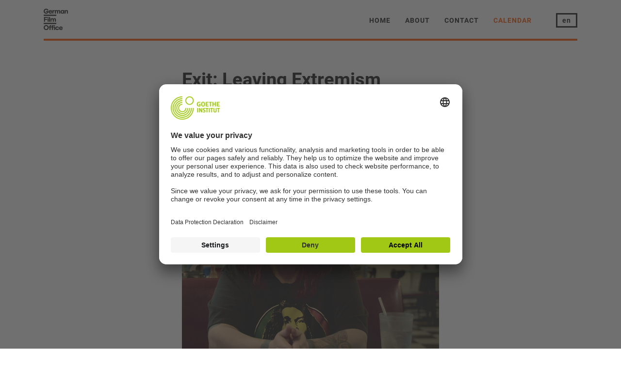

--- FILE ---
content_type: text/html
request_url: https://www.goethe.de/prj/gfo/en/kal/ver/sho/ext.html
body_size: 8307
content:









	

	

	


		
			
		
			
		
			
		
			
		
			
		
			
		
			
		
			
		
			
		
	
		
			
		
			
		
			
		
			
		
			
		
			
		
			
		
	
		
			
		
			
		
			
		
			
		
			
		
			
		
			
		
	
		
			
		
			
		
			
		
			
		
			
		
			
		
			
		
	
		
			
		
			
		
			
		
			
		
			
		
			
		
			
		
			
		
			
		
			
		
			
		
			
		
			
		
			
		
			
		
			
		
			
		
			
		
			
		
			
		
			
		
			
		
			
		
			
		
			
		
			
		
			
		
			
		
			
		
			
		
			
		
			
		
			
		
			
		
			
		
			
		
			
		
			
		
			
		
			
		
			
		
			
		
			
		
			
		
			
		
			
		
			
		
			
		
			
		
			
		
			
		
	
		
			
		
			
		
			
		
			
		
			
		
			
		
			
		
	
		
			
		
			
		
			
		
			
		
			
		
			
		
			
		
	
		
			
		
			
		
			
		
			
		
			
		
			
		
			
		
	
		
			
		
			
		
			
		
			
		
			
		
			
		
			
		
	
		
			
		
			
		
			
		
			
		
			
		
			
		
			
		
			
		
			
		
			
		
			
		
			
		
			
		
			
		
			
		
			
		
			
		
			
		
			
		
			
		
			
		
			
		
			
		
			
		
			
		
			
		
			
		
			
		
			
		
			
		
			
		
			
		
			
		
			
		
			
		
			
		
			
		
			
		
			
		
			
		
			
		
			
		
			
		
			
		
			
		
			
		
			
		
			
		
			
		
			
		
			
		
			
		
			
		
			
		
			
		
			
		
			
		
			
		
			
		
			
		
			
		
			
		
			
		
			
		
			
		
			
		
			
		
			
		
			
		
			
		
			
		
			
		
			
		
			
		
			
		
			
		
			
		
			
		
			
		
			
		
			
		
			
		
			
		
			
		
			
		
			
		
			
		
			
		
			
		
			
		
			
		
			
		
			
		
			
		
			
		
			
		
			
		
			
		
			
		
			
		
			
		
			
		
			
		
			
		
			
		
			
		
			
		
			
		
			
		
			
		
			
		
			
		
			
		
			
		
			
		
			
		
			
		
			
		
			
		
			
		
			
		
			
		
			
		
			
		
			
		
			
		
			
		
			
		
			
		
			
		
			
		
			
		
			
		
			
		
			
		
			
		
			
		
			
		
			
		
			
		
			
		
			
		
			
		
			
		
			
		
			
		
			
		
			
		
			
		
			
		
			
		
			
		
			
		
			
		
			
		
			
		
			
		
			
		
			
		
			
		
			
		
			
		
			
		
			
		
			
		
			
		
			
		
			
		
			
		
			
		
			
		
			
		
			
		
			
		
			
		
			
		
			
		
			
		
			
		
			
		
			
		
			
		
			
		
			
		
			
		
			
		
			
		
			
		
			
		
			
		
			
		
			
		
			
		
			
		
			
		
			
		
			
		
			
		
			
		
			
		
			
		
			
		
			
		
			
		
			
		
			
		
			
		
			
		
			
		
			
		
			
		
			
		
			
		
			
		
			
		
			
		
			
		
			
		
			
		
			
		
			
		
			
		
			
		
			
		
			
		
			
		
			
		
			
		
			
		
			
		
			


	








	<!DOCTYPE html>
	<html lang="en" dir="ltr">

	
	
		
			








	








	
	



	











	








	
	



	










	
	<head>
		




	<title>Exit: Leaving Extremism Behind</title>


	
		<meta charset="utf-8">
		<meta http-equiv="X-UA-Compatible" content="IE=edge">
		<meta name="viewport" content="width=device-width, initial-scale=1">
		<meta name="HandheldFriendly" content="true">
		<meta name="audience" content="all">
		<meta name="apple-mobile-web-app-status-bar-style" content="black-translucent">
		<meta name="mobile-web-app-capable" content="yes">
		<meta name="apple-mobile-web-app-capable" content="yes">
		
		

		<!-- $$customhtml:metaTags$$ -->

		




    
        
            <!-- $$customhtml:metadescription$$ -->
            <!-- $$customhtml:testHtml$$ -->
        
    


    
		<!-- $$customhtml:metakeywords$$ -->
		
		<!-- $$customhtml:metadataDetailId$$ -->
		<!-- $$customhtml:headLinks$$ -->
		<!-- $$customhtml:metadata_facebook$$ -->
		<link rel="canonical" href="https://www.goethe.de/prj/gfo/en/kal/ver/sho/ext.html" />

		
	    
	    
	    
	    
	    
	    
	    
	    
	    
	    
		
			<style>
body{font-family:var(--theme-font-medium);font-size:16px;font-weight:400;line-height:19px;color:#191919;background-color:#fff;width:100%}#languages,#overlay,#page-wrapper{opacity:0}#search{display:none}nav#navigation{position:fixed;top:0;left:0;width:100%;height:54px;background:#fff;z-index:15}@media (min-width:992px){nav#navigation{height:80px;max-height:80px}}@media (max-width:1139.98px){nav#navigation .container{max-width:none;padding-left:25px;padding-right:25px}}nav#navigation #nav-logo{position:relative;max-height:32px;margin-top:11px;margin-bottom:11px;padding-top:0;padding-bottom:0;z-index:20}@media (min-width:992px){nav#navigation #nav-logo{max-height:44px;margin-top:18px;margin-bottom:18px}}nav#navigation #nav-logo img{height:100%;width:auto}nav#navigation #nav-logo img.mobile{display:block}@media (min-width:992px){nav#navigation #nav-logo img.mobile{display:none}}nav#navigation #nav-logo img.desktop{display:none}@media (min-width:992px){nav#navigation #nav-logo img.desktop{display:block}}nav#navigation #nav-icons{position:absolute;height:54px;cursor:pointer;z-index:20;right:0;top:0}@media (min-width:992px){nav#navigation #nav-icons{display:none}}nav#navigation #nav-icons .trigger-lang{position:absolute;display:inline-block;top:0;right:75px;width:75px;height:100%;border-left:2px solid #f4f4f4;border-right:2px solid #f4f4f4}nav#navigation #nav-icons .trigger-lang .lang-wrapper{position:relative;width:100%;text-align:center;margin-top:15px}nav#navigation #nav-icons .trigger-lang a{font-family:var(--theme-font-bold);font-size:16px;line-height:22px;letter-spacing:1.14px;text-decoration:none;text-transform:uppercase}nav#navigation #nav-icons .trigger-lang a.is-hover,nav#navigation #nav-icons .trigger-lang a:hover{color:#191919}nav#navigation #nav-icons .trigger-nav{position:absolute;display:inline-block;right:0;top:0;width:75px;height:100%}nav#navigation #nav-icons .trigger-nav .icon{position:absolute;width:25px;height:25px;top:50%;right:24px;margin-top:-12.5px}nav#navigation #nav-icons .trigger-nav .icon .line{position:relative;width:25px;height:3px;background:#191919;top:50%;margin-top:-3px}nav#navigation #nav-icons .trigger-nav .icon .line:after,nav#navigation #nav-icons .trigger-nav .icon .line:before{content:'';position:absolute;width:25px;height:3px;background:#191919}nav#navigation #nav-icons .trigger-nav .icon .line:before{top:-7px}nav#navigation #nav-icons .trigger-nav .icon .line:after{top:7px}nav#navigation #nav-list{position:fixed;width:100%;height:100%;background:#fff;height:54px;margin-top:54px;opacity:0;visibility:hidden;left:0;font-size:0;overflow:hidden;top:-100%}@media (min-width:576px){nav#navigation #nav-list{height:80px;width:375px;top:0;right:-100%;left:auto}}@media (min-width:992px){nav#navigation #nav-list{height:80px!important;position:relative;opacity:1;visibility:visible;width:auto;text-align:right;margin-top:0;left:auto;right:auto;transform:none!important;transition:none!important}}nav#navigation #nav-list ul{list-style:none;padding-left:12.5px}@media (min-width:992px){nav#navigation #nav-list ul{display:inline-block;margin-top:31px;padding-top:0;padding-left:0}}nav#navigation #nav-list li{position:relative;padding-top:23px;padding-bottom:20px;margin-bottom:0}nav#navigation #nav-list li:after{content:'';position:absolute;display:block;width:200%;height:3px;background:#f4f4f4;bottom:0;left:-25px}@media (min-width:992px){nav#navigation #nav-list li{display:inline-block;padding-top:0;padding-bottom:0;margin-right:30px;border:none;float:left}nav#navigation #nav-list li:last-child{margin-right:50px}nav#navigation #nav-list li:after{display:none}}nav#navigation #nav-list ul.secondary li.trigger-search{margin-top:1px;width:24px;height:24px;cursor:pointer;display:none!important}nav#navigation #nav-list ul.secondary li.trigger-lang{height:30px;margin-right:0;margin-top:-4px}nav#navigation #nav-list ul.secondary li.trigger-lang .lang-wrapper{position:relative;border:3px solid #191919;height:30px;transition:all .45s cubic-bezier(.19,1,.22,1)}nav#navigation #nav-list ul.secondary li.trigger-lang .lang-wrapper a{font-family:var(--theme-font-bold);font-size:14px;line-height:24px;letter-spacing:1px;text-align:center;padding:0 10px;text-decoration:none;float:left}nav#navigation #nav-list ul.secondary li.trigger-lang .lang-wrapper.is-hover,nav#navigation #nav-list ul.secondary li.trigger-lang .lang-wrapper:hover{background:#191919}nav#navigation #nav-list ul.secondary li.trigger-lang .lang-wrapper.is-hover a,nav#navigation #nav-list ul.secondary li.trigger-lang .lang-wrapper:hover a{color:#fff}nav#navigation #nav-list ul.secondary li.trigger-lang,nav#navigation #nav-list ul.secondary li.trigger-search{display:none}@media (min-width:992px){nav#navigation #nav-list ul.secondary li.trigger-lang,nav#navigation #nav-list ul.secondary li.trigger-search{display:block}}nav#navigation #nav-list a.menu-link{font-family:var(--theme-font-bold);color:#191919;font-size:16px;line-height:22px;text-decoration:none;text-transform:uppercase;letter-spacing:1px}@media (min-width:992px){nav#navigation #nav-list a.menu-link{font-size:14px}}nav#navigation .border{position:absolute;left:0;bottom:0;width:100%;height:4px;background:#ff7575;z-index:20}@media (min-width:992px){nav#navigation .border{position:relative;margin-left:20px;margin-right:20px}}nav#navigation .background{position:absolute;left:0;bottom:0;width:100%;height:100%;background:#fff;z-index:1}@media (min-width:992px){nav#navigation .background{display:none}}@media (max-width:1139.98px){nav#navigation .trigger-nav .icon .line{transition:background 0s ease .15s}nav#navigation .trigger-nav .icon .line:after,nav#navigation .trigger-nav .icon .line:before{transition:top .15s ease .1s,transform .15s ease 0s}nav#navigation .trigger-nav.is-open .icon .line{background:#fff!important}nav#navigation .trigger-nav.is-open .icon .line:before{top:0!important;transform:rotate(-45deg)}nav#navigation .trigger-nav.is-open .icon .line:after{top:0!important;transform:rotate(45deg)}nav#navigation .trigger-nav.is-open .icon .line:after,nav#navigation .trigger-nav.is-open .icon .line:before{transition:top .15s ease 0s,transform .15s ease .1s}nav#navigation #nav-list{transform:translateY(-100%);transition:transform .5s cubic-bezier(.19,1,.22,1),opacity 0s cubic-bezier(.39,.575,.565,1) .5s,visibility 0s cubic-bezier(.39,.575,.565,1) .5s,top 0s cubic-bezier(.39,.575,.565,1) .5s}}@media (max-width:1139.98px) and (min-width:576px){nav#navigation #nav-list{transform:translateX(100%);transition:transform .5s cubic-bezier(.19,1,.22,1),opacity 0s cubic-bezier(.39,.575,.565,1) .5s,visibility 0s cubic-bezier(.39,.575,.565,1) .5s,right 0s cubic-bezier(.39,.575,.565,1) .5s,top 0s cubic-bezier(.39,.575,.565,1) .5s}}@media (max-width:1139.98px){nav#navigation #nav-list.is-open{top:0;opacity:1;visibility:visible;transform:translateY(0);transition:transform 1s cubic-bezier(.19,1,.22,1),opacity .35s cubic-bezier(.39,.575,.565,1),visibility .35s cubic-bezier(.39,.575,.565,1)}}@media (max-width:1139.98px) and (min-width:576px){nav#navigation #nav-list.is-open{transform:translateX(0);right:0}}.container{width:100%;padding-right:25px;padding-left:25px;margin-right:auto;margin-left:auto}@media (min-width:992px){.container{padding-right:0;padding-left:0}}@media (min-width:576px){.container{max-width:540px}}@media (min-width:768px){.container{max-width:952px}}@media (min-width:992px){.container{max-width:953px}}@media (min-width:1140px){.container{max-width:1100px}}@media (min-width:1440px){.container{max-width:1280px}}.row{display:flex;flex-wrap:wrap;margin-right:-12.5px;margin-left:-12.5px}@media (min-width:992px){.row{margin-right:-20px;margin-left:-20px}}.col-lg-10,.col-lg-2{position:relative;width:100%;min-height:1px;padding-right:12.5px;padding-left:12.5px}@media (min-width:992px){.col-lg-10,.col-lg-2{padding-right:20px;padding-left:20px}.col-lg-2{flex:0 0 15.66667%;max-width:15.66667%}.col-lg-10{flex:0 0 81.33333%;max-width:81.33333%}#nav-logo{padding-right:0}#nav-list{padding-left:0;padding-right:0}.trigger-lang{height:30px;overflow:hidden}}
</style>
			

		
			<link rel="stylesheet"  href="/resources/projekte/whitelabel/assets/css/bootstrap.gimin.css"  />
			

		
			<link rel="stylesheet"  href="/resources/projekte/whitelabel/assets/css/main.gimin.css"  />
			

		
			<link rel="preload"  href="/resources/projekte/whitelabel/assets/css/fonts.gimin.css" as="style" onload="this.rel=&quot;stylesheet&quot;" />
			

		
			<link rel="preload"  href="/resources/projekte/whitelabel/assets/css/rtl.css" as="style" onload="this.rel=&quot;stylesheet&quot;" />
			

		
			<script>
   (function(w){"use strict";var loadCSS=function(href,before,media){var doc=w.document;var ss=doc.createElement("link");var ref;if(before){ref=before}else{var refs=(doc.body||doc.getElementsByTagName("head")[0]).childNodes;ref=refs[refs.length-1]}var sheets=doc.styleSheets;ss.rel="stylesheet";ss.href=href;ss.media="only x";function ready(cb){if(doc.body){return cb()}setTimeout(function(){ready(cb)})}ready(function(){ref.parentNode.insertBefore(ss,(before?ref:ref.nextSibling))});var onloadcssdefined=function(cb){var resolvedHref=ss.href;var i=sheets.length;while(i--){if(sheets[i].href===resolvedHref){return cb()}}setTimeout(function(){onloadcssdefined(cb)})};function loadCB(){if(ss.addEventListener){ss.removeEventListener("load",loadCB)}ss.media=media||"all"}if(ss.addEventListener){ss.addEventListener("load",loadCB)}ss.onloadcssdefined=onloadcssdefined;onloadcssdefined(loadCB);return ss};if(typeof exports!=="undefined"){exports.loadCSS=loadCSS}else{w.loadCSS=loadCSS}}(typeof global!=="undefined"?global:this));
      (function(w){if(!w.loadCSS){return}var rp=loadCSS.relpreload={};rp.support=function(){try{return w.document.createElement("link").relList.supports("preload")}catch(e){return!1}};rp.poly=function(){var links=w.document.getElementsByTagName("link");for(var i=0;i<links.length;i++){var link=links[i];if(link.rel==="preload"&&link.getAttribute("as")==="style"){w.loadCSS(link.href,link,link.getAttribute("media"));link.rel=null}}};if(!rp.support()){rp.poly();var run=w.setInterval(rp.poly,300);if(w.addEventListener){w.addEventListener("load",function(){rp.poly();w.clearInterval(run)})}if(w.attachEvent){w.attachEvent("onload",function(){w.clearInterval(run)})}}}(this));
</script>
			

		
			<script src="/resources/relaunch/js/jquery-3.4.1.min.js" ></script>
			

		
			<script src="/resources/projekte/general/assets/js/lib/jquery-migrate-3.0.0.js" defer="defer"></script>
			

		
			<link rel="stylesheet"  href="/resources/projekte/whitelabel/assets/css/custom.gimin.css"  />
			

		
			<link rel="stylesheet"  href="/resources/relaunch/css/bootstrap-datepicker3.standalone.min.css"  />
			

		
			<link rel="preload"  href="/resources/files/css1/german_film_office_farbe.css" as="style" onload="this.rel=&quot;stylesheet&quot;" />
			

		

		<!-- $$customhtml:headScripts$$ -->

		
			<link rel="stylesheet" href="/resources/projekte/whitelabel/assets/css/quiz.gimin.css">
			<link rel="preload" href="/resources/relaunch/fonts/ClanWebPro-NarrMedium.woff" as="font" type="font/woff" crossorigin>
		

		
		

		
		

		



		

		

			

		


		
		
		

			
				
			
				
			
			

			

			

				

			

				

			

				



		

		



	

	<script type="application/ld+json">{"@context": "https://schema.org","@graph": [{"dateModified":"February, 19 2021 14:00:40 +0100","datePublished":"January, 07 2026 16:22:57 +0100","@type":"WebPage","url":"https://www.goethe.de/prj/gfo/en/kal/ver/sho/ext.html","@id":"https://www.goethe.de/prj/gfo/en/kal/ver/sho/ext.html/#webpage","name":"Exit: Leaving Extremism Behind","description":""}, 
{"publisher":{"@type":"Organization","name":"Goethe-Institut"},"@type":"WebSite","url":"https://www.goethe.de/prj/gfo/en/index.html","@id":"https://www.goethe.de/prj/gfo/en/index.html#website","name":"German Film Office"}]}</script>

		
		<noscript>
		
			<link rel="stylesheet" href="/resources/projekte/whitelabel/assets/css/bootstrap.gimin.css"/>
			

		
			<link rel="stylesheet" href="/resources/projekte/whitelabel/assets/css/main.gimin.css"/>
			

		
			<link rel="stylesheet" href="/resources/projekte/whitelabel/assets/css/fonts.gimin.css"/>
			

		
			<link rel="stylesheet" href="/resources/projekte/whitelabel/assets/css/rtl.css"/>
			

		
			<link rel="stylesheet" href="/resources/files/css1/german_film_office_farbe.css"/>
			

		
		</noscript>

		





    
    <!-- BEGIN Usercentrics related code -->
    

    <link rel="preconnect" href="//app.usercentrics.eu" />
    <link rel="preconnect" href="//api.usercentrics.eu" />
    <link rel="preconnect" href="//privacy-proxy.usercentrics.eu" />
    <link rel="preload" href="//app.usercentrics.eu/browser-ui/latest/loader.js" as="script" />
    <link rel="preload" href="//privacy-proxy.usercentrics.eu/latest/uc-block.bundle.js" as="script" />
    <script id="usercentrics-cmp" data-language="en" data-settings-id="rTbKQ4Qc-" src="https://app.usercentrics.eu/browser-ui/latest/loader.js" async></script>

    <meta data-privacy-proxy-server="https://privacy-proxy-server.usercentrics.eu">

    <script type="application/javascript" src="https://privacy-proxy.usercentrics.eu/latest/uc-block.bundle.js"></script>
    
    <script>
        // The following services are not blocked:
        uc.deactivateBlocking([
            'rJOZc4jOiWQ', // Webtrekk
            'Ouzxu26Rv', // Mapp Intelligence Full Feature Tracking
            'Hko_qNsui-Q', // reCAPTCHA
            'SkdccNsdj-X' // Btmvn
        ]);

        // The page is reloaded after opting in to the following services:
        uc.reloadOnOptIn('U8QkTd2W'); // Mapbox
        uc.reloadOnOptIn('S1pcEj_jZX'); // Google Maps
        uc.reloadOnOptIn('RO1d0uR2fCybGj'); // MapTiler
        uc.reloadOnOptIn('lZ1Yj0x9eu-o4J'); // Stationista

        // The page is reloaded after opting out of the following services:
        uc.reloadOnOptOut('U8QkTd2W'); // Mapbox
        uc.reloadOnOptOut('S1pcEj_jZX'); // Google Maps

        // Custom elements to block
        uc.blockElements({
            'RO1d0uR2fCybGj': '.map-maptiler', // MapTiler
			'lZ1Yj0x9eu-o4J': '.embedded-code-stationista' // Stationista
        });
    </script>
    
    <!-- END Usercentrics related code -->
    <!-- IMPORTANT: all other scripts are added **after** the Smart Data Protector -->
    


		




		
			





			<!-- $$customhtml:webtrekConfigurations$$ -->
			












    

    

    
        <!-- Webtrekk 5.CONTENS, (c) www.webtrekk.de -->
        
				<script type="text/plain" data-usercentrics="Mapp Intelligence Full Feature Tracking" src="/resources/relaunch/js/tiLoader.min.js"></script>
				<script type="text/plain" data-usercentrics="Mapp Intelligence Full Feature Tracking">
					window._ti = window._ti || {};
					window._ti["linkTrack"] = "standard";
					window._ti["contentId"] = "www_goethe_de.prj.gfo.en.kal.ver.sho.ext";
					window._ti["contentGroup"] = {"3":"gfo","18":"Whitelabel","7":"ext","4":"kal","12":"NAM","15":"Exit: Leaving Extremism Behind","6":"sho","2":"prj","9":"USA","5":"ver","10":"German Film Office (WA/WL)","1":"www.goethe.de"};
					window._ti["customParameter"] = {"17":"202194","16":"1","14":"1046745","1":"en"};
				</script>
			
        <script>
            /* Form tracking */
            function webtrekkWatchAllForm() {
                if (!window.wts) {
                    return setTimeout(webtrekkWatchAllForm, 500)
                }

                $("form").each(function () {
                    var $form = $(this);
                    if (typeof $form[0].dataset.beingTracked != 'undefined' && $form[0].dataset.beingTracked === 'true') {
                        window.wts.push(['multipleFormTrackInstall', $form[0]]);
                    }
                })

                console.log("Watched All Forms")
            }

            setTimeout(webtrekkWatchAllForm, 500)
            /* ------------- */

            /* File tracking */
            function trackDownloadLink(link) {
                if (!link.href)
                    return;

                const filePath = link.href
                                    .substring(link.href.indexOf('/') + 2)
                                    .replaceAll(".", "_")
                                    .replaceAll("/", ".");

                link.addEventListener("click", () => {
                    if (typeof window.wt !== "undefined" && typeof window.wt.sendinfo === "function") {
                        window.wt.sendinfo({linkId: filePath});
                    }
                });
            }

            document.addEventListener("DOMContentLoaded", () => {
                document
                    .querySelectorAll("a[data-filetracking=true]")
                    .forEach(link => trackDownloadLink(link));
            });
            /* ------------- */
        </script>
    
        <!-- /Webtrekk 5.CONTENS -->
    


		
	
<!-- - - - - - - - - - - - - - - - - - - - - - - - - - - - - - - - - - - - - - - -
Last Update: 2025-12-20 13:32 (Generated: 2026-01-07 16:23, Published: 2026-01-07 16:22) ext.html (PID: 1046745 / FID: 21362536 / HTML / Public / en)
- - - - - - - - - - - - - - - - - - - - - - - - - - - - - - - - - - - - - - - - -->
<meta name="CONTENS CMS" property="pid" content="1046745" />
</head>

		
		<body class="
		
			 " dir="ltr">
			

 <!-- navigation container-->
  <nav id="navigation">
    <div class="container no-mb no-userselect">
      <div class="row">
        <div class="col-8 col-sm-6 col-lg-2" id="nav-logo">
			<a class="logo-link" href="../../../../en/index.html" title="" alt="">
				<img class="mobile" src="/resources/files/jpg958/german_film_office-logo_88x991.jpg">
				<img class="desktop" src="/resources/files/jpg958/german_film_office-logo_88x99.jpg">
			</a>
		</div>
        <div class="no-userselect" id="nav-icons">
          <div class="trigger-lang">
            <div class="lang-wrapper"><a href="" title="">en</a></div>
          </div>
          <div class="trigger-nav">
            <div class="icon">
              <div class="line"></div>
            </div>
          </div>
        </div>
        <div class="col-12 col-lg-10" id="nav-list">
          <!-- search-->
          <div class="vh-45" id="search">
            <div class="input-wrapper">
              <input id="search-input" type="search" placeholder="Type something..." onfocus="this.placeholder = ''" onblur="this.placeholder = 'Type something...'"><a id="search-submit" href="search.html" title=""><span class="button">Suchen</span><img src="/resources/projekte/whitelabel/assets//img/icons/icon-search.svg"></a>
            </div>
          </div>
          <ul class="main">
            <li><a class="menu-link " href="../../../../en/index.html" title="Home">Home</a></li><li><a class="menu-link " href="../../../../en/about.html" title="About">About</a></li><li><a class="menu-link " href="../../../../en/con.html" title="Contact">Contact</a></li><li><a class="menu-link is-active" href="../../../../en/kal.html" title="Calendar">Calendar</a></li>
          </ul>
          <ul class="secondary">
            <li class="trigger-search"><img src="/resources/projekte/whitelabel/assets//img/icons/icon-search.svg"></li>
            <li class="trigger-lang">
              <div class="lang-wrapper"><a href="" title="">en</a></div>
            </li>
          </ul>
        </div>
        <div class="border ui-element ui-background"></div>
        <div class="background"></div>
      </div>
    </div>
  </nav>
  <!-- global overlay background-->
  <div id="overlay"></div>
<div class="no-userselect" id="languages">
  <ul>
    <li><a class="lang-link ui-element list-point is-active" href="" title="">English</a></li>
  </ul>
</div>
  <!-- page content-->
  <div id="page-wrapper">
    <div class="page-content">
      <div class="container container-topics pagetitle" style="display:none;">
        <div class="row">
          <div class="col-12 title-wrapper">
            <h1>Exit: Leaving Extremism Behind</h1>
          </div>
        </div>
      </div>
		
	
	<a id="i6865318"></a>



















	 
		
		
		
		
	



	<div class="container container-post">
		<div class="row">
			<!-- left side (only desktop)-->
			<div class="desktop-row col-12 col-lg-3 d-none d-lg-block">

			</div>
			<!-- main content-->
			<div class="col-12 col-lg-7 offset-lg-1 col-xl-6 offset-xl-0">
				
					<div class="title-wrapper">
							
						<h1 class="h2">Exit: Leaving Extremism Behind</h1>
					</div>
				
				
				<div class="wl-infotext"><div class="dossier-infotext artikel-img-breit-c medien-c"><div class="medien-i medien-breit w(983px)">

	
	

	
		<span class="teaserBildContainer"><img src="/resources/files/jpg996/exit-qd-formatkey-jpg-w983.jpg" srcset="/resources/files/jpg996/exit-qd-formatkey-jpg-w983.jpg 1x, /resources/files/jpg996/exit-qd-formatkey-jpg-default.jpg 2x" height="983" title="Exit: Leaving Extremism Behind" alt="Exit: Leaving Extremism Behind" width="983" loading="lazy" ><span class="bildnachweis">© Exit: Leaving Extremism Behind</span></span>
	

	
	

	
	</div></div>
<strong>Streaming for free!</strong><br />
<br />
Documentary, 2018, 85 min, digital<br />
<strong>Original title:</strong>&nbsp;Exit: Leaving Extremism Behind<br />
<strong>Language:</strong> English, Danish, German, French and Norwegian with English subtitles<br />
<strong>Director:</strong> Karen Winther<br />
<br />
“When Karen Winther comes across a few old boxes during a move she finds herself confronted with her past. On top are some swastika stickers, next to a tape labelled ‘Blitz’ and ‘Hits,’ and a lot of stuff decorated with the imperial eagle. Twenty years ago she joined a right-wing extremist organization in Norway, looking for adventure and like-minded people. ‘It’s embarrassing to look at,’ she comments in the voice over.<i> Exit</i> is her film, her story, and yet the plot soon points in other directions, refuses to be constrained by its own structure. Winther travels to the U.S. to meet women who also used to move in right-wing extremist circles. She sits in the car with a former left-wing extremist activist, talking about a formative encounter many years ago. She meets Ingo Hasselbach, ‘The Führer of Berlin,’ whose career in the East German neo-Nazi scene is the subject of Winfried Bonengel’s film <i>Führer Ex</i>. And she meets a former jihadist who served a sentence in a Paris prison. In addition to surprisingly similar motivations and experiences, what they all have in common are the difficulties caused by their ‘Exits’ – feelings of guilt, but also threats from still active members.” –Carolin Weidner, DOK LEIPZIG<br />
<br />
Price: Free<br />
Availability: US and Canada only<br />
<span contenteditable="false" data-class_id="142" data-lang_id="1" data-object_id="22121954" data-outputtype_id="491"><!-- dynamic --></span><br />
<span contenteditable="false" data-class_id="142" data-lang_id="1" data-object_id="22121915" data-outputtype_id="491"><!-- dynamic --></span><br />
&nbsp;</div>	
			</div>
		</div>
	</div>




      <!-- footer container-->
       <footer id="footer">
        <div class="border ui-element ui-background"></div>
        <div class="container">
          <div class="row">
            <div class="col-12">
              <ul class="sitemap">
                <li class="list-group-item">
<a style="text-transform:none;" class="footer-link" href="https://www.goethe.de/prj/gfo/en/kal/arc/2025.html" title="2025 Archive">2025 Archive</a>
</li><li class="list-group-item">
<a style="text-transform:none;" class="footer-link" href="https://www.goethe.de/prj/gfo/en/kal/arc/24.html" title="2024 Archive">2024 Archive</a>
</li><li class="list-group-item">
<a style="text-transform:none;" class="footer-link" href="https://www.goethe.de/prj/gfo/en/kal/arc/2023-screenings-and-events.html" title="2023 Archive">2023 Archive</a>
</li><li class="list-group-item">
<a style="text-transform:none;" class="footer-link" href="https://www.goethe.de/prj/gfo/en/kal/arc/2022-screenings-and-events.html" title="2022 Archive">2022 Archive</a>
</li><li class="list-group-item">
<a style="text-transform:none;" class="footer-link" href="https://www.goethe.de/prj/gfo/en/kal/arc/20202021-screenings-and-event.html" title="2020 - 2021 Archive">2020 - 2021 Archive</a>
</li>
              </ul>
            </div>
<div class="col-12 col-lg-4 social-wrapper">
              <ul class="social">
                <!-- Twitter inaktiv
<li><a class="footer-link" href="http://twitter.com/KINOGermanyNow" title="" target="_blank"><img src="/resources/projekte/whitelabel/assets/img/icons/icon-twitter.svg" title="" alt=""></a></li> -->
                <li><a class="footer-link" href="http://facebook.com/germanfilmoffice" title="" target="_blank"><img src="/resources/projekte/whitelabel/assets/img/icons/icon-facebook.svg" title="" alt=""></a></li>
                <li><a class="footer-link" href="http://instagram.com/germanfilmoffice" title="" target="_blank"><img src="/resources/projekte/whitelabel/assets/img/icons/icon-instagram.svg" title="" alt=""></a></li>
                <li><a class="footer-link" href="https://www.youtube.com/channel/UCisnr0PRiDIPcSbGnOKpXsg" title="" target="_blank"><img src="/resources/projekte/whitelabel/assets/img/icons/icon-youtube.svg" title="" alt=""></a></li>
              </ul>
  </div>
            <div class="col-12 col-lg-2 copyright-wrapper">
              <p class="copyright">© 2026 Goethe-Institut</p>
            </div>
            <div class="col-12 col-lg-6 privacy-wrapper">
              <ul class="imprint">
                <li><a class="footer-link" href="https://www.goethe.de/prj/gfo/en/imp.html" title="Disclaimer">Disclaimer</a></li><li><a class="footer-link" href="https://www.goethe.de/prj/gfo/en/dat.html" title="Data Protection Declaration">Data Protection Declaration</a></li><li><a class="footer-link" href="https://javascript:UC_UI.showSecondLayer(); void 0" title="Privacy settings">Privacy settings</a></li><li><a class="footer-link" href="https://www.goethe.de/prj/gfo/en/nut.html" title="Terms of Use">Terms of Use</a></li>
              </ul>
            </div>
          </div>
        </div>
      </footer>
    </div>
  </div>

			
				
	
		
		

<script src="/resources/projekte/general/assets/js/lib/jquery.easing.js" defer="defer"></script>

		

	
		
		

<script src="/resources/projekte/general/assets/js/lib/modernizr.js" defer="defer"></script>

		

	
		
		

<script src="/resources/projekte/general/assets/js/lib/velocity.js" defer="defer"></script>

		

	
		
		

<script src="/resources/projekte/general/assets/js/lib/vunits.js" defer="defer"></script>

		

	
		
		

<script src="/resources/projekte/general/assets/js/lib/barba.gimin.js" defer="defer"></script>

		

	
		
		

<script src="/resources/projekte/general/assets/js/lib/lazyload.gimin.js" defer="defer"></script>

		

	
		
		

<script src="/resources/projekte/general/assets/js/lib/scrollbar.gimin.js" defer="defer"></script>

		

	
		
		

<script src="/resources/relaunch/js/gi/jquery.gi.top-merged.gimin.js" ></script>

		

	
		
		

<script src="/resources/projekte/general/assets/js/lib/jquery.gi-merged.gimin.js" ></script>

		

	
		
		

<script src="/resources/projekte/general/assets/js/lib/search.gimin.js" defer="defer"></script>

		

	
		
		

<script src="/resources/relaunch/js/flexslider/jquery.flexslider-min.js" ></script>

		

	
		
		

<script src="/resources/projekte/whitelabel/assets/js/build.gimin.js" defer="defer"></script>

		

	
		
		

<script>
$(document).ready(function () {
    if (typeof $.dynamicSearch === "function") {
        const $searchInput = $('#search-input');

        if ($searchInput.length > 0)
            $searchInput.dynamicSearch('https://www.goethe.de/prj/gfo/en/suche.cfm');
        else
            console.warn("Element with ID 'search-input' not found!");
    }
});
</script>

		

	
		
		

<script src="/resources/relaunch/js/fancybox/jquery.fancybox.pack.js" ></script>

		

	
		
		

<link rel="stylesheet"  href="/resources/relaunch/js/fancybox/jquery.fancybox.css"  />

		

	
		
		

<script>
$(window).on("load", function() {
    if (typeof turnOffFlexSliderInit !== "undefined" && turnOffFlexSliderInit) {
         return;
    }
    var startAfterCallback = function(slider) {
                if (slider.slides && slider.slides.length > slider.currentSlide && slider.directionNav && slider.directionNav.length) {
                    var dirNav = slider.directionNav.parents(".flex-direction-nav");
                    dirNav.animate({top: .5 * slider.slides.eq(slider.currentSlide).find("img").height() - .5 * dirNav.height() + "px"});
                }
    };

    if (typeof setupFlexslider === "function")
        setupFlexslider(typeof flexsliderConfig === "undefined" ? {".flexslider":{"rev":false}} : flexsliderConfig, {start: startAfterCallback, after: startAfterCallback});
});
</script>

		

	
		
		

<script src="/resources/relaunch/js/bootstrap-datepicker.min.js" ></script>

		

	
		
		

<script>
$(document).ready(function() {
  $('#nav-logo img').attr('alt', 'Logo:German Film Office');
});
</script>

		

	

	

	<!-- $$customhtml:footerScriptTags$$ -->

	<script>
		<!-- $$customhtml:footerJS$$ -->

		$(document).ready(function (){

			if (typeof setUpNewsletterPopupLink === "function")
				//Open pop-up when url hash has objectId
				setUpNewsletterPopupLink();

		  	<!-- $$customhtml:footerJSDocument$$ -->
		});

		document.querySelectorAll("a").forEach(function(node) {
			if (/https?:\/\/javascript:/.test(node.href))
				node.href = decodeURIComponent(node.href).replace(/https?:\/\//, "").replace(/\/$/, "");
		});
	</script>


	<!-- $$customhtml:footerAlternative$$ -->



			
		</body>
	
	</html>


--- FILE ---
content_type: text/css
request_url: https://www.goethe.de/resources/projekte/whitelabel/assets/css/fonts.gimin.css
body_size: 22
content:
@font-face{font-family:"Roboto-Medium";font-weight:500;font-style:normal;font-display:swap;src:url("../fonts/Roboto-Medium.ttf") format("truetype")}@font-face{font-family:"Roboto-Bold";font-weight:700;font-style:normal;font-display:swap;src:url("../fonts/Roboto-Bold.ttf") format("truetype")}@font-face{font-family:"PT-Regular";font-weight:400;font-style:normal;font-display:swap;src:url("../fonts/PT_Serif-Web-Regular.ttf") format("truetype")}@font-face{font-family:"PT-Italic";font-weight:400;font-style:normal;font-display:swap;src:url("../fonts/PT_Serif-Web-Italic.ttf") format("truetype")}@font-face{font-family:"PT-Bold";font-weight:700;font-style:normal;font-display:swap;src:url("../fonts/PT_Serif-Web-Bold.ttf") format("truetype")}@font-face{font-family:"PT-Bold-Italic";font-weight:700;font-style:normal;font-display:swap;src:url("../fonts/PT_Serif-Web-BoldItalic.ttf") format("truetype")}/*# sourceMappingURL=fonts.gimin.css.map */


--- FILE ---
content_type: text/css
request_url: https://www.goethe.de/resources/projekte/whitelabel/assets/css/rtl.css
body_size: -172
content:
body.is-rtl {
  direction: rtl; }


--- FILE ---
content_type: text/css
request_url: https://www.goethe.de/resources/files/css1/german_film_office_farbe.css
body_size: 8
content:
.ui-element.ui-background { background: #FF5500!important; }
.ui-element.ui-border { border-color: #FF5500!important; }
.ui-element.section-heading:before { background: #FF5500!important; }
.ui-element.list-point:before { background: #FF5500!important; }
a.menu-link:hover, a.menu-link.is-active { color: #FF5500!important; }
ul.share-icons svg g { fill: #FF5500!important; }

--- FILE ---
content_type: text/css
request_url: https://www.goethe.de/resources/projekte/whitelabel/assets/css/bootstrap.gimin.css
body_size: 4750
content:
/*!
 * Bootstrap Grid v4.0.0 (https://getbootstrap.com)
 * Copyright 2011-2018 The Bootstrap Authors
 * Copyright 2011-2018 Twitter, Inc.
 * Licensed under MIT (https://github.com/twbs/bootstrap/blob/master/LICENSE)
 *//*!
* Bootstrap Reboot v4.0.0 (https://getbootstrap.com)
* Copyright 2011-2018 The Bootstrap Authors
* Copyright 2011-2018 Twitter, Inc.
* Licensed under MIT (https://github.com/twbs/bootstrap/blob/master/LICENSE)
* Forked from Normalize.css, licensed MIT (https://github.com/necolas/normalize.css/blob/master/LICENSE.md)
*/@-ms-viewport{width:device-width}html{box-sizing:border-box;-ms-overflow-style:scrollbar;-webkit-text-size-adjust:100%;-ms-text-size-adjust:100%;-ms-overflow-style:scrollbar;-webkit-tap-highlight-color:rgba(0,0,0,0)}*,*::before,*::after{box-sizing:border-box}h1,h2,h3,h4,h5,h6,ul,p,a,hr,span,label{-webkit-margin-before:0;-webkit-margin-after:0;-webkit-margin-start:0;-webkit-margin-end:0;-webkit-padding-start:0;padding:0;margin:0;text-transform:none}article,aside,dialog,figcaption,figure,footer,header,hgroup,main,nav,section,div{display:block}body{margin:0;text-align:left}html[dir=rtl] body{text-align:right}[tabindex="-1"]:focus{outline:0 !important}hr{box-sizing:content-box;height:0;overflow:visible}h1,h2,h3,h4,h5,h6{margin-top:0}p{margin-top:0}ol,ul,dl{margin-top:0}ol ol,ul ul,ol ul,ul ol{margin-bottom:0}blockquote{margin:0 0 1rem 0}dfn{font-style:italic}b,strong{font-weight:bolder}small{font-size:80%}a:not([href]):not([tabindex]){color:inherit;text-decoration:none}a:not([href]):not([tabindex]):hover,a:not([href]):not([tabindex]):focus{color:inherit;text-decoration:none}a:not([href]):not([tabindex]):focus{outline:0}pre,code,kbd,samp{font-family:monospace,monospace;font-size:1em}pre{margin-top:0;margin-bottom:1rem;overflow:auto;-ms-overflow-style:scrollbar}figure{margin:0 0 1rem 0}img{vertical-align:middle;border-style:none}svg:not(:root){overflow:hidden}table{border-collapse:collapse}th{text-align:inherit}button:focus{outline:0px dotted;outline:0px auto -webkit-focus-ring-color}input,button,select,optgroup,textarea{margin:0;font-family:inherit;font-size:inherit;line-height:inherit}button,input{overflow:visible}button,select{text-transform:none}button,html [type=button],[type=reset],[type=submit]{-webkit-appearance:button}button::-moz-focus-inner,[type=button]::-moz-focus-inner,[type=reset]::-moz-focus-inner,[type=submit]::-moz-focus-inner{padding:0;border-style:none}input[type=radio],input[type=checkbox]{box-sizing:border-box;padding:0}input[type=date],input[type=time],input[type=datetime-local],input[type=month]{-webkit-appearance:listbox}textarea{overflow:auto;resize:vertical}fieldset{min-width:0;padding:0;margin:0;border:0}[type=number]::-webkit-inner-spin-button,[type=number]::-webkit-outer-spin-button{height:auto}[type=search]{outline-offset:-2px;-webkit-appearance:none}[type=search]::-webkit-search-cancel-button,[type=search]::-webkit-search-decoration{-webkit-appearance:none}::-webkit-file-upload-button{font:inherit;-webkit-appearance:button}[hidden]{display:none !important}.container{width:100%;padding-right:25px;padding-left:25px;margin-right:auto;margin-left:auto}@media(min-width: 992px){.container{padding-right:0;padding-left:0}}@media(min-width: 576px){.container{max-width:540px}}@media(min-width: 768px){.container{max-width:952px}}@media(min-width: 992px){.container{max-width:953px}}@media(min-width: 1140px){.container{max-width:1100px}}@media(min-width: 1440px){.container{max-width:1280px}}.container-fluid{width:100%;margin-right:auto;margin-left:auto}.row{display:flex;flex-wrap:wrap;margin-right:-12.5px;margin-left:-12.5px}@media(min-width: 992px){.row{margin-right:-20px;margin-left:-20px}}.no-gutters{margin-right:0;margin-left:0}.no-gutters>.col,.no-gutters>[class*=col-]{padding-right:0;padding-left:0}.col-1,.col-2,.col-3,.col-4,.col-5,.col-6,.col-7,.col-8,.col-9,.col-10,.col-11,.col-12,.col,.col-auto,.col-sm-1,.col-sm-2,.col-sm-3,.col-sm-4,.col-sm-5,.col-sm-6,.col-sm-7,.col-sm-8,.col-sm-9,.col-sm-10,.col-sm-11,.col-sm-12,.col-sm,.col-sm-auto,.col-md-1,.col-md-2,.col-md-3,.col-md-4,.col-md-5,.col-md-6,.col-md-7,.col-md-8,.col-md-9,.col-md-10,.col-md-11,.col-md-12,.col-md,.col-md-auto,.col-lg-1,.col-lg-2,.col-lg-3,.col-lg-4,.col-lg-5,.col-lg-6,.col-lg-7,.col-lg-8,.col-lg-9,.col-lg-10,.col-lg-11,.col-lg-12,.col-lg,.col-lg-auto,.col-xl-1,.col-xl-2,.col-xl-3,.col-xl-4,.col-xl-5,.col-xl-6,.col-xl-7,.col-xl-8,.col-xl-9,.col-xl-10,.col-xl-11,.col-xl-12,.col-xl,.col-xl-auto,.col-xxl-1,.col-xxl-2,.col-xxl-3,.col-xxl-4,.col-xxl-5,.col-xxl-6,.col-xxl-7,.col-xxl-8,.col-xxl-9,.col-xxl-10,.col-xxl-11,.col-xxl-12,.col-xxl,.col-xxl-auto{position:relative;width:100%;min-height:1px;padding-right:12.5px;padding-left:12.5px}@media(min-width: 992px){.col-1,.col-2,.col-3,.col-4,.col-5,.col-6,.col-7,.col-8,.col-9,.col-10,.col-11,.col-12,.col,.col-auto,.col-sm-1,.col-sm-2,.col-sm-3,.col-sm-4,.col-sm-5,.col-sm-6,.col-sm-7,.col-sm-8,.col-sm-9,.col-sm-10,.col-sm-11,.col-sm-12,.col-sm,.col-sm-auto,.col-md-1,.col-md-2,.col-md-3,.col-md-4,.col-md-5,.col-md-6,.col-md-7,.col-md-8,.col-md-9,.col-md-10,.col-md-11,.col-md-12,.col-md,.col-md-auto,.col-lg-1,.col-lg-2,.col-lg-3,.col-lg-4,.col-lg-5,.col-lg-6,.col-lg-7,.col-lg-8,.col-lg-9,.col-lg-10,.col-lg-11,.col-lg-12,.col-lg,.col-lg-auto,.col-xl-1,.col-xl-2,.col-xl-3,.col-xl-4,.col-xl-5,.col-xl-6,.col-xl-7,.col-xl-8,.col-xl-9,.col-xl-10,.col-xl-11,.col-xl-12,.col-xl,.col-xl-auto,.col-xxl-1,.col-xxl-2,.col-xxl-3,.col-xxl-4,.col-xxl-5,.col-xxl-6,.col-xxl-7,.col-xxl-8,.col-xxl-9,.col-xxl-10,.col-xxl-11,.col-xxl-12,.col-xxl,.col-xxl-auto{padding-right:20px;padding-left:20px}}.col{flex-basis:0;flex-grow:1;max-width:100%}.col-auto{flex:0 0 auto;width:auto;max-width:none}.col-1{flex:0 0 8.33333%;max-width:8.33333%}.col-2{flex:0 0 16.66667%;max-width:16.66667%}.col-3{flex:0 0 25%;max-width:25%}.col-4{flex:0 0 33.33333%;max-width:33.33333%}.col-5{flex:0 0 41.66667%;max-width:41.66667%}.col-6{flex:0 0 50%;max-width:50%}.col-7{flex:0 0 58.33333%;max-width:58.33333%}.col-8{flex:0 0 66.66667%;max-width:66.66667%}.col-9{flex:0 0 75%;max-width:75%}.col-10{flex:0 0 83.33333%;max-width:83.33333%}.col-11{flex:0 0 91.66667%;max-width:91.66667%}.col-12{flex:0 0 100%;max-width:100%}.order-first{order:-1}.order-last{order:13}.order-0{order:0}.order-1{order:1}.order-2{order:2}.order-3{order:3}.order-4{order:4}.order-5{order:5}.order-6{order:6}.order-7{order:7}.order-8{order:8}.order-9{order:9}.order-10{order:10}.order-11{order:11}.order-12{order:12}.offset-1{margin-left:8.33333%}html[dir=rtl] .offset-1{margin-left:inherit;margin-right:8.33333%}.offset-2{margin-left:16.66667%}html[dir=rtl] .offset-2{margin-left:inherit;margin-right:16.66667%}.offset-3{margin-left:25%}html[dir=rtl] .offset-3{margin-left:inherit;margin-right:25%}.offset-4{margin-left:33.33333%}html[dir=rtl] .offset-4{margin-left:inherit;margin-right:33.33333%}.offset-5{margin-left:41.66667%}html[dir=rtl] .offset-5{margin-left:inherit;margin-right:41.66667%}.offset-6{margin-left:50%}html[dir=rtl] .offset-6{margin-left:inherit;margin-right:50%}.offset-7{margin-left:58.33333%}html[dir=rtl] .offset-7{margin-left:inherit;margin-right:58.33333%}.offset-8{margin-left:66.66667%}html[dir=rtl] .offset-8{margin-left:inherit;margin-right:66.66667%}.offset-9{margin-left:75%}html[dir=rtl] .offset-9{margin-left:inherit;margin-right:75%}.offset-10{margin-left:83.33333%}html[dir=rtl] .offset-10{margin-left:inherit;margin-right:83.33333%}.offset-11{margin-left:91.66667%}html[dir=rtl] .offset-11{margin-left:inherit;margin-right:91.66667%}@media(min-width: 576px){.col-sm{flex-basis:0;flex-grow:1;max-width:100%}.col-sm-auto{flex:0 0 auto;width:auto;max-width:none}.col-sm-1{flex:0 0 8.33333%;max-width:8.33333%}.col-sm-2{flex:0 0 16.66667%;max-width:16.66667%}.col-sm-3{flex:0 0 25%;max-width:25%}.col-sm-4{flex:0 0 33.33333%;max-width:33.33333%}.col-sm-5{flex:0 0 41.66667%;max-width:41.66667%}.col-sm-6{flex:0 0 50%;max-width:50%}.col-sm-7{flex:0 0 58.33333%;max-width:58.33333%}.col-sm-8{flex:0 0 66.66667%;max-width:66.66667%}.col-sm-9{flex:0 0 75%;max-width:75%}.col-sm-10{flex:0 0 83.33333%;max-width:83.33333%}.col-sm-11{flex:0 0 91.66667%;max-width:91.66667%}.col-sm-12{flex:0 0 100%;max-width:100%}.order-sm-first{order:-1}.order-sm-last{order:13}.order-sm-0{order:0}.order-sm-1{order:1}.order-sm-2{order:2}.order-sm-3{order:3}.order-sm-4{order:4}.order-sm-5{order:5}.order-sm-6{order:6}.order-sm-7{order:7}.order-sm-8{order:8}.order-sm-9{order:9}.order-sm-10{order:10}.order-sm-11{order:11}.order-sm-12{order:12}.offset-sm-0{margin-left:0}html[dir=rtl] .offset-sm-0{margin-left:inherit;margin-right:0}.offset-sm-1{margin-left:8.33333%}html[dir=rtl] .offset-sm-1{margin-left:inherit;margin-right:8.33333%}.offset-sm-2{margin-left:16.66667%}html[dir=rtl] .offset-sm-2{margin-left:inherit;margin-right:16.66667%}.offset-sm-3{margin-left:25%}html[dir=rtl] .offset-sm-3{margin-left:inherit;margin-right:25%}.offset-sm-4{margin-left:33.33333%}html[dir=rtl] .offset-sm-4{margin-left:inherit;margin-right:33.33333%}.offset-sm-5{margin-left:41.66667%}html[dir=rtl] .offset-sm-5{margin-left:inherit;margin-right:41.66667%}.offset-sm-6{margin-left:50%}html[dir=rtl] .offset-sm-6{margin-left:inherit;margin-right:50%}.offset-sm-7{margin-left:58.33333%}html[dir=rtl] .offset-sm-7{margin-left:inherit;margin-right:58.33333%}.offset-sm-8{margin-left:66.66667%}html[dir=rtl] .offset-sm-8{margin-left:inherit;margin-right:66.66667%}.offset-sm-9{margin-left:75%}html[dir=rtl] .offset-sm-9{margin-left:inherit;margin-right:75%}.offset-sm-10{margin-left:83.33333%}html[dir=rtl] .offset-sm-10{margin-left:inherit;margin-right:83.33333%}.offset-sm-11{margin-left:91.66667%}html[dir=rtl] .offset-sm-11{margin-left:inherit;margin-right:91.66667%}}@media(min-width: 768px){.col-md{flex-basis:0;flex-grow:1;max-width:100%}.col-md-auto{flex:0 0 auto;width:auto;max-width:none}.col-md-1{flex:0 0 8.33333%;max-width:8.33333%}.col-md-2{flex:0 0 16.66667%;max-width:16.66667%}.col-md-3{flex:0 0 25%;max-width:25%}.col-md-4{flex:0 0 33.33333%;max-width:33.33333%}.col-md-5{flex:0 0 41.66667%;max-width:41.66667%}.col-md-6{flex:0 0 50%;max-width:50%}.col-md-7{flex:0 0 58.33333%;max-width:58.33333%}.col-md-8{flex:0 0 66.66667%;max-width:66.66667%}.col-md-9{flex:0 0 75%;max-width:75%}.col-md-10{flex:0 0 83.33333%;max-width:83.33333%}.col-md-11{flex:0 0 91.66667%;max-width:91.66667%}.col-md-12{flex:0 0 100%;max-width:100%}.order-md-first{order:-1}.order-md-last{order:13}.order-md-0{order:0}.order-md-1{order:1}.order-md-2{order:2}.order-md-3{order:3}.order-md-4{order:4}.order-md-5{order:5}.order-md-6{order:6}.order-md-7{order:7}.order-md-8{order:8}.order-md-9{order:9}.order-md-10{order:10}.order-md-11{order:11}.order-md-12{order:12}.offset-md-0{margin-left:0}.offset-md-1{margin-left:8.33333%}html[dir=rtl] .offset-md-1{margin-left:inherit;margin-right:8.33333%}.offset-md-2{margin-left:16.66667%}html[dir=rtl] .offset-md-2{margin-left:inherit;margin-right:16.66667%}.offset-md-3{margin-left:25%}html[dir=rtl] .offset-md-3{margin-left:inherit;margin-right:25%}.offset-md-4{margin-left:33.33333%}html[dir=rtl] .offset-md-4{margin-left:inherit;margin-right:33.33333%}.offset-md-5{margin-left:41.66667%}html[dir=rtl] .offset-md-5{margin-left:inherit;margin-right:41.66667%}.offset-md-6{margin-left:50%}html[dir=rtl] .offset-md-6{margin-left:inherit;margin-right:50%}.offset-md-7{margin-left:58.33333%}html[dir=rtl] .offset-md-7{margin-left:inherit;margin-right:58.33333%}.offset-md-8{margin-left:66.66667%}html[dir=rtl] .offset-md-8{margin-left:inherit;margin-right:66.66667%}.offset-md-9{margin-left:75%}html[dir=rtl] .offset-md-9{margin-left:inherit;margin-right:75%}.offset-md-10{margin-left:83.33333%}html[dir=rtl] .offset-md-10{margin-left:inherit;margin-right:83.33333%}.offset-md-11{margin-left:91.66667%}html[dir=rtl] .offset-md-11{margin-left:inherit;margin-right:91.66667%}}@media(min-width: 992px){.col-lg{flex-basis:0;flex-grow:1;max-width:100%}.col-lg-auto{flex:0 0 auto;width:auto;max-width:none}.col-lg-1{flex:0 0 8.33333%;max-width:8.33333%}.col-lg-2{flex:0 0 16.66667%;max-width:16.66667%}.col-lg-3{flex:0 0 25%;max-width:25%}.col-lg-4{flex:0 0 33.33333%;max-width:33.33333%}.col-lg-5{flex:0 0 41.66667%;max-width:41.66667%}.col-lg-6{flex:0 0 50%;max-width:50%}.col-lg-7{flex:0 0 58.33333%;max-width:58.33333%}.col-lg-8{flex:0 0 66.66667%;max-width:66.66667%}.col-lg-9{flex:0 0 75%;max-width:75%}.col-lg-10{flex:0 0 83.33333%;max-width:83.33333%}.col-lg-11{flex:0 0 91.66667%;max-width:91.66667%}.col-lg-12{flex:0 0 100%;max-width:100%}.order-lg-first{order:-1}.order-lg-last{order:13}.order-lg-0{order:0}.order-lg-1{order:1}.order-lg-2{order:2}.order-lg-3{order:3}.order-lg-4{order:4}.order-lg-5{order:5}.order-lg-6{order:6}.order-lg-7{order:7}.order-lg-8{order:8}.order-lg-9{order:9}.order-lg-10{order:10}.order-lg-11{order:11}.order-lg-12{order:12}.offset-lg-0{margin-left:0}html[dir=rtl] .offset-lg-0{margin-left:inherit;margin-right:0}.offset-lg-1{margin-left:8.33333%}html[dir=rtl] .offset-lg-1{margin-left:inherit;margin-right:8.33333%}.offset-lg-2{margin-left:16.66667%}html[dir=rtl] .offset-lg-2{margin-left:inherit;margin-right:16.66667%}.offset-lg-3{margin-left:25%}html[dir=rtl] .offset-lg-3{margin-left:inherit;margin-right:25%}.offset-lg-4{margin-left:33.33333%}html[dir=rtl] .offset-lg-4{margin-left:inherit;margin-right:33.33333%}.offset-lg-5{margin-left:41.66667%}html[dir=rtl] .offset-lg-5{margin-left:inherit;margin-right:41.66667%}.offset-lg-6{margin-left:50%}html[dir=rtl] .offset-lg-6{margin-left:inherit;margin-right:50%}.offset-lg-7{margin-left:58.33333%}html[dir=rtl] .offset-lg-7{margin-left:inherit;margin-right:58.33333%}.offset-lg-8{margin-left:66.66667%}html[dir=rtl] .offset-lg-8{margin-left:inherit;margin-right:66.66667%}.offset-lg-9{margin-left:75%}html[dir=rtl] .offset-lg-9{margin-left:inherit;margin-right:75%}.offset-lg-10{margin-left:83.33333%}html[dir=rtl] .offset-lg-10{margin-left:inherit;margin-right:83.33333%}.offset-lg-11{margin-left:91.66667%}html[dir=rtl] .offset-lg-11{margin-left:inherit;margin-right:91.66667%}}@media(min-width: 1140px){.col-xl{flex-basis:0;flex-grow:1;max-width:100%}.col-xl-auto{flex:0 0 auto;width:auto;max-width:none}.col-xl-1{flex:0 0 8.33333%;max-width:8.33333%}.col-xl-2{flex:0 0 16.66667%;max-width:16.66667%}.col-xl-3{flex:0 0 25%;max-width:25%}.col-xl-4{flex:0 0 33.33333%;max-width:33.33333%}.col-xl-5{flex:0 0 41.66667%;max-width:41.66667%}.col-xl-6{flex:0 0 50%;max-width:50%}.col-xl-7{flex:0 0 58.33333%;max-width:58.33333%}.col-xl-8{flex:0 0 66.66667%;max-width:66.66667%}.col-xl-9{flex:0 0 75%;max-width:75%}.col-xl-10{flex:0 0 83.33333%;max-width:83.33333%}.col-xl-11{flex:0 0 91.66667%;max-width:91.66667%}.col-xl-12{flex:0 0 100%;max-width:100%}.order-xl-first{order:-1}.order-xl-last{order:13}.order-xl-0{order:0}.order-xl-1{order:1}.order-xl-2{order:2}.order-xl-3{order:3}.order-xl-4{order:4}.order-xl-5{order:5}.order-xl-6{order:6}.order-xl-7{order:7}.order-xl-8{order:8}.order-xl-9{order:9}.order-xl-10{order:10}.order-xl-11{order:11}.order-xl-12{order:12}.offset-xl-0{margin-left:0}html[dir=rtl] .offset-xl-0{margin-left:inherit;margin-right:0}.offset-xl-1{margin-left:8.33333%}html[dir=rtl] .offset-xl-1{margin-left:inherit;margin-right:8.33333%}.offset-xl-2{margin-left:16.66667%}html[dir=rtl] .offset-xl-2{margin-left:inherit;margin-right:16.66667%}.offset-xl-3{margin-left:25%}html[dir=rtl] .offset-xl-3{margin-left:inherit;margin-right:25%}.offset-xl-4{margin-left:33.33333%}html[dir=rtl] .offset-xl-4{margin-left:inherit;margin-right:33.33333%}.offset-xl-5{margin-left:41.66667%}html[dir=rtl] .offset-xl-5{margin-left:inherit;margin-right:41.66667%}.offset-xl-6{margin-left:50%}html[dir=rtl] .offset-xl-6{margin-left:inherit;margin-right:50%}.offset-xl-7{margin-left:58.33333%}html[dir=rtl] .offset-xl-7{margin-left:inherit;margin-right:58.33333%}.offset-xl-8{margin-left:66.66667%}html[dir=rtl] .offset-xl-8{margin-left:inherit;margin-right:66.66667%}.offset-xl-9{margin-left:75%}html[dir=rtl] .offset-xl-9{margin-left:inherit;margin-right:75%}.offset-xl-10{margin-left:83.33333%}html[dir=rtl] .offset-xl-10{margin-left:inherit;margin-right:83.33333%}.offset-xl-11{margin-left:91.66667%}html[dir=rtl] .offset-xl-11{margin-left:inherit;margin-right:91.66667%}}@media(min-width: 1440px){.col-xxl{flex-basis:0;flex-grow:1;max-width:100%}.col-xxl-auto{flex:0 0 auto;width:auto;max-width:none}.col-xxl-1{flex:0 0 8.33333%;max-width:8.33333%}.col-xxl-2{flex:0 0 16.66667%;max-width:16.66667%}.col-xxl-3{flex:0 0 25%;max-width:25%}.col-xxl-4{flex:0 0 33.33333%;max-width:33.33333%}.col-xxl-5{flex:0 0 41.66667%;max-width:41.66667%}.col-xxl-6{flex:0 0 50%;max-width:50%}.col-xxl-7{flex:0 0 58.33333%;max-width:58.33333%}.col-xxl-8{flex:0 0 66.66667%;max-width:66.66667%}.col-xxl-9{flex:0 0 75%;max-width:75%}.col-xxl-10{flex:0 0 83.33333%;max-width:83.33333%}.col-xxl-11{flex:0 0 91.66667%;max-width:91.66667%}.col-xxl-12{flex:0 0 100%;max-width:100%}.order-xxl-first{order:-1}.order-xxl-last{order:13}.order-xxl-0{order:0}.order-xxl-1{order:1}.order-xxl-2{order:2}.order-xxl-3{order:3}.order-xxl-4{order:4}.order-xxl-5{order:5}.order-xxl-6{order:6}.order-xxl-7{order:7}.order-xxl-8{order:8}.order-xxl-9{order:9}.order-xxl-10{order:10}.order-xxl-11{order:11}.order-xxl-12{order:12}.offset-xxl-0{margin-left:0}html[dir=rtl] .offset-xxl-0{margin-left:inherit;margin-right:0}.offset-xxl-1{margin-left:8.33333%}html[dir=rtl] .offset-xxl-1{margin-left:inherit;margin-right:8.33333%}.offset-xxl-2{margin-left:16.66667%}html[dir=rtl] .offset-xxl-2{margin-left:inherit;margin-right:16.66667%}.offset-xxl-3{margin-left:25%}html[dir=rtl] .offset-xxl-3{margin-left:inherit;margin-right:25%}.offset-xxl-4{margin-left:33.33333%}html[dir=rtl] .offset-xxl-4{margin-left:inherit;margin-right:33.33333%}.offset-xxl-5{margin-left:41.66667%}html[dir=rtl] .offset-xxl-5{margin-left:inherit;margin-right:41.66667%}.offset-xxl-6{margin-left:50%}html[dir=rtl] .offset-xxl-6{margin-left:inherit;margin-right:50%}.offset-xxl-7{margin-left:58.33333%}html[dir=rtl] .offset-xxl-7{margin-left:inherit;margin-right:58.33333%}.offset-xxl-8{margin-left:66.66667%}html[dir=rtl] .offset-xxl-8{margin-left:inherit;margin-right:66.66667%}.offset-xxl-9{margin-left:75%}html[dir=rtl] .offset-xxl-9{margin-left:inherit;margin-right:75%}.offset-xxl-10{margin-left:83.33333%}html[dir=rtl] .offset-xxl-10{margin-left:inherit;margin-right:83.33333%}.offset-xxl-11{margin-left:91.66667%}html[dir=rtl] .offset-xxl-11{margin-left:inherit;margin-right:91.66667%}}.align-baseline{vertical-align:baseline !important}.align-top{vertical-align:top !important}.align-middle{vertical-align:middle !important}.align-bottom{vertical-align:bottom !important}.align-text-bottom{vertical-align:text-bottom !important}.align-text-top{vertical-align:text-top !important}.d-none{display:none !important}.d-inline{display:inline !important}.d-inline-block{display:inline-block !important}.d-block{display:block !important}.d-table{display:table !important}.d-table-row{display:table-row !important}.d-table-cell{display:table-cell !important}.d-flex{display:flex !important}.d-inline-flex{display:inline-flex !important}@media(min-width: 576px){.d-sm-none{display:none !important}.d-sm-inline{display:inline !important}.d-sm-inline-block{display:inline-block !important}.d-sm-block{display:block !important}.d-sm-table{display:table !important}.d-sm-table-row{display:table-row !important}.d-sm-table-cell{display:table-cell !important}.d-sm-flex{display:flex !important}.d-sm-inline-flex{display:inline-flex !important}}@media(min-width: 768px){.d-md-none{display:none !important}.d-md-inline{display:inline !important}.d-md-inline-block{display:inline-block !important}.d-md-block{display:block !important}.d-md-table{display:table !important}.d-md-table-row{display:table-row !important}.d-md-table-cell{display:table-cell !important}.d-md-flex{display:flex !important}.d-md-inline-flex{display:inline-flex !important}}@media(min-width: 992px){.d-lg-none{display:none !important}.d-lg-inline{display:inline !important}.d-lg-inline-block{display:inline-block !important}.d-lg-block{display:block !important}.d-lg-table{display:table !important}.d-lg-table-row{display:table-row !important}.d-lg-table-cell{display:table-cell !important}.d-lg-flex{display:flex !important}.d-lg-inline-flex{display:inline-flex !important}}@media(min-width: 1140px){.d-xl-none{display:none !important}.d-xl-inline{display:inline !important}.d-xl-inline-block{display:inline-block !important}.d-xl-block{display:block !important}.d-xl-table{display:table !important}.d-xl-table-row{display:table-row !important}.d-xl-table-cell{display:table-cell !important}.d-xl-flex{display:flex !important}.d-xl-inline-flex{display:inline-flex !important}}@media(min-width: 1440px){.d-xxl-none{display:none !important}.d-xxl-inline{display:inline !important}.d-xxl-inline-block{display:inline-block !important}.d-xxl-block{display:block !important}.d-xxl-table{display:table !important}.d-xxl-table-row{display:table-row !important}.d-xxl-table-cell{display:table-cell !important}.d-xxl-flex{display:flex !important}.d-xxl-inline-flex{display:inline-flex !important}}@media print{.d-print-none{display:none !important}.d-print-inline{display:inline !important}.d-print-inline-block{display:inline-block !important}.d-print-block{display:block !important}.d-print-table{display:table !important}.d-print-table-row{display:table-row !important}.d-print-table-cell{display:table-cell !important}.d-print-flex{display:flex !important}.d-print-inline-flex{display:inline-flex !important}}.flex-row{flex-direction:row !important}.flex-column{flex-direction:column !important}.flex-row-reverse{flex-direction:row-reverse !important}.flex-column-reverse{flex-direction:column-reverse !important}.flex-wrap{flex-wrap:wrap !important}.flex-nowrap{flex-wrap:nowrap !important}.flex-wrap-reverse{flex-wrap:wrap-reverse !important}.justify-content-start{justify-content:flex-start !important}.justify-content-end{justify-content:flex-end !important}.justify-content-center{justify-content:center !important}.justify-content-between{justify-content:space-between !important}.justify-content-around{justify-content:space-around !important}.align-items-start{align-items:flex-start !important}.align-items-end{align-items:flex-end !important}.align-items-center{align-items:center !important}.align-items-baseline{align-items:baseline !important}.align-items-stretch{align-items:stretch !important}.align-content-start{align-content:flex-start !important}.align-content-end{align-content:flex-end !important}.align-content-center{align-content:center !important}.align-content-between{align-content:space-between !important}.align-content-around{align-content:space-around !important}.align-content-stretch{align-content:stretch !important}.align-self-auto{align-self:auto !important}.align-self-start{align-self:flex-start !important}.align-self-end{align-self:flex-end !important}.align-self-center{align-self:center !important}.align-self-baseline{align-self:baseline !important}.align-self-stretch{align-self:stretch !important}@media(min-width: 576px){.flex-sm-row{flex-direction:row !important}.flex-sm-column{flex-direction:column !important}.flex-sm-row-reverse{flex-direction:row-reverse !important}.flex-sm-column-reverse{flex-direction:column-reverse !important}.flex-sm-wrap{flex-wrap:wrap !important}.flex-sm-nowrap{flex-wrap:nowrap !important}.flex-sm-wrap-reverse{flex-wrap:wrap-reverse !important}.justify-content-sm-start{justify-content:flex-start !important}.justify-content-sm-end{justify-content:flex-end !important}.justify-content-sm-center{justify-content:center !important}.justify-content-sm-between{justify-content:space-between !important}.justify-content-sm-around{justify-content:space-around !important}.align-items-sm-start{align-items:flex-start !important}.align-items-sm-end{align-items:flex-end !important}.align-items-sm-center{align-items:center !important}.align-items-sm-baseline{align-items:baseline !important}.align-items-sm-stretch{align-items:stretch !important}.align-content-sm-start{align-content:flex-start !important}.align-content-sm-end{align-content:flex-end !important}.align-content-sm-center{align-content:center !important}.align-content-sm-between{align-content:space-between !important}.align-content-sm-around{align-content:space-around !important}.align-content-sm-stretch{align-content:stretch !important}.align-self-sm-auto{align-self:auto !important}.align-self-sm-start{align-self:flex-start !important}.align-self-sm-end{align-self:flex-end !important}.align-self-sm-center{align-self:center !important}.align-self-sm-baseline{align-self:baseline !important}.align-self-sm-stretch{align-self:stretch !important}}@media(min-width: 768px){.flex-md-row{flex-direction:row !important}.flex-md-column{flex-direction:column !important}.flex-md-row-reverse{flex-direction:row-reverse !important}.flex-md-column-reverse{flex-direction:column-reverse !important}.flex-md-wrap{flex-wrap:wrap !important}.flex-md-nowrap{flex-wrap:nowrap !important}.flex-md-wrap-reverse{flex-wrap:wrap-reverse !important}.justify-content-md-start{justify-content:flex-start !important}.justify-content-md-end{justify-content:flex-end !important}.justify-content-md-center{justify-content:center !important}.justify-content-md-between{justify-content:space-between !important}.justify-content-md-around{justify-content:space-around !important}.align-items-md-start{align-items:flex-start !important}.align-items-md-end{align-items:flex-end !important}.align-items-md-center{align-items:center !important}.align-items-md-baseline{align-items:baseline !important}.align-items-md-stretch{align-items:stretch !important}.align-content-md-start{align-content:flex-start !important}.align-content-md-end{align-content:flex-end !important}.align-content-md-center{align-content:center !important}.align-content-md-between{align-content:space-between !important}.align-content-md-around{align-content:space-around !important}.align-content-md-stretch{align-content:stretch !important}.align-self-md-auto{align-self:auto !important}.align-self-md-start{align-self:flex-start !important}.align-self-md-end{align-self:flex-end !important}.align-self-md-center{align-self:center !important}.align-self-md-baseline{align-self:baseline !important}.align-self-md-stretch{align-self:stretch !important}}@media(min-width: 992px){.flex-lg-row{flex-direction:row !important}.flex-lg-column{flex-direction:column !important}.flex-lg-row-reverse{flex-direction:row-reverse !important}.flex-lg-column-reverse{flex-direction:column-reverse !important}.flex-lg-wrap{flex-wrap:wrap !important}.flex-lg-nowrap{flex-wrap:nowrap !important}.flex-lg-wrap-reverse{flex-wrap:wrap-reverse !important}.justify-content-lg-start{justify-content:flex-start !important}.justify-content-lg-end{justify-content:flex-end !important}.justify-content-lg-center{justify-content:center !important}.justify-content-lg-between{justify-content:space-between !important}.justify-content-lg-around{justify-content:space-around !important}.align-items-lg-start{align-items:flex-start !important}.align-items-lg-end{align-items:flex-end !important}.align-items-lg-center{align-items:center !important}.align-items-lg-baseline{align-items:baseline !important}.align-items-lg-stretch{align-items:stretch !important}.align-content-lg-start{align-content:flex-start !important}.align-content-lg-end{align-content:flex-end !important}.align-content-lg-center{align-content:center !important}.align-content-lg-between{align-content:space-between !important}.align-content-lg-around{align-content:space-around !important}.align-content-lg-stretch{align-content:stretch !important}.align-self-lg-auto{align-self:auto !important}.align-self-lg-start{align-self:flex-start !important}.align-self-lg-end{align-self:flex-end !important}.align-self-lg-center{align-self:center !important}.align-self-lg-baseline{align-self:baseline !important}.align-self-lg-stretch{align-self:stretch !important}}@media(min-width: 1140px){.flex-xl-row{flex-direction:row !important}.flex-xl-column{flex-direction:column !important}.flex-xl-row-reverse{flex-direction:row-reverse !important}.flex-xl-column-reverse{flex-direction:column-reverse !important}.flex-xl-wrap{flex-wrap:wrap !important}.flex-xl-nowrap{flex-wrap:nowrap !important}.flex-xl-wrap-reverse{flex-wrap:wrap-reverse !important}.justify-content-xl-start{justify-content:flex-start !important}.justify-content-xl-end{justify-content:flex-end !important}.justify-content-xl-center{justify-content:center !important}.justify-content-xl-between{justify-content:space-between !important}.justify-content-xl-around{justify-content:space-around !important}.align-items-xl-start{align-items:flex-start !important}.align-items-xl-end{align-items:flex-end !important}.align-items-xl-center{align-items:center !important}.align-items-xl-baseline{align-items:baseline !important}.align-items-xl-stretch{align-items:stretch !important}.align-content-xl-start{align-content:flex-start !important}.align-content-xl-end{align-content:flex-end !important}.align-content-xl-center{align-content:center !important}.align-content-xl-between{align-content:space-between !important}.align-content-xl-around{align-content:space-around !important}.align-content-xl-stretch{align-content:stretch !important}.align-self-xl-auto{align-self:auto !important}.align-self-xl-start{align-self:flex-start !important}.align-self-xl-end{align-self:flex-end !important}.align-self-xl-center{align-self:center !important}.align-self-xl-baseline{align-self:baseline !important}.align-self-xl-stretch{align-self:stretch !important}}@media(min-width: 1440px){.flex-xxl-row{flex-direction:row !important}.flex-xxl-column{flex-direction:column !important}.flex-xxl-row-reverse{flex-direction:row-reverse !important}.flex-xxl-column-reverse{flex-direction:column-reverse !important}.flex-xxl-wrap{flex-wrap:wrap !important}.flex-xxl-nowrap{flex-wrap:nowrap !important}.flex-xxl-wrap-reverse{flex-wrap:wrap-reverse !important}.justify-content-xxl-start{justify-content:flex-start !important}.justify-content-xxl-end{justify-content:flex-end !important}.justify-content-xxl-center{justify-content:center !important}.justify-content-xxl-between{justify-content:space-between !important}.justify-content-xxl-around{justify-content:space-around !important}.align-items-xxl-start{align-items:flex-start !important}.align-items-xxl-end{align-items:flex-end !important}.align-items-xxl-center{align-items:center !important}.align-items-xxl-baseline{align-items:baseline !important}.align-items-xxl-stretch{align-items:stretch !important}.align-content-xxl-start{align-content:flex-start !important}.align-content-xxl-end{align-content:flex-end !important}.align-content-xxl-center{align-content:center !important}.align-content-xxl-between{align-content:space-between !important}.align-content-xxl-around{align-content:space-around !important}.align-content-xxl-stretch{align-content:stretch !important}.align-self-xxl-auto{align-self:auto !important}.align-self-xxl-start{align-self:flex-start !important}.align-self-xxl-end{align-self:flex-end !important}.align-self-xxl-center{align-self:center !important}.align-self-xxl-baseline{align-self:baseline !important}.align-self-xxl-stretch{align-self:stretch !important}}.float-left{float:left !important}html[dir=rtl] .float-left{float:right !important}.float-right{float:right !important}html[dir=rtl] .float-right{float:left !important}.float-none{float:none !important}@media(min-width: 576px){.float-sm-left{float:left !important}html[dir=rtl] .float-sm-left{float:right !important}.float-sm-right{float:right !important}html[dir=rtl] .float-sm-right{float:left !important}.float-sm-none{float:none !important}}@media(min-width: 768px){.float-md-left{float:left !important}html[dir=rtl] .float-md-left{float:right !important}.float-md-right{float:right !important}html[dir=rtl] .float-md-right{float:left !important}.float-md-none{float:none !important}}@media(min-width: 992px){.float-lg-left{float:left !important}html[dir=rtl] .float-lg-left{float:right !important}.float-lg-right{float:right !important}html[dir=rtl] .float-lg-right{float:left !important}.float-lg-none{float:none !important}}@media(min-width: 1140px){.float-xl-left{float:left !important}html[dir=rtl] .float-xl-left{float:right !important}.float-xl-right{float:right !important}html[dir=rtl] .float-xl-right{float:left !important}.float-xl-none{float:none !important}}@media(min-width: 1440px){.float-xxl-left{float:left !important}html[dir=rtl] .float-xxl-left{float:right !important}.float-xxl-right{float:right !important}html[dir=rtl] .float-xxl-right{float:left !important}.float-xxl-none{float:none !important}}.visible{visibility:visible !important}.invisible{visibility:hidden !important}@media print{*,*::before,*::after{text-shadow:none !important;box-shadow:none !important}a:not(.btn){text-decoration:underline}abbr[title]::after{content:" (" attr(title) ")"}pre{white-space:pre-wrap !important}thead{display:table-header-group}tr,img{page-break-inside:avoid}p,h2,h3{orphans:3;widows:3}h2,h3{page-break-after:avoid}@page{size:a4}body{min-width:992px !important}.container{min-width:992px !important}.navbar{display:none}.table{border-collapse:collapse !important}.table td,.table th{background-color:#fff !important}.table-bordered th,.table-bordered td{border:1px solid #ddd !important}}/*# sourceMappingURL=bootstrap.gimin.css.map */


--- FILE ---
content_type: text/css
request_url: https://www.goethe.de/resources/projekte/whitelabel/assets/css/main.gimin.css
body_size: 11498
content:
:root{--theme-font-medium: "Roboto-Medium", Helvetica, Arial, sans-serif;--theme-font-bold: "Roboto-Bold", Helvetica, Arial, sans-serif;--theme-font-serif-regular: "PT-Regular", Georgia, serif;--theme-font-serif-regular-italic: "PT-Italic", Georgia, serif;--theme-font-serif-bold: "PT-Bold", Georgia, serif;--theme-font-serif-bold-italic: "PT-Bold-Italic", Georgia, serif}body{font-family:var(--theme-font-medium);font-size:16px;font-weight:400;line-height:19px;color:#191919;background-color:#fff;width:100%;font-synthesis:none;text-rendering:optimizelegibility;-webkit-font-smoothing:antialiased;-moz-osx-font-smoothing:grayscale;-webkit-text-stroke:0px;-webkit-tap-highlight-color:rgba(0,0,0,0);-webkit-text-size-adjust:none;padding-top:54px}@media(min-width: 992px){body{padding-top:80px}}.container{margin-bottom:60px}@media(min-width: 992px){.container{margin-bottom:120px}}@media(min-width: 992px){#nav-logo{padding-right:20px}html[dir=rtl] #nav-logo{padding-left:20px;padding-right:20px}#nav-list{padding-left:20px;padding-right:20px}}.will-transform{will-change:transform;backface-visibility:hidden;-webkit-backface-visibility:hidden}.no-padding{padding:0 !important}.no-scroll{overflow:hidden !important}.no-mb{margin-bottom:0 !important}.mb-small{margin-bottom:25px}@media(min-width: 992px){.mb-small{margin-bottom:40px}}.mb-medium{margin-bottom:60px}@media(min-width: 992px){.mb-medium{margin-bottom:40px}}.no-userselect,.button,button,.btnContainer a,img,.select-wrapper select option,select{user-select:none !important;-moz-user-select:none !important;-webkit-user-select:none !important;-ms-user-select:none !important}::selection{background:#000;color:#fff}::-moz-selection{background:#000;color:#fff}@media(min-width: 576px){.col-sm-auto{width:auto}}.title-wrapper{position:relative}.title-wrapper h1:not(.h2){margin-top:50px;margin-bottom:40px}@media(min-width: 992px){.title-wrapper h1:not(.h2){margin-top:60px;margin-bottom:50px}}img:not([src]),img.error{visibility:hidden}img[data-src],img[data-srcset]{display:block;min-height:1px}.image-wrapper{background:#5e5e5e}.image-wrapper img.loading{opacity:0;transition:opacity .65s cubic-bezier(0.39, 0.575, 0.565, 1)}.image-wrapper img.loaded,.image-wrapper img[data-was-processed=true]{opacity:1}h1,h2,h3,h4,h5{font-family:var(--theme-font-bold);color:#191919;font-weight:700}h1.primary,h2.primary,h3.primary,h4.primary,h5.primary{color:#ff7575}h1.white,h2.white,h3.white,h4.white,h5.white{color:#fff}h1.section-heading,h2.section-heading,h3.section-heading,h4.section-heading,h5.section-heading{font-size:18px;line-height:24px;letter-spacing:1.3px;margin-bottom:30px;text-transform:uppercase}html[dir=rtl] h1.section-heading,html[dir=rtl] h2.section-heading,html[dir=rtl] h3.section-heading,html[dir=rtl] h4.section-heading,html[dir=rtl] h5.section-heading{letter-spacing:0}@media(min-width: 992px){h1.section-heading,h2.section-heading,h3.section-heading,h4.section-heading,h5.section-heading{font-size:18px;line-height:24px;margin-bottom:40px}}h1.section-heading:before,h2.section-heading:before,h3.section-heading:before,h4.section-heading:before,h5.section-heading:before{content:"";position:relative;display:inline-block;width:30px;height:4px;background:#ff7575;margin-bottom:5px;margin-right:20px}html[dir=rtl] h1.section-heading:before,html[dir=rtl] h2.section-heading:before,html[dir=rtl] h3.section-heading:before,html[dir=rtl] h4.section-heading:before,html[dir=rtl] h5.section-heading:before{margin-left:20px;margin-right:inherit}h1,.h1{font-size:38px;line-height:44px}@media(min-width: 992px){h1,.h1{font-size:48px;line-height:56px}}h2,.h2{font-size:28px;line-height:38px}@media(min-width: 992px){h2,.h2{font-size:38px;line-height:48px}}h3,.h3,.container-search h1 span{font-size:22px;line-height:30px}@media(min-width: 992px){h3,.h3,.container-search h1 span{font-size:24px;line-height:34px}}h4,.h4{font-size:20px;line-height:26px}h5,.h5{font-size:16px;line-height:22px}p{font-size:14px;line-height:22px;font-family:var(--theme-font-medium);font-weight:500;color:#8c8c8c}@media(min-width: 992px){p{font-size:16px;line-height:22px}}p.serif,.container-event .post-wrapper,.container-event .post-wrapper p,.container-event .post-wrapper a,.container-post,.container-post p,.container-post a,.container-post .post-footer p,.container-post .post-footer a,.container-post .post-footer span{font-size:17px;line-height:28px;font-family:var(--theme-font-serif-regular);font-weight:400;color:#292929}@media(min-width: 992px){p.serif,.container-event .post-wrapper,.container-event .post-wrapper p,.container-event .post-wrapper a,.container-post,.container-post p,.container-post a,.container-post .post-footer p,.container-post .post-footer a,.container-post .post-footer span{font-size:18px;line-height:32px}}p.serif.small,.container-event .small.post-wrapper,.container-event .post-wrapper p.small,.container-event .post-wrapper a.small,.small.container-post,.container-post p.small,.container-post .post-footer p,.container-post .post-footer a,.container-post .post-footer span,.container-post a.small{font-size:16px;line-height:26px}p.quote{font-size:22px;line-height:32px;font-family:var(--theme-font-serif-bold-italic);font-weight:400;color:#292929}@media(min-width: 992px){p.quote{font-size:24px;line-height:34px}}a{font-size:14px;line-height:22px;font-family:var(--theme-font-medium);font-weight:500;color:#191919;transition:color .33s cubic-bezier(0.39, 0.575, 0.565, 1);text-decoration:underline;cursor:pointer}@media(min-width: 992px){a{font-size:16px;line-height:22px}}a:hover,a.is-hover{color:#ff7575}span{position:relative;font-size:14px;line-height:22px;font-family:var(--theme-font-medium);font-weight:500;color:#8c8c8c}span.date{font-size:26px;line-height:34px;font-family:var(--theme-font-bold);font-weight:700;color:#191919}span.italic{font-size:17px;line-height:28px;font-family:var(--theme-font-serif-regular-italic);font-weight:400;color:#8c8c8c}@media(min-width: 992px){span.italic{font-size:18px;line-height:32px}}span.copyright,span.bildnachweis{position:absolute;display:block;left:0;bottom:0;width:100%;padding:6px 8px;font-size:10px;line-height:11px;color:#fff;text-align:right;text-shadow:0 0 4px rgba(0,0,0,.5);z-index:2}html[dir=rtl] span.copyright,html[dir=rtl] span.bildnachweis{left:auto;right:0;text-align:left}span.copyright.relative,span.bildnachweis.relative{position:relative;text-align:left;margin-top:5px;padding:0;text-shadow:none;color:#8c8c8c}html[dir=rtl] span.copyright.relative,html[dir=rtl] span.bildnachweis.relative{text-align:right}span.copyright.landing-image,span.bildnachweis.landing-image{top:3px;bottom:auto}strong,b{font-family:var(--theme-font-bold);font-weight:700}em,i{display:inline-block;transform:skewX(-12deg)}html[dir=rtl] em,html[dir=rtl] i{transform:skewX(0deg)}.button,button,.btnContainer a{position:relative;display:block;font-family:var(--theme-font-bold);font-size:14px;line-height:22px;text-align:center;text-transform:uppercase;text-decoration:none;color:#191919;border:3px solid #191919;background:#fff;padding:14px 25px 12px;transition:all .45s cubic-bezier(0.19, 1, 0.22, 1);letter-spacing:1px;cursor:pointer}html[dir=rtl] .button,html[dir=rtl] button,html[dir=rtl] .btnContainer a{letter-spacing:0}@media(min-width: 992px){.button,button,.btnContainer a{max-width:285px}}.button:hover,.button.is-hover,button:hover,button.is-hover,.btnContainer a:hover,.container-post .btnContainer a:hover,.btnContainer a.is-hover{color:#fff;background-color:#191919}.button-wrapper.is-left a{margin-right:auto}html[dir=rtl] .button-wrapper.is-left a{margin-left:auto;margin-right:inherit}.button-wrapper.is-right a{margin-left:auto}html[dir=rtl] .button-wrapper.is-right a{margin-left:inherit;margin-right:auto}.button-wrapper.back{margin-top:25px}img{position:relative;display:block;max-width:100%;height:auto}.image-wrapper{position:relative;display:block}div.object-fit,a.object-fit{position:relative;display:block;width:100%;overflow:hidden}div.object-fit img,a.object-fit img{min-width:100%;min-height:100%;position:relative;margin:auto auto;object-fit:cover}div.object-fit.fallback,a.object-fit.fallback{background-size:cover;background-position:center center;background-repeat:no-repeat}div.object-fit.fallback img,a.object-fit.fallback img{opacity:0;visibility:hidden}.background-image{background-size:cover;background-position:center center;background-repeat:no-repeat}.quadratisch .image-wrapper{position:relative}.quadratisch .image-wrapper:before{content:"";display:block;width:100%;padding-top:100% !important}.quadratisch .image-wrapper>div,.quadratisch .image-wrapper img{position:absolute;top:0;left:0;right:0;bottom:0}input{position:relative;display:block;width:100%;height:54px;background:#f1f2f1;padding:28px 18px 10px;color:#474d50;font-size:14px;transition:none;margin-bottom:0;border:none;border-radius:0;-webkit-writing-mode:horizontal-tb !important;-webkit-appearance:textfield;-webkit-rtl-ordering:logical;-webkit-appearance:none !important}input:-webkit-autofill{box-shadow:0 0 0 30px #f1f2f1 inset !important}@media(min-width: 992px){input{height:54px;padding:28px 18px 10px;font-size:14px}}input:focus,input:active{outline:none;outline-width:0;box-shadow:none}::-webkit-input-placeholder{color:#191919}:-moz-placeholder{color:#191919;opacity:1}::-moz-placeholder{color:#191919;opacity:1}:-ms-input-placeholder{color:#191919}::-ms-input-placeholder{color:#191919}input.error,label.error,select.error{border:1px solid #dc3545 !important}input::-ms-clear,input::-ms-reveal{display:none}input::-webkit-contacts-auto-fill-button,input::-webkit-credentials-auto-fill-button,input::-webkit-caps-lock-indicator,input::-webkit-decoration,input::-webkit-cancel-button,input::-webkit-results-button,input::-webkit-results-decoration{visibility:hidden;display:none !important;pointer-events:none;position:absolute;right:0;left:0}.select-wrapper{position:relative;display:block;width:100%;height:40px;border-radius:23.5px;border:3px solid #f4f4f4;cursor:pointer}.select-wrapper:before,.select-wrapper:after{content:"";position:absolute;display:block;width:8px;height:2px;background:#292929;right:15px;top:50%;margin-top:-1px}html[dir=rtl] .select-wrapper:before,html[dir=rtl] .select-wrapper:after{left:15px;right:auto}.select-wrapper:before{transform:rotate(-45deg)}html[dir=rtl] .select-wrapper:before{transform:rotate(45deg)}.select-wrapper:after{transform:rotate(45deg);margin-right:5px}html[dir=rtl] .select-wrapper:after{transform:rotate(-45deg);margin-left:5px;margin-right:inherit}.select-wrapper select{background:rgba(0,0,0,0);width:100%;font-family:var(--theme-font-bold);font-weight:700;color:#191919;font-size:14px;line-height:22px;letter-spacing:1px;text-transform:uppercase;padding:7px 40px 7px 20px;cursor:pointer}html[dir=rtl] .select-wrapper select{letter-spacing:0;padding:7px 20px 7px 40px}.select-wrapper select:focus,.select-wrapper select:active{outline:none;outline-width:0;border:none}select{color:rgba(0,0,0,0) !important;text-shadow:0 0 0 #191919;-moz-appearance:none !important;-webkit-appearance:none !important;-ms-appearance:none !important;-o-appearance:none !important;appearance:none;border:none;border-radius:0;appearance:none;text-indent:.01px;text-overflow:ellipsis}select::-ms-expand{display:none}.iframe-container{position:relative;overflow:hidden;padding-top:56.25%}.iframe-container iframe{position:absolute;top:0;left:0;width:100%;height:100%;border:0}.iframe-container.is-active{height:100%;padding-top:0}.container-embedded-code{position:relative}.container-embedded-code.is-active{position:absolute;max-width:none;padding:0;margin:0;z-index:5}.container-embedded-code.is-active .row,.container-embedded-code.is-active .col-12{margin:0;padding:0}.container-embedded-code.is-active .row-heading{display:none}.jwplayer{position:relative;display:block;width:100%;height:30px}.jwplayer .jw-controlbar-left-group,.jwplayer .jw-controlbar-right-group{height:30px}.jwplayer .jw-controlbar-left-group .jw-icon-playback,.jwplayer .jw-controlbar-left-group .jw-text-duration,.jwplayer .jw-controlbar-left-group .jw-text-elapsed,.jwplayer .jw-controlbar-right-group .jw-icon-playback,.jwplayer .jw-controlbar-right-group .jw-text-duration,.jwplayer .jw-controlbar-right-group .jw-text-elapsed{display:inline-block}.icon-close{position:relative}.icon-close:before,.icon-close:after{content:"";position:absolute;display:block;width:100%;height:3px;background:#191919;top:50%;margin-top:-1.5px}.icon-close:before{transform:rotate(-45deg)}html[dir=rtl] .icon-close:before{transform:rotate(45deg)}.icon-close:after{transform:rotate(45deg)}html[dir=rtl] .icon-close:after{transform:rotate(-45deg)}.icon-envelope,.icon-print{position:relative}.icon-envelope img,.icon-print img{display:inline-block;width:20px !important;height:20px !important;min-width:0 !important;max-width:none !important}.icon-envelope span,.icon-print span{display:inline !important;margin-left:10px;top:1px}html[dir=rtl] .icon-envelope span,html[dir=rtl] .icon-print span{margin-left:inherit;margin-right:10px}#overlay{position:fixed;width:100%;height:100%;left:0;top:0;background:#000;z-index:11;opacity:0;visibility:hidden;transition:opacity .5s cubic-bezier(0.39, 0.575, 0.565, 1),visibility .5s cubic-bezier(0.39, 0.575, 0.565, 1),z-index 0s ease .5s;cursor:pointer}@media(min-width: 992px){#overlay.is-lang{z-index:18}}#overlay.is-dropdown{z-index:18}#overlay.is-open{opacity:.8;visibility:visible;transition:opacity .8s cubic-bezier(0.39, 0.575, 0.565, 1),visibility .8s cubic-bezier(0.39, 0.575, 0.565, 1)}#overlay.is-open.is-dropdown{transition:opacity .5s cubic-bezier(0.39, 0.575, 0.565, 1),visibility .5s cubic-bezier(0.39, 0.575, 0.565, 1)}.dropdown-wrapper{position:fixed;opacity:0;background:#fff;max-height:360px;z-index:20;overflow:hidden;transform:translateY(20px);transition:transform 0s cubic-bezier(0.19, 1, 0.22, 1) .5s,opacity .25s cubic-bezier(0.39, 0.575, 0.565, 1)}.dropdown-wrapper ul{position:relative;display:block;list-style:none;padding:20px 40px 20px 30px}html[dir=rtl] .dropdown-wrapper ul{padding:20px 30px 20px 40px}.dropdown-wrapper ul li{position:relative;display:block;font-family:var(--theme-font-bold);font-weight:700;font-size:14px;line-height:22px;letter-spacing:1px;text-transform:uppercase;color:#191919;padding-bottom:20px;cursor:pointer}html[dir=rtl] .dropdown-wrapper ul li{letter-spacing:0}.dropdown-wrapper ul li:last-child{padding-bottom:0}.dropdown-wrapper ul li:before{content:"";position:absolute;opacity:0;background:#ff7575;width:6px;height:6px;border-radius:50%;left:-16px;top:8px;transition:opacity 1s cubic-bezier(0.19, 1, 0.22, 1)}html[dir=rtl] .dropdown-wrapper ul li:before{left:auto;right:-16px}.dropdown-wrapper ul li:hover:before,.dropdown-wrapper ul li.is-hover:before{opacity:.75}.dropdown-wrapper ul li.is-active:before{opacity:1}.dropdown-wrapper.is-open{transition:transform .5s cubic-bezier(0.19, 1, 0.22, 1),opacity .5s cubic-bezier(0.39, 0.575, 0.565, 1);transform:translateY(0);opacity:1}.scrollbar-wrapper{overflow:hidden;width:100%;height:100%;position:relative;z-index:1;float:left}html[dir=rtl] .scrollbar-wrapper{float:right}.scrollbar-content{height:100%;width:calc(100% + 18px);padding:0;position:relative;overflow:auto}.scrollbar-content.rtl{width:calc(100% + 18px);right:auto}html[dir=rtl] .scrollbar-content.rtl{left:auto;right:inherit}.scrollbar-scroll{position:relative;background:#292929;width:4px;margin:10px 0 0 -10px;z-index:2;opacity:.8;transition:opacity .35s cubic-bezier(0.39, 0.575, 0.565, 1);cursor:pointer}html[dir=rtl] .scrollbar-scroll{margin:10px -10px 0 0}.scrollbar-scroll:after{content:"";position:absolute;width:100%;height:20px;bottom:0;left:0;background:#fff}html[dir=rtl] .scrollbar-scroll:after{left:auto;right:0}.scrollbar-hidden{display:none}.scrollbar-container.is-hover .scrollbar-scroll,.scrollbar-container:hover .scrollbar-scroll,.scrollbar-container:active .scrollbar-scroll{opacity:1}.scrollbar-grabbed{-o-user-select:none;-ms-user-select:none;-moz-user-select:none;-webkit-user-select:none;user-select:none}.flex-container a:hover,.flex-slider a:hover{outline:none}.slides,.slides>li,.flex-control-nav,.flex-direction-nav{margin:0;padding:0;list-style:none}.flex-pauseplay span{text-transform:capitalize}html[dir=rtl] .flex-pauseplay span{text-transform:none}.flexslider{margin:0;padding:0}.flexslider .slides>li{display:none;-webkit-backface-visibility:hidden;margin:0 !important;padding:0 !important}.flexslider .slides{margin:0 !important;padding:0 !important}.flexslider .slides .teaserBildContainer{margin-bottom:10px}.flexslider .slides img{width:100%;display:block}.flexslider .slides:after{content:" ";display:block;clear:both;visibility:hidden;line-height:0;height:0}html[xmlns] .flexslider .slides{display:block}* html .flexslider .slides{height:1%}.no-js .flexslider .slides>li:first-child{display:block}.flexslider{margin:0 0 60px;background:#fff;position:relative;zoom:1;-webkit-border-radius:4px;-moz-border-radius:4px;border-radius:4px;-webkit-box-shadow:"" 0 1px 4px rgba(0,0,0,.2);-moz-box-shadow:"" 0 1px 4px rgba(0,0,0,.2);-o-box-shadow:"" 0 1px 4px rgba(0,0,0,.2);box-shadow:"" 0 1px 4px rgba(0,0,0,.2)}.flexslider .slides{zoom:1}.flexslider .slides img{height:auto;-moz-user-select:none}.flex-viewport{max-height:2000px;-webkit-transition:all 1s ease;-moz-transition:all 1s ease;-ms-transition:all 1s ease;-o-transition:all 1s ease;transition:all 1s ease}.loading .flex-viewport{max-height:300px}@-moz-document url-prefix(){.loading .flex-viewport{max-height:none}}.flex-direction-nav{*height:0}.flex-control-nav,.flex-direction-nav{margin:0 !important;padding:0 !important}.flex-control-nav li,.flex-direction-nav li{list-style:none}.flex-control-nav{margin-top:20px !important}.flex-direction-nav{position:absolute;top:50%;width:100%;height:50px;margin-top:-25px !important}.flex-direction-nav a{text-decoration:none;display:block;width:50px;height:50px;margin:0;position:absolute;z-index:10;overflow:hidden;opacity:0;background:#fff;color:rgba(0,0,0,0) !important;border-radius:50%;cursor:pointer;-webkit-transition:all .3s ease-in-out;-moz-transition:all .3s ease-in-out;-ms-transition:all .3s ease-in-out;-o-transition:all .3s ease-in-out;transition:all .3s ease-in-out;border:3px solid #191919}.flex-direction-nav .flex-prev{text-indent:-9999px;left:-50px}html[dir=rtl] .flex-direction-nav .flex-prev{left:auto;right:-50px}.flex-direction-nav .flex-next{text-indent:9999px;right:-50px;text-align:right}html[dir=rtl] .flex-direction-nav .flex-next{left:-50px;right:auto;text-align:left}.flexslider:hover .flex-direction-nav .flex-prev{opacity:1;left:10px}html[dir=rtl] .flexslider:hover .flex-direction-nav .flex-prev{left:auto;right:10px}.flexslider:hover .flex-direction-nav .flex-prev:hover{opacity:1;background:#191919}.flexslider:hover .flex-direction-nav .flex-prev:hover:before,.flexslider:hover .flex-direction-nav .flex-prev:hover:after{background:#fff}.flexslider:hover .flex-direction-nav .flex-next{opacity:1;right:10px}html[dir=rtl] .flexslider:hover .flex-direction-nav .flex-next{left:10px;right:auto}.flexslider:hover .flex-direction-nav .flex-next:hover{opacity:1;background:#191919}.flexslider:hover .flex-direction-nav .flex-next:hover:before,.flexslider:hover .flex-direction-nav .flex-next:hover:after{background:#fff}.flex-direction-nav .flex-next:before,.flex-direction-nav .flex-next:after,.flex-direction-nav .flex-prev:before,.flex-direction-nav .flex-prev:after{content:"";position:absolute;width:12px;height:3px;background:#191919;left:50%;top:50%;margin-left:-5px}html[dir=rtl] .flex-direction-nav .flex-next:before,html[dir=rtl] .flex-direction-nav .flex-next:after,html[dir=rtl] .flex-direction-nav .flex-prev:before,html[dir=rtl] .flex-direction-nav .flex-prev:after{left:auto;right:50%;margin-left:inherit;margin-right:-5px}.flex-direction-nav .flex-next:before,.flex-direction-nav .flex-prev:before{margin-top:-5px;transform:rotate(45deg)}html[dir=rtl] .flex-direction-nav .flex-next:before,html[dir=rtl] .flex-direction-nav .flex-prev:before{transform:rotate(-45deg)}.flex-direction-nav .flex-next:after,.flex-direction-nav .flex-prev:after{margin-top:2px;transform:rotate(-45deg)}html[dir=rtl] .flex-direction-nav .flex-next:after,html[dir=rtl] .flex-direction-nav .flex-prev:after{transform:rotate(45deg)}.flex-direction-nav .flex-prev{transform:rotate(180deg)}.flex-direction-nav .flex-disabled{opacity:0 !important;filter:alpha(opacity=0);cursor:default;z-index:-1}.flex-pauseplay a{display:block;width:20px;height:20px;position:absolute;bottom:5px;left:10px;opacity:.8;z-index:10;overflow:hidden;cursor:pointer;color:#000}html[dir=rtl] .flex-pauseplay a{left:auto;right:10px}.flex-pauseplay a:before{font-family:"flexslider-icon";font-size:20px;display:inline-block;content:""}.flex-pauseplay a:hover{opacity:1}.flex-pauseplay a.flex-play:before{content:""}.flex-control-nav{width:100%;position:relative;text-align:left;padding-left:0}html[dir=rtl] .flex-control-nav{text-align:right;padding-left:inherit;padding-right:0}.flex-control-nav li{margin:0 6px;display:inline-block;zoom:1;*display:inline;list-style:none}.flex-control-nav li:first-child{margin-left:0;padding:0}html[dir=rtl] .flex-control-nav li:first-child{margin-left:inherit;margin-right:0}.flex-control-paging{height:12px}.flex-control-paging li a{width:11px;height:11px;display:block;background:#666;background:rgba(0,0,0,.5);cursor:pointer;text-indent:-9999px;-webkit-box-shadow:inset 0 0 3px rgba(0,0,0,.3);-moz-box-shadow:inset 0 0 3px rgba(0,0,0,.3);-o-box-shadow:inset 0 0 3px rgba(0,0,0,.3);box-shadow:inset 0 0 3px rgba(0,0,0,.3);-webkit-border-radius:20px;-moz-border-radius:20px;border-radius:20px}.flex-control-paging li a:hover{background:#333;background:rgba(0,0,0,.7)}.flex-control-paging li a.flex-active{background:#000;background:rgba(0,0,0,.9);cursor:default}.flex-control-thumbs{margin:5px 0 0;position:static;overflow:hidden}.flex-control-thumbs li{width:25%;float:left;margin:0}html[dir=rtl] .flex-control-thumbs li{float:right}.flex-control-thumbs img{width:100%;height:auto;display:block;opacity:.7;cursor:pointer;-moz-user-select:none;-webkit-transition:all 1s ease;-moz-transition:all 1s ease;-ms-transition:all 1s ease;-o-transition:all 1s ease;transition:all 1s ease}.flex-control-thumbs img:hover{opacity:1}.flex-control-thumbs .flex-active{opacity:1;cursor:default}@media screen and (max-width: 860px){.flex-direction-nav .flex-prev{opacity:1;left:10px}html[dir=rtl] .flex-direction-nav .flex-prev{left:auto;right:10px}.flex-direction-nav .flex-next{opacity:1;right:10px}html[dir=rtl] .flex-direction-nav .flex-next{left:10px;right:auto}}nav#navigation{position:fixed;top:0;left:0;width:100%;height:54px;background:#fff;z-index:15}html[dir=rtl] nav#navigation{left:auto;right:0}@media(min-width: 992px){nav#navigation{height:80px;max-height:80px}}@media(max-width: 1139.98px){nav#navigation .container{max-width:none;padding-left:25px;padding-right:25px}}nav#navigation #nav-logo{position:relative;max-height:32px;margin-top:11px;margin-bottom:11px;padding-top:0;padding-bottom:0;z-index:20}@media(min-width: 992px){nav#navigation #nav-logo{max-height:44px;margin-top:18px;margin-bottom:18px}}nav#navigation #nav-logo img{height:100%;width:auto}nav#navigation #nav-logo img.mobile{display:block}@media(min-width: 992px){nav#navigation #nav-logo img.mobile{display:none}}nav#navigation #nav-logo img.desktop{display:none}@media(min-width: 992px){nav#navigation #nav-logo img.desktop{display:block}}nav#navigation #nav-icons{position:absolute;height:54px;cursor:pointer;z-index:20;right:0;top:0}html[dir=rtl] nav#navigation #nav-icons{right:auto;left:0}@media(min-width: 992px){nav#navigation #nav-icons{display:none}}nav#navigation #nav-icons .trigger-lang{position:absolute;display:inline-block;top:0;right:75px;width:75px;height:100%;border-left:2px solid #f4f4f4;border-right:2px solid #f4f4f4}html[dir=rtl] nav#navigation #nav-icons .trigger-lang{left:75px;right:auto}nav#navigation #nav-icons .trigger-lang .lang-wrapper{position:relative;width:100%;text-align:center;margin-top:15px}nav#navigation #nav-icons .trigger-lang a{font-family:var(--theme-font-bold);font-size:16px;line-height:22px;letter-spacing:1.14px;text-decoration:none;text-transform:uppercase}html[dir=rtl] nav#navigation #nav-icons .trigger-lang a{letter-spacing:0}nav#navigation #nav-icons .trigger-lang a:hover,nav#navigation #nav-icons .trigger-lang a.is-hover{color:#191919}nav#navigation #nav-icons .trigger-nav{position:absolute;display:inline-block;right:0;top:0;width:75px;height:100%}html[dir=rtl] nav#navigation #nav-icons .trigger-nav{left:0;right:auto}nav#navigation #nav-icons .trigger-nav .icon{position:absolute;width:25px;height:25px;top:50%;right:24px;margin-top:-12.5px}html[dir=rtl] nav#navigation #nav-icons .trigger-nav .icon{left:24px;right:auto}nav#navigation #nav-icons .trigger-nav .icon .line{position:relative;width:25px;height:3px;background:#191919;top:50%;margin-top:-3px}nav#navigation #nav-icons .trigger-nav .icon .line:before,nav#navigation #nav-icons .trigger-nav .icon .line:after{content:"";position:absolute;width:25px;height:3px;background:#191919}nav#navigation #nav-icons .trigger-nav .icon .line:before{top:-7px}nav#navigation #nav-icons .trigger-nav .icon .line:after{top:7px}nav#navigation #nav-list{position:fixed;width:100%;height:100%;background:#fff;height:54px;margin-top:54px;opacity:0;visibility:hidden;left:0;font-size:0;overflow:hidden;top:-100%}html[dir=rtl] nav#navigation #nav-list{left:auto;right:0}@media(min-width: 576px){nav#navigation #nav-list{height:80px;width:375px;top:0;right:-100%;left:auto}html[dir=rtl] nav#navigation #nav-list{left:-100%;right:auto}}@media(min-width: 992px){nav#navigation #nav-list{height:80px !important;position:relative;opacity:1;visibility:visible;width:auto;text-align:right;margin-top:0;left:auto;right:auto;transform:none !important;transition:none !important}html[dir=rtl] nav#navigation #nav-list{text-align:left;left:auto;right:auto}}nav#navigation #nav-list ul{list-style:none;padding-left:12.5px}html[dir=rtl] nav#navigation #nav-list ul{padding-left:inherit;padding-right:12.5px}@media(min-width: 992px){nav#navigation #nav-list ul{display:inline-block;margin-top:31px;padding-top:0;padding-left:0}}nav#navigation #nav-list li{position:relative;padding-top:23px;padding-bottom:20px;margin-bottom:0}nav#navigation #nav-list li:after{content:"";position:absolute;display:block;width:200%;height:3px;background:#f4f4f4;bottom:0;left:-25px}html[dir=rtl] nav#navigation #nav-list li:after{left:auto;right:-25px}@media(min-width: 992px){nav#navigation #nav-list li{display:inline-block;padding-top:0;padding-bottom:0;margin-right:30px;border:none;float:left}html[dir=rtl] nav#navigation #nav-list li{margin-left:30px;margin-right:inherit;float:right}nav#navigation #nav-list li:last-child{margin-right:50px}nav#navigation #nav-list li:after{display:none}}nav#navigation #nav-list ul.secondary li.trigger-search{margin-top:1px;width:24px;height:24px;cursor:pointer;display:none !important}nav#navigation #nav-list ul.secondary li.trigger-lang{height:30px;margin-right:0;margin-top:-4px}html[dir=rtl] nav#navigation #nav-list ul.secondary li.trigger-lang{margin-left:0;margin-right:inherit}nav#navigation #nav-list ul.secondary li.trigger-lang .lang-wrapper{position:relative;border:3px solid #191919;height:30px;transition:all .45s cubic-bezier(0.19, 1, 0.22, 1)}nav#navigation #nav-list ul.secondary li.trigger-lang .lang-wrapper a{font-family:var(--theme-font-bold);font-size:14px;line-height:24px;letter-spacing:1px;text-align:center;padding:0 10px;text-decoration:none;float:left}html[dir=rtl] nav#navigation #nav-list ul.secondary li.trigger-lang .lang-wrapper a{letter-spacing:0;float:right}nav#navigation #nav-list ul.secondary li.trigger-lang .lang-wrapper:hover,nav#navigation #nav-list ul.secondary li.trigger-lang .lang-wrapper.is-hover{background:#191919}nav#navigation #nav-list ul.secondary li.trigger-lang .lang-wrapper:hover a,nav#navigation #nav-list ul.secondary li.trigger-lang .lang-wrapper.is-hover a{color:#fff}nav#navigation #nav-list ul.secondary li.trigger-lang,nav#navigation #nav-list ul.secondary li.trigger-search{display:none}@media(min-width: 992px){nav#navigation #nav-list ul.secondary li.trigger-lang,nav#navigation #nav-list ul.secondary li.trigger-search{display:block}}nav#navigation #nav-list a.menu-link{font-family:var(--theme-font-bold);color:#191919;font-size:16px;line-height:22px;text-decoration:none;text-transform:uppercase;letter-spacing:1px}html[dir=rtl] nav#navigation #nav-list a.menu-link{letter-spacing:0}@media(min-width: 992px){nav#navigation #nav-list a.menu-link{font-size:14px}}nav#navigation .border{position:absolute;left:0;bottom:0;width:100%;height:4px;background:#ff7575;z-index:20}html[dir=rtl] nav#navigation .border{left:auto;right:0}@media(min-width: 992px){nav#navigation .border{position:relative;margin-left:20px;margin-right:20px}}nav#navigation .background{position:absolute;left:0;bottom:0;width:100%;height:100%;background:#fff;z-index:1}html[dir=rtl] nav#navigation .background{left:auto;right:0}@media(min-width: 992px){nav#navigation .background{display:none}}@media(max-width: 1139.98px){nav#navigation .trigger-nav .icon .line{transition:background 0s ease .15s}nav#navigation .trigger-nav .icon .line:after,nav#navigation .trigger-nav .icon .line:before{transition:top .15s ease .1s,transform .15s ease 0s}nav#navigation .trigger-nav.is-open .icon .line{background:#fff !important}nav#navigation .trigger-nav.is-open .icon .line:before{top:0 !important;transform:rotate(-45deg)}html[dir=rtl] nav#navigation .trigger-nav.is-open .icon .line:before{transform:rotate(45deg)}nav#navigation .trigger-nav.is-open .icon .line:after{top:0 !important;transform:rotate(45deg)}html[dir=rtl] nav#navigation .trigger-nav.is-open .icon .line:after{transform:rotate(-45deg)}nav#navigation .trigger-nav.is-open .icon .line:after,nav#navigation .trigger-nav.is-open .icon .line:before{transition:top .15s ease 0s,transform .15s ease .1s}nav#navigation #nav-list{transform:translateY(-100%);transition:transform .5s cubic-bezier(0.19, 1, 0.22, 1),opacity 0s cubic-bezier(0.39, 0.575, 0.565, 1) .5s,visibility 0s cubic-bezier(0.39, 0.575, 0.565, 1) .5s,top 0s cubic-bezier(0.39, 0.575, 0.565, 1) .5s}}@media(max-width: 1139.98px)and (min-width: 576px){nav#navigation #nav-list{transform:translateX(100%);transition:transform .5s cubic-bezier(0.19, 1, 0.22, 1),opacity 0s cubic-bezier(0.39, 0.575, 0.565, 1) .5s,visibility 0s cubic-bezier(0.39, 0.575, 0.565, 1) .5s,right 0s cubic-bezier(0.39, 0.575, 0.565, 1) .5s,top 0s cubic-bezier(0.39, 0.575, 0.565, 1) .5s}html[dir=rtl] nav#navigation #nav-list{transform:translateX(-100%)}}@media(max-width: 1139.98px){nav#navigation #nav-list.is-open{top:0;opacity:1;visibility:visible;transform:translateY(0);transition:transform 1s cubic-bezier(0.19, 1, 0.22, 1),opacity .35s cubic-bezier(0.39, 0.575, 0.565, 1),visibility .35s cubic-bezier(0.39, 0.575, 0.565, 1)}}@media(max-width: 1139.98px)and (min-width: 576px){nav#navigation #nav-list.is-open{transform:translateX(0);right:0}html[dir=rtl] nav#navigation #nav-list.is-open{transform:translateX(0);right:auto;left:0}}#footer{position:relative;width:100%;background:#191919;padding:50px 0 30px}@media(min-width: 992px){#footer{padding:50px 0 50px}}#footer .container{margin-bottom:0}#footer ul{list-style-type:none}#footer ul a{font-size:14px;line-height:22px}#footer ul.sitemap{margin-bottom:50px}#footer ul.sitemap li{margin-bottom:25px}#footer ul.sitemap a{color:#fff;letter-spacing:1px;text-transform:uppercase}html[dir=rtl] #footer ul.sitemap a{letter-spacing:0;text-transform:none}#footer ul.social{margin-bottom:50px}@media(min-width: 992px){#footer ul.social{margin-bottom:0}}#footer ul.social li{display:inline-block;margin-right:30px}html[dir=rtl] #footer ul.social li{margin-left:30px;margin-right:inherit}#footer ul.social li:last-child{margin-right:0}html[dir=rtl] #footer ul.social li:last-child{margin-left:0;margin-right:inherit}#footer ul.imprint li{display:inline-block;margin-bottom:15px;margin-right:20px}html[dir=rtl] #footer ul.imprint li{margin-left:20px;margin-right:inherit}#footer ul.imprint li:last-child{margin-bottom:0}@media(min-width: 992px){#footer ul.imprint li{margin-bottom:0}}#footer ul.imprint a{color:#8c8c8c}#footer ul.imprint a:hover,#footer ul.imprint a.is-hover{text-decoration:underline}#footer p.copyright{color:#fff;font-size:13px;line-height:22px;margin-bottom:30px}@media(min-width: 992px){#footer p.copyright{margin-bottom:0}}#footer li:last-child{margin-bottom:0;margin-right:0}html[dir=rtl] #footer li:last-child{margin-left:0;margin-right:inherit}#footer a{text-decoration:none}#footer .border{position:absolute;left:0;top:0;width:100%;height:4px;background:#ff7575}html[dir=rtl] #footer .border{left:auto;right:0}#footer .social-wrapper{position:relative}@media(min-width: 992px){#footer .social-wrapper{text-align:right;order:4}html[dir=rtl] #footer .social-wrapper{text-align:left}}#search{position:absolute;width:100%;left:0;top:0;background:#191919;opacity:1;display:none}html[dir=rtl] #search{left:auto;right:0}@media(max-width: 991.98px){#search{height:103px !important}}@media(min-width: 992px){#search{position:fixed;left:0;top:0;width:100%;background:#fff;z-index:0;opacity:0;visibility:hidden;transform:translateY(-100%);transition:transform 1.3s cubic-bezier(0.19, 1, 0.22, 1),opacity 0s cubic-bezier(0.39, 0.575, 0.565, 1) 1s,visibility 0s cubic-bezier(0.39, 0.575, 0.565, 1) 1s}html[dir=rtl] #search{left:auto;right:0}}#search .input-wrapper{position:relative;padding:25px}@media(min-width: 992px){#search .input-wrapper{display:block;margin-top:190px;width:50%;left:50%;transform:translateX(-50%);max-width:620px;padding:0}html[dir=rtl] #search .input-wrapper{left:auto;right:50%;transform:translateX(50%)}}#search input{font-family:var(--theme-font-bold);font-size:16px;line-height:22px;color:#191919;background:#fff;padding:16px 15px 14px}@media(min-width: 992px){#search input{height:48px;display:inline-block;position:relative;opacity:0;transition:none}}#search #search-submit{position:absolute;display:inline-block;right:25px;top:25px;padding:14px}html[dir=rtl] #search #search-submit{left:25px;right:auto}@media(min-width: 992px){#search #search-submit{text-decoration:none;padding:0;top:0}}#search #search-submit img{position:relative;display:block;width:24px;height:24px}@media(min-width: 992px){#search #search-submit img{display:none}}#search #search-submit span{display:none}@media(min-width: 992px){#search #search-submit span{display:block;height:48px;padding:11px 25px 12px;opacity:0;transition:none}#search #search-submit span:before{content:"";position:absolute;top:-3px;left:-23px;height:54px;width:20px;background:#fff}html[dir=rtl] #search #search-submit span:before{left:auto;right:-23px}}@media(min-width: 992px){#search #search-input{background:rgba(0,0,0,0);border-bottom:3px solid #d1d1d1;font-family:var(--theme-font-bold);font-size:20px;line-height:26px;color:#191919;padding:0;width:80%;float:left}html[dir=rtl] #search #search-input{float:right}}#search.is-open{opacity:1;visibility:visible;transform:translateY(0);transition:transform 1s cubic-bezier(0.19, 1, 0.22, 1),opacity .35s cubic-bezier(0.39, 0.575, 0.565, 1),visibility .35s cubic-bezier(0.39, 0.575, 0.565, 1)}#search.is-open input,#search.is-open span{opacity:1 !important;transition:opacity .65s cubic-bezier(0.39, 0.575, 0.565, 1) .4s !important}.wrapper-share-icons{position:relative}@media(min-width: 992px){.wrapper-share-icons{padding:20px;border:3px solid #f4f4f4;width:100%;max-width:248px;position:sticky;top:140px}}@media(min-width: 992px)and (max-width: 1439.98px){.wrapper-share-icons{min-width:248px}}.wrapper-share-icons hr{margin:20px 0 30px}@media(min-width: 992px){.wrapper-share-icons hr{display:none}}.wrapper-share-icons h4{display:block;margin-bottom:20px}@media(min-width: 992px){.wrapper-share-icons h4{margin-bottom:15px}}.wrapper-share-icons a.privacy-link{display:block;font-family:var(--theme-font-medium);font-weight:500;color:#8c8c8c;font-size:14px;line-height:22px;letter-spacing:0}.wrapper-share-icons .socialShare ul{margin-top:0;padding:0}.wrapper-share-icons .socialShare ul li:first-child{padding-left:0}html[dir=rtl] .wrapper-share-icons .socialShare ul li:first-child{padding-left:inherit;padding-right:0}.wrapper-share-icons ul.share-icons{position:relative;display:block;list-style:none;margin:0 0 15px 0}@media(min-width: 992px){.wrapper-share-icons ul.share-icons{margin:0 0 20px 0}}.wrapper-share-icons ul.share-icons li{display:inline-block;vertical-align:middle;padding:0 0 0 30px}html[dir=rtl] .wrapper-share-icons ul.share-icons li{padding-left:0;padding-right:30px}.wrapper-share-icons ul.share-icons li:before{display:none}@media(max-width: 991.98px){.wrapper-share-icons ul.share-icons li:first-child{padding:0}}@media(min-width: 992px){.wrapper-share-icons ul.share-icons li{padding:0 0 0 20px}html[dir=rtl] .wrapper-share-icons ul.share-icons li{padding-left:0;padding-right:20px}.wrapper-share-icons ul.share-icons li:first-child{padding:0}.wrapper-share-icons ul.share-icons li img{display:inline-block}}.wrapper-share-icons ul.share-icons li img,.wrapper-share-icons ul.share-icons li svg{opacity:.7;transition:all .45s cubic-bezier(0.19, 1, 0.22, 1)}.wrapper-share-icons ul.share-icons li img:hover,.wrapper-share-icons ul.share-icons li svg:hover{opacity:1}.wrapper-share-icons ul.share-icons li svg g{fill:#ff7575}.wrapper-share-icons .social-share-wrapper ul{margin-top:0;padding:0}#languages{position:fixed;top:-100%;right:0;width:100%;height:100vh;background:#fff;z-index:12;opacity:0;visibility:hidden;transform:translateY(-100%);-webkit-overflow-scrolling:touch;overflow-y:auto;transition:transform .5s cubic-bezier(0.19, 1, 0.22, 1),opacity 0s cubic-bezier(0.39, 0.575, 0.565, 1) .5s,visibility 0s cubic-bezier(0.39, 0.575, 0.565, 1) .5s,top 0s cubic-bezier(0.39, 0.575, 0.565, 1) .5s}html[dir=rtl] #languages{left:0;right:auto}@media(min-width: 576px){#languages{transform:translateX(100%);z-index:20;right:-335px;width:335px}html[dir=rtl] #languages{transform:translateX(-100%);left:-335px;right:auto}}#languages ul{display:block;position:relative;list-style:none;margin:0 25px;padding-top:54px;padding-bottom:104px}@media(min-width: 576px){#languages ul{padding:50px;margin:0}}#languages ul li{position:relative;padding:23px 15px 23px 16px}html[dir=rtl] #languages ul li{padding-left:15px;padding-right:16px}@media(min-width: 576px){#languages ul li{padding:20px 0}#languages ul li:first-child{padding-top:0}}#languages ul li:after{content:"";position:absolute;display:block;bottom:0;left:0;width:150%;height:4px;background:#f4f4f4;margin-left:-25px}html[dir=rtl] #languages ul li:after{left:auto;right:0;margin-left:inherit;margin-right:-25px}@media(min-width: 576px){#languages ul li:after{width:100%;margin:0}}#languages ul a{position:relative;display:block;font-family:var(--theme-font-bold);font-weight:700;font-size:16px;line-height:22px;letter-spacing:1.14px;text-decoration:none;text-transform:uppercase}html[dir=rtl] #languages ul a{letter-spacing:0;text-transform:none}@media(min-width: 576px){#languages ul a{font-size:14px;line-height:22px;letter-spacing:1px}html[dir=rtl] #languages ul a{letter-spacing:0}}#languages ul a:before{content:"";position:absolute;display:block;width:6px;height:6px;background:#ff7575;left:-15px;top:7px;border-radius:50%;transition:opacity 1s cubic-bezier(0.19, 1, 0.22, 1);opacity:0}html[dir=rtl] #languages ul a:before{left:auto;right:-16px}@media(min-width: 576px){#languages ul a:before{top:8px}}#languages ul a:hover,#languages ul a.is-hover{color:#191919}#languages ul a:hover:before,#languages ul a.is-hover:before{opacity:.75}#languages ul a.is-active:before{opacity:1}@media(min-width: 576px){#languages{transition:transform .5s cubic-bezier(0.19, 1, 0.22, 1),opacity 0s cubic-bezier(0.39, 0.575, 0.565, 1) .5s,visibility 0s cubic-bezier(0.39, 0.575, 0.565, 1) .5s,right 0s cubic-bezier(0.39, 0.575, 0.565, 1) .5s,top 0s cubic-bezier(0.39, 0.575, 0.565, 1) .5s}}#languages.is-open{top:0;opacity:1;visibility:visible;transform:translateY(0);transition:transform 1s cubic-bezier(0.19, 1, 0.22, 1),opacity .35s cubic-bezier(0.39, 0.575, 0.565, 1),visibility .35s cubic-bezier(0.39, 0.575, 0.565, 1)}@media(min-width: 576px){#languages.is-open{top:54px;right:0;transform:translateX(0)}html[dir=rtl] #languages.is-open{transform:translateX(0);left:0;right:auto}}@media(min-width: 992px){#languages.is-open{top:0}}.container-landing-image{position:relative;overflow:hidden}@media(min-width: 576px)and (max-width: 767.98px){.container-landing-image{max-height:600px}}.container-landing-image.is-post{margin-bottom:0 !important}.container-landing-image.is-post .image-wrapper{position:relative}@media(max-width: 767.98px){.container-landing-image.is-post .image-wrapper{position:relative}.container-landing-image.is-post .image-wrapper:before{content:"";display:block;width:100%;padding-top:43.47826%}.container-landing-image.is-post .image-wrapper>div,.container-landing-image.is-post .image-wrapper img{position:absolute;top:0;left:0;right:0;bottom:0}}@media(min-width: 576px){.container-landing-image.is-post .image-wrapper{max-height:400px}}.container-landing-image .image-overlay{position:absolute;left:0;top:0;width:100%;height:100%;background:#000;opacity:.4;z-index:1}html[dir=rtl] .container-landing-image .image-overlay{left:auto;right:0}@media(min-width: 768px){.container-landing-image .image-overlay{height:65%;top:auto;bottom:0;background:rgba(0,0,0,0);opacity:1;background:rgba(0,0,0,0);background:-moz-linear-gradient(top, rgba(0, 0, 0, 0) 0%, black 100%);background:-webkit-gradient(linear, left top, left bottom, color-stop(0%, rgba(0, 0, 0, 0)), color-stop(100%, black));background:-webkit-linear-gradient(top, rgba(0, 0, 0, 0) 0%, black 100%);background:-o-linear-gradient(top, rgba(0, 0, 0, 0) 0%, black 100%);background:-ms-linear-gradient(top, rgba(0, 0, 0, 0) 0%, black 100%);background:linear-gradient(to bottom, rgba(0, 0, 0, 0) 0%, black 100%);filter:progid:DXImageTransform.Microsoft.gradient(startColorstr="#000000", endColorstr="#000000", GradientType=0)}}.container-landing-image .background-image{position:absolute;left:0;top:0;width:100%;height:100%;transition:0s linear}html[dir=rtl] .container-landing-image .background-image{left:auto;right:0}@media(max-width: 991.98px){.container-landing-image .background-image{transform:none !important}}.container-landing-image .event-wrapper,.container-landing-image .text-wrapper{z-index:5}.container-landing-image .text-wrapper{position:relative;margin-top:50px}@media(min-width: 768px){.container-landing-image .text-wrapper{margin-top:100px;margin-bottom:200px;padding:50px}.container-landing-image .text-wrapper:before{content:"";position:absolute;display:block;width:100%;height:100%;top:0;left:0;opacity:.65;background:#000;z-index:-1}html[dir=rtl] .container-landing-image .text-wrapper:before{left:auto;right:0}}@media(min-width: 1140px){.container-landing-image .text-wrapper{margin-bottom:155px}}.container-landing-image .text-wrapper h1{margin-bottom:25px;color:#fff}@media(min-width: 768px){.container-landing-image .text-wrapper h1{margin-bottom:30px}}.container-landing-image .text-wrapper p{color:#fff}.container-landing-image.no-events{height:auto !important;margin-bottom:60px}@media(min-width: 992px){.container-landing-image.no-events{margin-bottom:60px}}.container-landing-image.no-events .container{margin-bottom:0 !important}.container-landing-image.no-events .text-wrapper{margin-top:75px;margin-bottom:150px}@media(min-width: 768px){.container-landing-image.no-events .text-wrapper{margin-top:100px;margin-bottom:100px}}@media(min-width: 1140px){.container-landing-image.no-events .text-wrapper{margin-bottom:150px}}.event-wrapper{position:relative}.event-wrapper .event-inner{display:block;position:relative;background:#fff;border:3px solid #191919;width:100%;height:100%;padding:20px;white-space:normal;text-decoration:none;transition:all .45s cubic-bezier(0.19, 1, 0.22, 1)}.event-wrapper span.date{margin-bottom:5px}.event-wrapper h3.title{margin-bottom:15px}.event-wrapper span.spitzmarke{display:block}.container-events{position:relative}@media(min-width: 576px)and (max-width: 991.98px){.container-events{padding-right:0}html[dir=rtl] .container-events{padding-left:0;padding-right:inherit}}@media(max-width: 1139.98px){.container-events .scroll-vertical{width:auto !important;flex-wrap:nowrap !important;overflow-x:auto;white-space:nowrap;-ms-overflow-style:none;-webkit-overflow-scrolling:touch;margin-right:-25px;margin-left:-25px}}@media(max-width: 1139.98px)and (min-width: 576px){.container-events .scroll-vertical{margin-right:0}html[dir=rtl] .container-events .scroll-vertical{margin-left:0;margin-right:inherit}}@media(max-width: 1139.98px){.container-events .scroll-vertical .event-wrapper{display:inline-block;float:none}}@media(max-width: 1139.98px)and (max-width: 991.98px){.container-events .scroll-vertical .event-wrapper:first-child{margin-left:12.5px}html[dir=rtl] .container-events .scroll-vertical .event-wrapper:first-child{margin-left:inherit;margin-right:12.5px}}@media(max-width: 1139.98px){.container-events .scroll-vertical .event-wrapper:last-child{padding-right:25px}html[dir=rtl] .container-events .scroll-vertical .event-wrapper:last-child{padding-left:25px;padding-right:inherit}}.details-wrapper{position:relative;padding:20px;margin-bottom:25px}.details-wrapper.partner{width:100%;max-width:248px}@media(min-width: 768px){.details-wrapper{margin-bottom:60px}}@media(min-width: 1140px){.details-wrapper{margin-bottom:0}}.details-wrapper h3{font-size:20px;line-height:26px;margin-bottom:5px}.details-wrapper h3.mt{margin-top:30px}.details-wrapper.border{border:3px solid #f4f4f4}.details-wrapper.border.ui-element{border:3px solid #ff7575}.details-wrapper a,.details-wrapper span{display:block;font-size:14px;line-height:22px;color:#8c8c8c}.details-wrapper ul{list-style:none}.details-wrapper ul li{padding-top:5px}@media(min-width: 992px){.details-wrapper.partner{margin-right:20px}html[dir=rtl] .details-wrapper.partner{margin-left:20px;margin-right:inherit}}@media(min-width: 1140px){.details-wrapper.partner{margin-right:0;margin-bottom:30px}html[dir=rtl] .details-wrapper.partner{margin-left:0;margin-right:inherit}.details-wrapper.partner.d-none{margin-bottom:0;margin-top:30px}}.details-wrapper.partner h3{margin-bottom:20px}.container-event{position:relative}.container-event .title-wrapper{margin-top:20px}@media(min-width: 768px){.container-event .title-wrapper{margin-top:40px}}.container-event .title-wrapper span.spitzmarke{display:block;margin-bottom:5px}.container-event .title-wrapper h1{margin-top:0 !important;margin-bottom:40px}@media(max-width: 991.98px){.container-event .title-wrapper h1{overflow-wrap:break-word;word-wrap:break-word;-webkit-hyphens:auto;-ms-hyphens:auto;-moz-hyphens:auto;hyphens:auto}}@media(min-width: 768px){.container-event .title-wrapper h1{margin-bottom:60px}}.container-event .hero-image{margin-bottom:35px}.container-event .hero-image .image-wrapper{position:relative}.container-event .hero-image .image-wrapper:before{content:"";display:block;width:100%;padding-top:43.47826%}.container-event .hero-image .image-wrapper>div,.container-event .hero-image .image-wrapper img{position:absolute;top:0;left:0;right:0;bottom:0}.container-event .post-wrapper{position:relative}.container-event .post-wrapper h2{margin-bottom:20px}.container-event .post-wrapper em,.container-event .post-wrapper i{font-family:var(--theme-font-serif-regular-italic)}.container-event .post-wrapper p,.container-event .post-wrapper .quote-wrapper,.container-event .post-wrapper span.teaserBildContainer{display:block;margin-bottom:40px}@media(min-width: 992px){.container-event .post-wrapper p,.container-event .post-wrapper .quote-wrapper,.container-event .post-wrapper span.teaserBildContainer{margin-bottom:60px}}.container-event .post-footer p,.container-event .post-footer p a{font-family:var(--theme-font-medium);font-size:16px;line-height:22px;font-weight:500;color:#8c8c8c}@media(max-width: 767.98px){.container-event .order-mobile-3{order:3}.container-event .order-mobile-4{order:4}}.teaser-wrapper{position:relative;margin-bottom:25px}@media(min-width: 992px){.teaser-wrapper{margin-bottom:40px}}.teaser-wrapper .image-wrapper{position:relative;margin-bottom:10px;margin-top:0}.teaser-wrapper .image-wrapper:before{content:"";display:block;width:100%;padding-top:43.47826%}.teaser-wrapper .image-wrapper>div,.teaser-wrapper .image-wrapper img{position:absolute;top:0;left:0;right:0;bottom:0}@media(min-width: 992px){.teaser-wrapper .image-wrapper{margin-bottom:15px}}.teaser-wrapper .image-wrapper img{transition:transform .35s cubic-bezier(0.39, 0.575, 0.565, 1)}.teaser-wrapper:hover img,.teaser-wrapper .image-wrapper.is-hover img{transform:scale(1.035)}.teaser-wrapper span.spitzmarke{margin-bottom:5px;display:block}.teaser-wrapper a{text-decoration:none !important}@media(max-width: 767.98px){.teaser-wrapper.masonry-col.col-6 .image-wrapper{position:relative}.teaser-wrapper.masonry-col.col-6 .image-wrapper:before{content:"";display:block;width:100%;padding-top:100%}.teaser-wrapper.masonry-col.col-6 .image-wrapper>div,.teaser-wrapper.masonry-col.col-6 .image-wrapper img{position:absolute;top:0;left:0;right:0;bottom:0}}.teaser-wrapper p{margin-top:15px}.teaser-wrapper a.button{margin-top:25px;display:inline-block}.teaser-wrapper span.play{display:block;position:absolute;left:50%;top:50%;width:45px;height:45px;margin-left:-22.5px;margin-top:-22.5px;border-radius:50%;overflow:hidden;z-index:5}html[dir=rtl] .teaser-wrapper span.play{left:auto;right:50%}.teaser-wrapper span.play:before{content:"";display:block;position:absolute;width:100%;height:100%;background:#fff;opacity:.85;border-radius:50%}.teaser-wrapper span.play:after{content:"";display:inline-block;position:relative;top:13px;left:17px;border-style:solid;border-width:10px 0 10px 15px;border-color:rgba(0,0,0,0) rgba(0,0,0,0) rgba(0,0,0,0) #191919}html[dir=rtl] .teaser-wrapper span.play:after{left:auto;right:17px;border-width:10px 15px 10px 0}.container-teaser{position:relative}@media(max-width: 1139.98px){.container-teaser .teaser-wrapper:last-child{margin-bottom:0}}@media(min-width: 992px){.container-teaser{margin-bottom:80px}}.container-image{position:relative}.container-image .text-wrapper{position:relative;padding-top:100px;padding-bottom:100px}@media(min-width: 992px){.container-image .text-wrapper{padding-top:120px;padding-bottom:120px}}.container-image .text-inner{position:relative;padding:20px;z-index:1}@media(min-width: 992px){.container-image .text-inner{padding:40px 50px}}.container-image .text-inner:before{content:"";position:absolute;display:block;width:100%;height:100%;left:0;top:0;opacity:.95;background:#fff;z-index:-1}html[dir=rtl] .container-image .text-inner:before{left:auto;right:0}.container-image h2{margin-bottom:15px}@media(min-width: 992px){.container-image h2{margin-bottom:30px}}.container-image p{margin-bottom:30px}@media(min-width: 992px){.container-image p{margin-bottom:50px}}.container-intro{position:relative}.container-intro .image-wrapper{position:relative}.container-intro .image-wrapper:before{content:"";display:block;width:100%;padding-top:100%}.container-intro .image-wrapper>div,.container-intro .image-wrapper img{position:absolute;top:0;left:0;right:0;bottom:0}@media(max-width: 767.98px){.container-intro .image-wrapper{margin-bottom:25px}}@media(min-width: 768px){.container-intro .text-wrapper{position:absolute;top:50%;transform:translateY(-50%)}}.container-intro .text-wrapper h2{margin-bottom:15px}@media(min-width: 992px){.container-intro .text-wrapper h2{margin-bottom:30px}}.container-intro .text-wrapper p{margin-bottom:30px}@media(min-width: 992px){.container-intro .text-wrapper p{margin-bottom:50px}}.container-post{position:relative;padding-top:25px;margin-bottom:0}@media(max-width: 991.98px){.container-post{max-width:620px}}@media(min-width: 768px){.container-post{padding-top:60px;margin-bottom:80px}}.container-post .title-wrapper{margin-bottom:40px}.container-post .title-wrapper h1.h2{margin-bottom:10px}.container-post .title-wrapper span.spitzmarke{display:block;margin-bottom:5px}@media(min-width: 992px){.container-post .title-wrapper span.spitzmarke{margin-bottom:10px}}.container-post h2,.container-post h3,.container-post h4{margin-bottom:15px}@media(min-width: 992px){.container-post h2,.container-post h3,.container-post h4{margin-bottom:20px}}.container-post em,.container-post i{font-family:var(--theme-font-serif-regular-italic)}.container-post a:hover,.container-post a.is-hover{color:#000}.container-post span{display:block}.container-post p.quote{margin-bottom:10px}.container-post img{min-width:100%}.container-post img[src*=creativecommons]{min-width:auto}.container-post .artikelBildBu{margin-top:10px}.container-post ul:not(.share-icons),.container-post ol{display:block;padding:0 0 0 20px;margin-bottom:20px;margin-top:-20px}html[dir=rtl] .container-post ul:not(.share-icons),html[dir=rtl] .container-post ol{padding:0 20px 0 0}@media(min-width: 992px){.container-post ul:not(.share-icons),.container-post ol{margin-bottom:30px;margin-top:-30px}}.container-post ul:not(.share-icons) li,.container-post ol li{padding-left:10px;position:relative;line-height:36px}html[dir=rtl] .container-post ul:not(.share-icons) li,html[dir=rtl] .container-post ol li{padding-left:inherit;padding-right:10px}.container-post ul{list-style-type:disc}.container-post li{list-style-type:numeric}.container-post p,.container-post .quote-wrapper,.container-post span.teaserBildContainer,.container-post .jwplayer{display:block;margin-bottom:40px}@media(min-width: 992px){.container-post p,.container-post .quote-wrapper,.container-post span.teaserBildContainer,.container-post .jwplayer{margin-bottom:60px}}.container-post .info-box{position:relative;padding-left:20px;border-left:3px solid #ff7575}html[dir=rtl] .container-post .info-box{padding-left:inherit;padding-right:20px;border-left:0;border-right:3px solid #ff7575}.container-post hr{border:none;height:3px;background:#f4f4f4;margin:30px 0 30px}.container-post .post-footer h3{margin-bottom:20px}.container-post .post-footer p,.container-post .post-footer a,.container-post .post-footer span{margin-bottom:20px}.container-post .post-footer .icon-envelope span,.container-post .post-footer .icon-print span{margin-bottom:0;text-decoration:underline}.container-post .post-footer ul.further-links{margin:0}.container-post .post-footer ul.further-links li{padding-left:0;padding-bottom:15px}html[dir=rtl] .container-post .post-footer ul.further-links li{padding-left:inherit;padding-right:0}.container-post .post-footer ul.further-links li:before{display:none}.container-post .embedded-code{position:relative;display:block;padding-top:56.25%}.container-post .embedded-code .responsive-video-c{position:relative;display:block;position:absolute;width:100%;height:100%;top:0;left:0}html[dir=rtl] .container-post .embedded-code .responsive-video-c{left:auto;right:0}.container-post .embedded-code .privacy-wall{position:absolute;display:block;width:100%}.container-post .embedded-code .privacy-wall .privacy-wall-privacywarn-i{position:absolute;top:50%;left:50%;transform:translateY(-50%) translateX(-50%)}html[dir=rtl] .container-post .embedded-code .privacy-wall .privacy-wall-privacywarn-i{left:auto;right:50%;transform:translateX(50%)}.container-post .embedded-code .privacy-wall .privacy-wall-privacywarn-text{font-family:var(--theme-font-medium);font-size:15px;line-height:22px}.container-post .embedded-code .privacy-wall a{font-size:15px;line-height:22px;text-decoration:underline}.container-post .embedded-code .privacy-wall .btnContainer a{display:inline-block !important;margin-top:15px;text-decoration:none;left:50%;transform:translateX(-50%);margin:0}html[dir=rtl] .container-post .embedded-code .privacy-wall .btnContainer a{left:auto;right:50%;transform:translateX(50%)}.container-post .embedded-code .privacy-wall .btnContainer a:hover{color:#fff}.container-post .embedded-code iframe{position:absolute;top:0;bottom:0;left:0;right:0;width:100%;height:100%;border:0}@media(min-width: 992px){.container-post .wrapper-share-icons{display:none}.container-post .desktop-row .wrapper-share-icons{display:block}}.container-post .details-wrapper{margin-top:0}@media(min-width: 992px){.container-post .details-wrapper{margin-left:0}html[dir=rtl] .container-post .details-wrapper{margin-left:inherit;margin-right:0}}.topic-wrapper{position:relative;margin-bottom:25px}@media(min-width: 768px){.topic-wrapper{margin-bottom:0}}.topic-wrapper .image-wrapper{position:relative;margin-bottom:10px}.topic-wrapper .image-wrapper:before{content:"";display:block;width:100%;padding-top:43.47826%}.topic-wrapper .image-wrapper>div,.topic-wrapper .image-wrapper img{position:absolute;top:0;left:0;right:0;bottom:0}@media(min-width: 768px){.topic-wrapper .image-wrapper{margin-bottom:15px}}.topic-wrapper .image-wrapper img{transition:transform .35s cubic-bezier(0.39, 0.575, 0.565, 1)}.topic-wrapper .image-wrapper:hover img,.topic-wrapper .image-wrapper.is-hover img{transform:scale(1.035)}.topic-wrapper span.spitzmarke{display:block;margin-bottom:5px}.topic-wrapper h3.h4{font-size:20px;line-height:26px}.topic-wrapper a{text-decoration:none;display:block}.container-further-topics{position:relative}@media(max-width: 767.98px){.container-further-topics .container{max-width:620px}}@media(min-width: 768px){.container-further-topics{background:#f4f4f4;padding:60px 0 120px}.container-further-topics .container{margin-bottom:0}}.container-further-topics h2{font-size:20px;line-height:26px;margin-bottom:25px}@media(min-width: 768px){.container-further-topics h2{margin-bottom:30px}}@media(min-width: 576px)and (max-width: 991.98px){.container-further-topics .topic-wrapper:last-child{display:none}}.container-calendar{position:relative}.container-calendar .filter-wrapper{position:relative;margin-bottom:25px}@media(min-width: 992px){.container-calendar .filter-wrapper{margin-bottom:50px}}.container-calendar .filter-wrapper .select-wrapper{margin-bottom:15px}@media(min-width: 768px){.container-calendar .filter-wrapper .select-wrapper{margin-bottom:0}}.container-calendar .event-wrapper{margin-bottom:25px}@media(min-width: 576px){.container-calendar .event-wrapper{margin-bottom:40px}.container-calendar .event-wrapper:nth-last-child(0){margin-bottom:0}.container-calendar .event-wrapper:nth-last-child(1){margin-bottom:0}.container-calendar .event-wrapper:nth-last-child(2){margin-bottom:0}}@media(min-width: 768px){.container-calendar .event-wrapper:nth-last-child(0){margin-bottom:0}.container-calendar .event-wrapper:nth-last-child(1){margin-bottom:0}.container-calendar .event-wrapper:nth-last-child(2){margin-bottom:0}.container-calendar .event-wrapper:nth-last-child(3){margin-bottom:0}}@media(min-width: 992px){.container-calendar .event-wrapper:nth-last-child(0){margin-bottom:0}.container-calendar .event-wrapper:nth-last-child(1){margin-bottom:0}.container-calendar .event-wrapper:nth-last-child(2){margin-bottom:0}.container-calendar .event-wrapper:nth-last-child(3){margin-bottom:0}.container-calendar .event-wrapper:nth-last-child(4){margin-bottom:0}}.container-calendar .event-inner{display:block;text-decoration:none;border:3px solid #f4f4f4}.container-calendar .event-inner:hover,.container-calendar .event-inner.is-hover{background:#f4f4f4}.container-calendar .button-wrapper{margin-top:60px}@media(max-width: 575.98px){.container-calendar .button-wrapper:nth-child(2){margin-top:15px}}@media(max-width: 991.98px){.container-calendar .button-wrapper{max-width:325px}.container-calendar .button-wrapper:nth-child(2){text-align:right}html[dir=rtl] .container-calendar .button-wrapper:nth-child(2){text-align:left}}.container-topics{position:relative}.container-topics .teaser-wrapper{margin-bottom:25px}@media(min-width: 576px){.container-topics .teaser-wrapper{margin-bottom:40px}.container-topics .teaser-wrapper:nth-last-child(0){margin-bottom:0}.container-topics .teaser-wrapper:nth-last-child(1){margin-bottom:0}.container-topics .teaser-wrapper:nth-last-child(2){margin-bottom:0}}@media(min-width: 768px){.container-topics .teaser-wrapper:nth-last-child(0){margin-bottom:0}.container-topics .teaser-wrapper:nth-last-child(1){margin-bottom:0}.container-topics .teaser-wrapper:nth-last-child(2){margin-bottom:0}}@media(min-width: 992px){.container-topics .teaser-wrapper:nth-last-child(0){margin-bottom:0}.container-topics .teaser-wrapper:nth-last-child(1){margin-bottom:0}.container-topics .teaser-wrapper:nth-last-child(2){margin-bottom:0}.container-topics .teaser-wrapper:nth-last-child(3){margin-bottom:0}}@media(min-width: 1140px){.container-topics .teaser-wrapper:nth-last-child(0){margin-bottom:0}.container-topics .teaser-wrapper:nth-last-child(1){margin-bottom:0}.container-topics .teaser-wrapper:nth-last-child(2){margin-bottom:0}.container-topics .teaser-wrapper:nth-last-child(3){margin-bottom:0}.container-topics .teaser-wrapper:nth-last-child(4){margin-bottom:0}}@media(max-width: 991.98px){.container-topics .container-teaser,.container-topics .container-intro{padding-left:0;padding-right:0}.container-topics .container-teaser .row,.container-topics .container-intro .row{margin-left:0;margin-right:0}}.partner-wrapper,.organizer-wrapper{position:relative;position:relative;margin-bottom:25px}.partner-wrapper:before,.organizer-wrapper:before{content:"";display:block;width:100%;padding-top:100%}.partner-wrapper>div,.partner-wrapper>a>div,.partner-wrapper img,.organizer-wrapper>div,.organizer-wrapper img{position:absolute;top:0;left:0;right:0;bottom:0}.partner-wrapper.highlighted,.organizer-wrapper.highlighted{position:relative}.partner-wrapper.highlighted:before,.organizer-wrapper.highlighted:before{content:"";display:block;width:100%;padding-top:46.77419%}.partner-wrapper.highlighted>div,.partner-wrapper.highlighted img,.organizer-wrapper.highlighted>div,.organizer-wrapper.highlighted>a>div,.organizer-wrapper.highlighted img{position:absolute;top:0;left:0;right:0;bottom:0}@media(min-width: 992px){.partner-wrapper,.organizer-wrapper{margin-bottom:40px}}.partner-wrapper .partner-inner,.partner-wrapper .organizer-inner,.organizer-wrapper .partner-inner,.organizer-wrapper .organizer-inner{border:3px solid #f4f4f4;background:#fff;left:12.5px !important;right:12.5px !important}@media(min-width: 992px){.partner-wrapper .partner-inner,.partner-wrapper .organizer-inner,.organizer-wrapper .partner-inner,.organizer-wrapper .organizer-inner{left:20px !important;right:20px !important}}.partner-wrapper .partner-inner img,.partner-wrapper .organizer-inner img,.organizer-wrapper .partner-inner img,.organizer-wrapper .organizer-inner img{position:absolute;width:auto;height:auto;left:50%;top:50%;transform:translateX(-50%) translateY(-50%);max-width:70%;max-height:60%}html[dir=rtl] .partner-wrapper .partner-inner img,html[dir=rtl] .partner-wrapper .organizer-inner img,html[dir=rtl] .organizer-wrapper .partner-inner img,html[dir=rtl] .organizer-wrapper .organizer-inner img{left:auto;right:50%;transform:translateX(50%)}.container-partner,.container-organizers{margin-bottom:35px}@media(min-width: 992px){.container-partner,.container-organizers{margin-bottom:80px}}.container-search{position:relative}@media(min-width: 576px){.container-search{padding-top:60px}}.container-search h1 span{color:#191919}.container-search .input-wrapper{position:relative;display:block;margin-left:-25px;margin-right:-25px;margin-bottom:40px;padding:25px;background:#191919}@media(min-width: 576px){.container-search .input-wrapper{margin:10px 0 60px 0;padding:0;background:rgba(0,0,0,0);height:48px}}@media(min-width: 992px){.container-search .input-wrapper{margin:50px 0 60px 0}}.container-search .input-wrapper input{font-family:var(--theme-font-bold);font-size:16px;line-height:22px;color:#191919;background:#fff;padding:16px 15px 14px}@media(min-width: 576px){.container-search .input-wrapper input{height:48px;border-bottom:3px solid #f4f4f4;display:inline-block;position:relative}}.container-search #search-submit-page{position:absolute;top:0;right:0;height:100%;width:54px;display:block;padding:14px;height:48px}html[dir=rtl] .container-search #search-submit-page{left:0;right:auto}@media(min-width: 576px){.container-search #search-submit-page{position:absolute;display:inline-block;text-decoration:none;padding:0;top:0;right:25px;width:auto}html[dir=rtl] .container-search #search-submit-page{left:25px;right:auto}}.container-search #search-submit-page img{position:absolute;right:40px;top:40px;display:block;width:24px;height:24px}html[dir=rtl] .container-search #search-submit-page img{left:40px;right:inherit}@media(min-width: 576px){.container-search #search-submit-page img{display:none}}.container-search #search-submit-page span{display:none}@media(min-width: 576px){.container-search #search-submit-page span{display:block;height:48px;padding:11px 25px 12px}.container-search #search-submit-page span:before{content:"";position:absolute;top:-3px;left:-23px;height:54px;width:20px;background:#fff}html[dir=rtl] .container-search #search-submit-page span:before{left:auto;right:-23px}}.container-search #search-input-page{background:#f4f4f4}@media(min-width: 576px){.container-search #search-input-page{background:rgba(0,0,0,0);border-bottom:3px solid #d1d1d1;font-family:var(--theme-font-bold);font-size:20px;line-height:26px;color:#191919;padding:0;width:80%;float:left}html[dir=rtl] .container-search #search-input-page{float:right}}.container-search .headline-wrapper{position:relative}.container-search .headline-wrapper h1{margin-bottom:5px}@media(min-width: 576px){.container-search .headline-wrapper h1{margin-bottom:20px}}.container-search .result-count{position:relative;margin-bottom:30px}.container-search .result-count span span{color:#191919}@media(min-width: 576px){.container-search .result-count{width:45%;display:inline-block}}.container-search .filter-wrapper{position:relative;margin-bottom:40px;width:100%}@media(min-width: 576px){.container-search .filter-wrapper{text-align:right}html[dir=rtl] .container-search .filter-wrapper{text-align:left}}.container-search .filter-wrapper span{display:inline-block}@media(min-width: 576px){.container-search .filter-wrapper span{margin-top:10px;text-align:right}html[dir=rtl] .container-search .filter-wrapper span{text-align:left}}.container-search .filter-wrapper .select-wrapper{display:inline-block;width:60%;margin-left:15px}html[dir=rtl] .container-search .filter-wrapper .select-wrapper{margin-left:inherit;margin-right:15px}@media(min-width: 576px){.container-search .filter-wrapper{display:inline-block;width:54%;margin-bottom:60px}}.container-search .result-wrapper h2,.container-search .result-wrapper p{display:block;margin-bottom:5px}.container-search .result-wrapper a,.container-search .result-wrapper span{display:inline-block;font-size:14px;line-height:22px}.container-search .result-wrapper a{word-break:break-all}.container-search .result-wrapper hr{border:none;background:#f4f4f4;width:100%;height:3px;margin:25px 0}.container-search .result-wrapper:last-child hr{display:none}.container-search .pagination-wrapper{margin-top:50px;text-align:center}.container-search .pagination-wrapper.is-first{text-align:left}html[dir=rtl] .container-search .pagination-wrapper.is-first{text-align:right}@media(min-width: 576px){.container-search .pagination-wrapper{margin-top:80px}}.container-search .pagination-wrapper a.button{display:inline-block;border:3px solid #f4f4f4;width:44px;height:44px;line-height:40px;text-align:center;padding:0;margin-right:10px}html[dir=rtl] .container-search .pagination-wrapper a.button{margin-left:10px;margin-right:inherit}.container-search .pagination-wrapper a.button.is-active{background:#191919;color:#fff;border-color:#191919}.container-search .pagination-wrapper a.button.is-prev,.container-search .pagination-wrapper a.button.is-next{display:block !important;float:right;margin-right:0}html[dir=rtl] .container-search .pagination-wrapper a.button.is-prev,html[dir=rtl] .container-search .pagination-wrapper a.button.is-next{margin-left:0;margin-right:inherit;float:left}.container-search .pagination-wrapper a.button.is-prev:before,.container-search .pagination-wrapper a.button.is-prev:after,.container-search .pagination-wrapper a.button.is-next:before,.container-search .pagination-wrapper a.button.is-next:after{content:"";position:absolute;display:block;width:8px;height:2px;background:#292929;right:14px;top:17px}html[dir=rtl] .container-search .pagination-wrapper a.button.is-prev:before,html[dir=rtl] .container-search .pagination-wrapper a.button.is-prev:after,html[dir=rtl] .container-search .pagination-wrapper a.button.is-next:before,html[dir=rtl] .container-search .pagination-wrapper a.button.is-next:after{left:14px;right:inherit}.container-search .pagination-wrapper a.button.is-prev:before,.container-search .pagination-wrapper a.button.is-next:before{transform:rotate(45deg)}html[dir=rtl] .container-search .pagination-wrapper a.button.is-prev:before,html[dir=rtl] .container-search .pagination-wrapper a.button.is-next:before{transform:rotate(-45deg)}.container-search .pagination-wrapper a.button.is-prev:after,.container-search .pagination-wrapper a.button.is-next:after{transform:rotate(135deg);margin-top:4px}html[dir=rtl] .container-search .pagination-wrapper a.button.is-prev:after,html[dir=rtl] .container-search .pagination-wrapper a.button.is-next:after{transform:rotate(-135deg)}.container-search .pagination-wrapper a.button.is-prev:hover:before,.container-search .pagination-wrapper a.button.is-prev:hover:after,.container-search .pagination-wrapper a.button.is-prev.is-hover:before,.container-search .pagination-wrapper a.button.is-prev.is-hover:after,.container-search .pagination-wrapper a.button.is-next:hover:before,.container-search .pagination-wrapper a.button.is-next:hover:after,.container-search .pagination-wrapper a.button.is-next.is-hover:before,.container-search .pagination-wrapper a.button.is-next.is-hover:after{background:#fff}.container-search .pagination-wrapper a.button.is-prev{float:left}html[dir=rtl] .container-search .pagination-wrapper a.button.is-prev{float:right}.container-search .pagination-wrapper a.button.is-prev:before{transform:rotate(-45deg);right:15px}html[dir=rtl] .container-search .pagination-wrapper a.button.is-prev:before{left:15px;right:auto;transform:rotate(45deg)}.container-search .pagination-wrapper a.button.is-prev:after{transform:rotate(-135deg);right:15px}html[dir=rtl] .container-search .pagination-wrapper a.button.is-prev:after{left:15px;right:auto;transform:rotate(135deg)}@media(max-width: 767.98px){.container-search .pagination-wrapper a.button:nth-child(n+4){display:none}}.container-teaser-books{position:relative;margin-bottom:20px}@media(min-width: 768px){.container-teaser-books{margin-bottom:60px}}.container-teaser-books .teaser-wrapper{margin-bottom:40px}@media(min-width: 768px){.container-teaser-books .teaser-wrapper{margin-bottom:60px}}.container-teaser-books .image-wrapper{position:relative;background:none}.container-teaser-books .image-wrapper:before{content:"";display:block;width:100%;padding-top:100%}.container-teaser-books .image-wrapper>div,.container-teaser-books .image-wrapper img{position:absolute;top:0;left:0;right:0;bottom:0}.container-teaser-books .image-wrapper:after{content:"";position:absolute;top:0;left:0;width:100%;height:100%;background:#ff7575;z-index:1;opacity:.08}html[dir=rtl] .container-teaser-books .image-wrapper:after{left:auto;right:0}@media(min-width: 1440px){.container-teaser-books .image-wrapper{position:relative;height:100%;display:inline-block;width:46%;margin-bottom:0;max-height:360px}.container-teaser-books .image-wrapper:before{display:none}}.container-teaser-books .image-wrapper .book-wrapper{position:absolute;display:block;margin:0 auto;padding:60px 0;max-height:100%;z-index:2}.container-teaser-books .image-wrapper .book-wrapper img{position:relative;max-height:100%;margin:0 auto;box-shadow:4px 4px 6px rgba(0,0,0,.25);top:50%;transform:translateY(-50%);transform-origin:50% 0%;transition:all 1.25s cubic-bezier(0.19, 1, 0.22, 1)}@media(min-width: 992px){.container-teaser-books .image-wrapper .book-wrapper{padding:80px 65px}}@media(min-width: 1440px){.container-teaser-books .image-wrapper .book-wrapper{position:relative;height:100%}}.container-teaser-books .image-wrapper:hover img,.container-teaser-books .image-wrapper.is-hover img{transform:scale(1.035) translateY(-50%);box-shadow:4px 4px 15px rgba(0,0,0,.2)}.container-teaser-books .text-wrapper h3{margin-bottom:15px}.container-teaser-books .text-wrapper p{margin-bottom:20px}@media(min-width: 1440px){.container-teaser-books .text-wrapper{position:relative;display:inline-block;top:0;vertical-align:top;width:53%;padding:20px 0 20px 40px;height:100%}html[dir=rtl] .container-teaser-books .text-wrapper{padding-left:0;padding-right:40px}}.container-teaser-books .author-wrapper{position:relative}@media(min-width: 1440px){.container-teaser-books .author-wrapper{position:absolute;bottom:20px}}.container-teaser-books .author-wrapper .author-thumb{position:relative;display:inline-block;width:50px;height:50px;margin-right:10px;border:2px solid #191919;border-radius:50%;overflow:hidden}html[dir=rtl] .container-teaser-books .author-wrapper .author-thumb{margin-left:10px;margin-right:inherit}.container-teaser-books .author-wrapper .author-thumb:before{content:"";position:absolute;width:46px;height:46px;top:0;left:0;border:2px solid #fff;border-radius:50%;z-index:2}html[dir=rtl] .container-teaser-books .author-wrapper .author-thumb:before{left:auto;right:0}.container-teaser-books .author-wrapper .author-information{position:relative;display:inline-block;vertical-align:top;padding-top:6px}.container-teaser-books .author-wrapper .author-information span{display:block}.container-teaser-books .author-wrapper .author-information span.name{font-size:14px;color:#191919;letter-spacing:0;line-height:22px}.container-teaser-books .author-wrapper .author-information span.title{font-size:12px;color:#8c8c8c;letter-spacing:0;line-height:14px}.container-teaser-authors{position:relative;margin-bottom:20px}@media(min-width: 768px){.container-teaser-authors{margin-bottom:60px}}.container-teaser-authors .teaser-wrapper{margin-bottom:40px}@media(min-width: 768px){.container-teaser-authors .teaser-wrapper{margin-bottom:60px}}.container-teaser-authors .image-wrapper{position:relative;overflow:hidden}.container-teaser-authors .image-wrapper:before{content:"";display:block;width:100%;padding-top:100%}.container-teaser-authors .image-wrapper>div,.container-teaser-authors .image-wrapper img{position:absolute;top:0;left:0;right:0;bottom:0}@media(min-width: 1440px){.container-teaser-authors .image-wrapper{position:relative;display:inline-block;width:46%;margin-bottom:0}}.container-teaser-authors .text-wrapper h3{margin-bottom:15px}@media(min-width: 1440px){.container-teaser-authors .text-wrapper{position:relative;display:inline-block;top:0;vertical-align:top;width:53%;padding:20px 0 20px 40px;height:100%}html[dir=rtl] .container-teaser-authors .text-wrapper{padding-left:0;padding-right:40px}}body.is-touch option{display:block !important}body.cms .cms-object-fix{display:block}body.cms .cms-object-fix .cms-object-wrp{display:inline-block !important;vertical-align:top}body.cms .cms-object-fix div[class*=col-]{display:block;max-width:100%}body.cms .container-further-topics .cms-object-wrp{width:33%}.vi-embed{position:absolute;top:0;left:0;right:0;bottom:0}.yt-embed-content,.vi-embed-content{background-position:center;background-size:cover;-moz-background-size:cover;-webkit-background-size:cover;width:100%;height:100%}.privacy-wall{position:absolute;top:0;right:0;bottom:0;left:0;z-index:1;overflow-y:auto;margin:0;padding:0}.privacy-wall-container{display:table;background:rgba(201,205,207,.85);height:100%;width:100%}.privacy-wall-privacywarn{display:table-cell;vertical-align:middle}.privacy-wall-privacywarn-i{max-width:66%;margin:0 auto;background:#fff;padding:5%}.privacy-wall-privacywarn-text{font-family:"Helvetica Neue",Helvetica,Arial,sans-serif;margin-bottom:2.2vw;font-size:3vw;line-height:1.2;text-align:center;hyphens:none;direction:ltr !important}html[dir=rtl] .privacy-wall-privacywarn-text{direction:rtl !important}.privacy-wall-moreinfolink{color:#47abd8;text-decoration:none}.privacy-wall .btnContainer{margin:5px 0}.privacy-wall a.standard.btnBlau{font-size:3vw}.responsive-video{position:relative;padding-bottom:56.25%;padding-top:0px;height:0;overflow:hidden}.responsive-video .video-wrapped,.responsive-video iframe{width:100%;height:100%;position:absolute;top:0;left:0;right:0;bottom:0}body.is-rtl{direction:rtl}.partner-logo-infotext{margin-bottom:15px;margin-top:-20px}.page-link{display:block;width:100%;height:100%}.visually-hidden{width:1px !important;height:1px !important;padding:0 !important;margin:-1px !important;overflow:hidden !important;clip:rect(0, 0, 0, 0) !important;white-space:nowrap !important;border:0 !important}/*# sourceMappingURL=main.gimin.css.map */


--- FILE ---
content_type: text/css
request_url: https://www.goethe.de/resources/projekte/whitelabel/assets/css/custom.gimin.css
body_size: 5560
content:
:root{--theme-color: #ff7575;--hover-brightness: 0.9;--ms-form-link-color: #007aff;--ms-form-link-hover-color: #0058a1}.flexslider{box-shadow:none !important;border:none !important}.flex-direction-nav{margin-top:0 !important}.flex-direction-nav li{list-style:none !important}.flexslider .slides .teaserBildContainer{margin-bottom:0 !important}span.fl-bildunterschrift{margin-top:-1rem;margin-bottom:3rem}span.fl-bildunterschrift:empty{display:none !important}.newsletter-error{background-color:rgba(235,0,0,.1);border-color:#eb0000;color:#eb0000}.newsletter-response{padding-left:.875rem;padding-top:5.9375rem;font-family:verdana,sans-serif}html[dir=rtl] .newsletter-response{padding-left:inherit;padding-right:.875rem}.newsletter-form{padding-left:.625rem;padding-right:.625rem}.newsletter-form-hdl{color:#292929}.newsletter-form-container{overflow:auto;width:100%;max-width:500px;height:100%;max-height:500px}.newsletter-form p{margin-bottom:1rem}.form-group{display:flex;align-items:baseline;margin-bottom:1rem}.form-check-inline{display:inline-flex;align-items:center}.form-check-label{position:relative;display:inline-block;margin-right:1rem}html[dir=rtl] .form-check-label{margin-left:1rem;margin-right:inherit}.form-check-input{opacity:0;position:absolute}input[type=radio],input[type=checkbox]{width:inherit}input[type=radio]+.form-check-label:before,input[type=checkbox]+.form-check-label:before{content:"";width:17px;height:17px;background-color:#fff;display:inline-block;margin-right:10px;border-radius:50%;border:1px solid #caced0;vertical-align:text-top;box-sizing:border-box}html[dir=rtl] input[type=radio]+.form-check-label:before,html[dir=rtl] input[type=checkbox]+.form-check-label:before{margin-left:10px;margin-right:inherit}input[type=radio]:hover+.form-check-label:before,input[type=checkbox]:hover+.form-check-label:before,.form-color-dark input[type=radio]:hover+.form-check-label:before,.form-color-dark input[type=checkbox]:hover+.form-check-label:before{border-color:#4bacd8;background-color:#f3f9ff}input[type=radio]:checked+.form-check-label:after{content:"";position:absolute;width:5px;height:5px;background-color:#5f676b;left:6px;top:6.25px;border-radius:50%}html[dir=rtl] input[type=radio]:checked+.form-check-label:after{left:auto;right:6px}.form-button-c{margin-top:2.5rem;margin-bottom:1.5rem}.input-wrapper{position:relative;display:block;margin-bottom:1rem}label.inside{position:absolute;z-index:10;padding:19px 1.125rem;font-size:.875rem;color:#788287;-webkit-transition:all .15s;transition:all .15s;pointer-events:none;-webkit-transform:translate3d(0, 0, 0);transform:translate3d(0, 0, 0);-webkit-perspective:1000px;perspective:1000px;-webkit-transform-style:preserve-3d;transform-style:preserve-3d;-webkit-backface-visibility:hidden;backface-visibility:hidden}label.inside.active{padding:.625rem 1.125rem .9375rem;font-size:.75rem}input.inside{position:relative;display:block;width:100%;height:54px;background:#f1f2f1;padding:1.625rem 1.125rem .875rem;color:#474d50;font-size:.875rem;-webkit-transition:none;transition:none;margin-bottom:10px;border:none;border-radius:0;-webkit-writing-mode:horizontal-tb !important;-webkit-appearance:textfield;-webkit-rtl-ordering:logical;-webkit-appearance:none !important}.container-post ul:not(.share-icons),.container-post ul:not([class]){margin-top:20px !important}@media(min-width: 992px){.container-post ul:not(.share-icons),.container-post ul:not([class]){margin-top:30px !important}}.container-post ul li,.container-post ul:not(.share-icons) li{list-style-type:disc}.social-share-wrapper ul.orientation-horizontal{list-style:none;margin:0;padding-inline-start:0;display:flex;justify-content:flex-start;flex-wrap:wrap}.social-share-item{list-style:none !important}.social-share-item .social-share-button{display:inline-flex;align-items:center;flex-direction:column;background:rgba(0,0,0,0);border:none;padding:0;cursor:pointer;position:relative}.social-share-item .social-share-button .fa-facebook,.social-share-item .social-share-button .fa-twitter{background-repeat:no-repeat;display:inline-block;height:24px;width:24px;background-size:contain}.social-share-item .social-share-button .fa-facebook{background-image:url('data:image/svg+xml,<svg data-name="facebook" xmlns="http://www.w3.org/2000/svg" viewBox="0 0 500 500"><g><path d="m500,250C500,111.93,388.07,0,250,0S0,111.93,0,250c0,117.24,80.72,215.62,189.61,242.64v-166.24h-51.55v-76.4h51.55v-32.92c0-85.09,38.51-124.53,122.05-124.53,15.84,0,43.17,3.11,54.35,6.21v69.25c-5.9-.62-16.15-.93-28.88-.93-40.99,0-56.83,15.53-56.83,55.9v27.02h81.66l-14.03,76.4h-67.63v171.77c123.79-14.95,219.71-120.35,219.71-248.17Z" fill="%230866ff" /><path d="m347.92,326.4l14.03-76.4h-81.66v-27.02c0-40.37,15.84-55.9,56.83-55.9,12.73,0,22.98.31,28.88.93v-69.25c-11.18-3.11-38.51-6.21-54.35-6.21-83.54,0-122.05,39.44-122.05,124.53v32.92h-51.55v76.4h51.55v166.24c19.34,4.8,39.57,7.36,60.39,7.36,10.25,0,20.36-.63,30.29-1.83v-171.77h67.63Z" fill="%23fff"/></g></svg>')}.social-share-item .social-share-button .fa-twitter{background-image:url('data:image/svg+xml,<svg data-name="twitterbird" xmlns="http://www.w3.org/2000/svg" xmlns:xlink="http://www.w3.org/1999/xlink" width="100%" height="100%" viewBox="0 0 20 20" version="1.1"><g id="surface1"><path d="M 11.902344 8.464844 L 19.347656 0 L 17.582031 0 L 11.117188 7.347656 L 5.957031 0 L 0 0 L 7.808594 11.113281 L 0 19.988281 L 1.765625 19.988281 L 8.589844 12.226562 L 14.042969 19.988281 L 20 19.988281 Z M 9.484375 11.210938 L 8.695312 10.105469 L 2.398438 1.300781 L 5.109375 1.300781 L 10.191406 8.40625 L 10.980469 9.511719 L 17.585938 18.75 L 14.875 18.75 Z M 9.484375 11.210938 "/></g></svg>')}.social-share-item.vkontakte{display:none}.social-share-item .social-share-text{position:absolute;width:.0625rem;height:.0625rem;padding:0;overflow:hidden;clip:rect(0, 0, 0, 0);white-space:nowrap;border:0}fieldset.standardForm{margin-bottom:2.5rem}.form-standard p,.form-subtitle,.form-privacy-text{font-size:17px;line-height:1.6470588235;font-family:"PT-Regular",Georgia,serif;font-weight:400;color:#292929;display:block;margin-bottom:40px}.form-h2{font-size:1.75rem;line-height:1.3571428571;margin-bottom:.9375rem}.form-h3{font-size:1.375rem;line-height:1.3636363636;margin-bottom:.9375rem}p.form-text-plain{font-size:1rem;line-height:1.375;font-family:"Roboto-Medium",Helvetica,Arial,sans-serif}.form-standard .form-group{align-items:flex-start;flex-direction:column}.form-label-c,.form-input-c{width:100%}.form-label-required:after{content:"*"}.form-text-input,.form-input-date,.form-text-inputarea{height:auto;padding:1rem}input::placeholder{font-size:1rem}.form-text-input,.form-input-date,.form-text-inputarea,.kontaktSelectV1,.form-standard .datepicker{border-radius:0}input.form-text-invalid,select.form-text-invalid,textarea.form-text-invalid,.form-text-invalid input[type=radio]+.form-check-label:before,.form-text-invalid input[type=checkbox]+.form-check-label:before{border:1px solid #ff7575}.form-check-block{margin-bottom:1rem}.form-text-inputarea{background-color:#f1f2f1;border:none;width:100%}.form-text-bottom{display:block;margin-top:.5rem}.form-required-text{margin:1rem 0}p.form-text-plain.form-text-bottom{font-size:.75rem}.kontaktSelectV1{visibility:visible !important;padding:1rem;background-color:#f1f2f1;width:100%;color:inherit !important;-webkit-appearance:menulist !important;appearance:menulist !important;background-clip:border-box}.form-button-i{display:flex;justify-content:flex-end;width:100%;flex-direction:column}.container-post .embedded-code .privacy-wall .btnContainer a{font-size:.875rem;line-height:1.5714285714}.container-post .embedded-code .privacy-wall a.privacy-wall-moreinfolink{font-family:"Roboto-Bold",Helvetica,Arial,sans-serif}button.standard.btnGrau{border:none;order:2}button.standard.btnGrau:hover{background-color:#fff;color:#000;text-decoration:underline}.container-event .post-wrapper .btnContainer a{position:relative;display:block;font-family:"Roboto-Bold",Helvetica,Arial,sans-serif;font-size:.875rem;line-height:1.375rem;text-align:center;text-transform:uppercase;text-decoration:none;color:#191919;border:.1875rem solid #191919;background:#fff;padding:.875rem 1.5625rem .75rem;transition:all .45s cubic-bezier(0.19, 1, 0.22, 1);letter-spacing:.0625rem;cursor:pointer}.container-event .post-wrapper .btnContainer a:hover{color:#fff;background:#191919}.fancybox-content{background:none !important;padding:0 !important;overflow:visible !important}.fancybox-button.fancybox-close-small{background:initial}.fancybox-slide--html .fancybox-close-small{color:#ccc !important;top:-44px !important;right:-12px !important;padding:8px !important}html[dir=rtl] .fancybox-slide--html .fancybox-close-small{left:-12px !important;right:auto !important}.container-landing-image .text-wrapper a:not(.button){color:inherit}.container-landing-image .text-wrapper a:not(.button):hover,.container-landing-image .text-wrapper a:not(.button).is-hover{color:var(--theme-color)}.container-post h2,.container-post h3,.container-post h4{margin-top:40px}.container-form{margin-top:25px}.container-post{padding-top:0;margin-top:25px}@media(min-width: 992px){.container-post h2,.container-post h3,.container-post h4{margin-top:60px}.container-form{margin-top:60px}.container-post{padding-top:0;margin-top:60px}}.audio-player-c{margin-top:2.25rem}.audio-teaser-no-image .audio-player-c{width:21.875rem;margin-left:auto;margin-right:auto}.audio-player-light{align-items:center}.audio-player-lg{align-items:center;flex-flow:column wrap;margin-top:.5rem;padding-bottom:0px}.audio-player-light .audio-player-controls-c{margin-right:1.25rem}html[dir=rtl] .audio-player-light .audio-player-controls-c{margin-left:1.25rem;margin-right:inherit}.audio-player-lg .audio-player-controls-c{margin-bottom:1rem;margin-right:.625rem;margin-left:.625rem}.audio-player-control-btn{box-shadow:rgba(0,0,0,.5) 0px 2px 4px 0px;border-radius:50%;width:2.875rem;height:2.875rem;padding:0;display:flex;align-items:center;justify-content:center;background-color:var(--theme-color) !important;border:0px;appearance:none;overflow:hidden;filter:brightness(1);transition:filter .2s cubic-bezier(0.64, 0.04, 0.35, 1) 0s}.audio-player-control-btn:hover,.progress-button:hover{filter:brightness(var(--hover-brightness)) !important;background:var(--theme-color) !important}.audio-player-lg .audio-player-control-btn{width:3.75rem;height:3.75rem}.audio-player-control-btn:focus{outline-color:#5ac8f5}.audio-player-icon{width:1.125rem;height:2.875rem;line-height:1.1875rem;margin:auto;display:block}.audio-player-lg .audio-player-icon{transform:scale(1.30435)}.audio-player-control-btn svg{pointer-events:none}html[dir=rtl] .audio-player-control-btn svg{transform:scaleX(-1)}.audio-player-icon-pause,.audio-player-icon-play{fill:#fff}.audio-player-skip-c{margin-left:1.5625rem;margin-right:1.5625rem}.audio-player-skip-btn{padding:0px;border:0px;background:rgba(0,0,0,0);appearance:none}.audio-player-skip-forward,.audio-player-skip-backward{fill:#474d50}.audio-player-content{width:100%}.progress-bar-c{position:relative;width:100%;height:1.75rem;top:-0.75rem}.progress-bar{position:absolute;left:0px;bottom:0px;width:100%;height:.3125rem;cursor:pointer;overflow:visible;background-color:rgba(0,0,0,0)}html[dir=rtl] .progress-bar{left:auto;right:0}.progress-bar-time-c{font-size:.75rem;line-height:1}.time-current{float:left}html[dir=rtl] .time-current{float:right}.time-total{float:right}html[dir=rtl] .time-total{float:left}.audio-duration{font-size:.75rem}.progress-list,.progress-play,.progress-load,.progress-hover{position:absolute;left:0px;top:0px;height:100%;width:100%;border-radius:2.5px;transform-origin:0px 0px}html[dir=rtl] .progress-list,html[dir=rtl] .progress-play,html[dir=rtl] .progress-load,html[dir=rtl] .progress-hover{left:auto;right:0}.progress-list{background-color:#c9cdcf;z-index:1}.progress-play{background-color:var(--theme-color) !important;z-index:3}.progress-load{background-color:#adb3b6;z-index:2}.progress-hover{background-color:rgba(24,26,27,.2);z-index:4}.progress-button-c{position:absolute;left:-0.5rem;top:-0.375rem;z-index:4;cursor:pointer}html[dir=rtl] .progress-button-c{left:auto;right:-0.5rem}.progress-button{width:1.0625rem;height:1.0625rem;border-radius:50%;background-color:var(--theme-color) !important;padding:0px;box-shadow:rgba(0,0,0,.1) 0px 2px 4px 0px,rgba(0,0,0,.12) 0px 3px 4px 0px,rgba(0,0,0,.14) 0px 1px 5px 0px;border:0px;appearance:none;display:block;filter:brightness(1);transition:filter .2s cubic-bezier(0.64, 0.04, 0.35, 1) 0s}.audio-player-assets-c{margin-top:1.625rem}.audio-player-asset-btn{padding:0px;border:0px;appearance:none;display:block;background:none;margin-left:.5rem;margin-right:.5rem}.audio-player-asset-btn>svg{height:1.5rem;width:1.75rem;fill:#5f676b}.fileIcon-link+.audio-player-credits{padding-left:1rem;margin-left:.5rem;border-left:1px solid #adb3b6}html[dir=rtl] .fileIcon-link+.audio-player-credits{padding-left:inherit;padding-right:1rem;margin-left:inherit;margin-right:.5rem}.audio-player-credit-link{color:#788287}.audio-player-asset-btn.audio-player-credit-link:hover{text-decoration:underline}.audio-player-credits span[class*=icon]{display:inline-block;font-size:77.7778%;margin-right:.5rem}html[dir=rtl] .audio-player-credits span[class*=icon]{margin-left:.5rem;margin-right:inherit}.sr-only{position:absolute !important;width:1px !important;height:1px !important;padding:0 !important;margin:-1px !important;overflow:hidden !important;clip:rect(0, 0, 0, 0) !important;white-space:nowrap !important;border:0 !important}.uc-embedding-wrapper{width:calc(100% - 24px) !important;max-width:30rem !important;max-height:calc(100% - 24px) !important;padding:.5rem !important;border-radius:0 !important;box-shadow:0 3px 4px 0 rgba(0,0,0,.14),0 3px 3px -2px rgba(0,0,0,.12),0 1px 8px 0 rgba(0,0,0,.2) !important;font-family:"Helvetica Neue",Helvetica,Arial,sans-serif !important;-webkit-backdrop-filter:blur(5px);backdrop-filter:blur(5px)}.uc-embedding-wrapper h3{font-weight:normal !important;color:#474d50;text-transform:none;margin-bottom:.5rem;margin-top:.5rem !important;line-height:1.3333333333}.uc-embedding-wrapper span:not([class]){font-size:.6875rem}.uc-embedding-wrapper .description-text{margin-bottom:1rem}#map-container .uc-embedding-container,.fancybox-slide .uc-embedding-container{z-index:3;max-height:100%;overflow-x:hidden;overflow-y:auto}.giDirections .uc-embedding-container{overflow:auto}.startpage-embedded-code .uc-embedding-container,.embedded-code .uc-embedding-container{overflow-x:hidden;overflow-y:auto;min-height:100%}.startpage-embedded-code .uc-embedding-container-gi,.embedded-code .uc-embedding-container-gi{z-index:1;position:absolute;background:rgba(201,205,207,.85);max-height:initial}.startpage-embedded-code .uc-embedding-container-gi .uc-embedding-wrapper,.embedded-code .uc-embedding-container-gi .uc-embedding-wrapper{top:min(12rem,50%)}.uc-embedding-buttons button{margin-left:.25rem;margin-right:.25rem;min-width:13rem !important}.uc-embedding-more-info,.uc-embedding-accept{font-weight:normal !important;border-radius:0 !important;font-family:"ClanWebPro-NarrMedium","Helvetica Neue",Helvetica,Arial,sans-serif}.uc-embedding-more-info{background-color:#e4e5e6 !important;color:#474d50 !important}.uc-embedding-accept{background-color:#5ac8f5 !important;color:#fff !important}.uc-text-embedding{padding:1rem .5rem;box-shadow:0 3px 4px 0 rgba(0,0,0,.14),0 3px 3px -2px rgba(0,0,0,.12),0 1px 8px 0 rgba(0,0,0,.2) !important}.uc-text-embedding strong{font-weight:normal;font-family:"ClanWebPro-NarrMedium","Helvetica Neue",Helvetica,Arial,sans-serif;color:#474d50;display:block;text-align:center;margin-bottom:.5rem}.uc-text-embedding .description-text{text-align:center;display:inline-block;font-size:1rem}.uc-text-embedding .uc-text-embedding-inline-button{height:auto;color:#47abd8;text-decoration:none}.uc-text-embedding .uc-text-embedding-inline-button:hover{text-decoration:underline}.uc-embedding-wrapper .not-existing-service{display:none !important}.responsive-video .video-embed{position:absolute;top:0;left:0;width:100%;height:100%}html[dir=rtl] .responsive-video .video-embed{left:auto;right:0}.page-content>.embedded-code .uc-embedding-container{position:absolute}.embedded-code-full-width{position:relative;width:100%;margin-bottom:15px}.embedded-code-full-width:before{content:"";padding-top:56.25%;display:block}.embedded-code-full-width>*{position:absolute;top:0;left:0;width:100%;height:100%}html[dir=rtl] .embedded-code-full-width>*{left:auto;right:0}.video-full-width{margin-bottom:15px}button.bmpui-ui-hugeplaybacktogglebutton{max-width:100% !important}.bitmovinplayer-container button:hover{background-color:rgba(0,0,0,0) !important}.bmpui-label-metadata-title,.bmpui-ui-playbacktimelabel{color:#fff !important}.container.container-embedded-code{padding-left:0;padding-right:0;margin-bottom:0;max-width:100%;margin-top:4px}@media(min-width: 576px){.form-standard .form-group{flex-direction:row}.form-label-c{width:40%}.form-input-c{width:60%}.form-input-c .form-check-block:first-child,.form-text-top,.form-standard .form-check-inline{margin-top:1rem}.form-label{position:relative;top:1rem}.form-button-i{flex-direction:row}button.standard.btnGrau{border:none;order:inherit}}@media(min-width: 992px){.container.container-embedded-code{max-width:942px}}@media(min-width: 992px){.form-standard p,.form-subtitle,.form-privacy-text{font-size:1.125rem;line-height:1.7777777778;margin-bottom:3.75rem}p.form-text-plain{font-size:1rem;line-height:1.375;margin-bottom:1rem}fieldset.standardForm{margin-bottom:3.75rem}.form-h2{font-size:2.375rem;line-height:1.2631578947;margin-bottom:1.25rem}.form-h3{font-size:1.5rem;line-height:1.4166666667;margin-bottom:1.25rem}}@media(min-width: 1140px){.container.container-embedded-code{max-width:1100px}}@media(min-width: 1440px){.container.container-embedded-code{max-width:1280px}}.icon{fill:currentColor;height:1em;overflow:hidden;vertical-align:middle;width:1em}.icon-online{font-size:20px;margin-right:5px}html[dir=rtl] .icon-online{margin-left:5px;margin-right:inherit}@media(min-width: 992px){.icon-online{font-size:24px}}.stretched-link::after{position:absolute;top:0;right:0;bottom:0;left:0;z-index:1;content:""}.vgwort-pixel{width:1px;height:1px;margin:-1px !important;clip:rect(0, 0, 0, 0);position:fixed;inset-inline-start:-100%;opacity:0}html:has(.msforms-modal-open){scrollbar-gutter:inherit}body.msforms-modal-open{overflow:hidden;padding-inline-end:var(--scrollbar-width)}.msforms-modal{background-color:#fff;box-shadow:0 2px 10px rgba(0,0,0,.2);box-sizing:content-box;width:75%;max-width:47rem;max-height:90vh;padding-inline:1.25rem;padding-block:3rem;display:flex;flex-direction:column;overflow:hidden;text-align:start;position:relative}@media(min-width: 768px){.msforms-modal{padding-inline:3rem}}.msforms-modal-overlay{position:fixed;top:0;inset-inline-start:0;width:100%;height:100%;background-color:rgba(14,32,41,.48);display:flex;align-items:center;justify-content:center;z-index:9999;opacity:0;visibility:hidden;transition:opacity .3s,visibility .3s}.msforms-modal-overlay.show{opacity:1;visibility:visible}.msforms-modal-body{margin-bottom:1.25rem}.msforms-modal-text{color:#0e2029 !important;font-family:"ClanWebPro-NarrNews","HelveticaNeue-Medium","Helvetica Neue Medium","Helvetica Neue",Helvetica,Arial,sans-serif,"Apple Color Emoji","Segoe UI Emoji","Segoe UI Symbol","Noto Color Emoji" !important;font-size:1rem !important;line-height:1.5 !important;margin:0 !important}@media(min-width: 1200px){.msforms-modal-text{font-size:1.125rem !important;line-height:1.5555555556 !important}}.msforms-modal-link{display:flex !important;align-items:start;gap:0 .5rem;font-family:"ClanWebPro-NarrMedium","HelveticaNeue-Medium","Helvetica Neue Medium","Helvetica Neue",Helvetica,Arial,sans-serif,"Apple Color Emoji","Segoe UI Emoji","Segoe UI Symbol","Noto Color Emoji" !important;font-size:1rem !important;line-height:1.5 !important;color:var(--ms-form-link-color) !important}@media(min-width: 1200px){.msforms-modal-link{gap:0 .75rem;font-size:1.125rem !important;line-height:1.5555555556 !important}}.msforms-modal-link:hover,.msforms-modal-link:focus{color:var(--ms-form-link-hover-color) !important}.msforms-modal-link:before{content:"";-webkit-mask-image:url("data:image/svg+xml,%3Csvg viewBox='0 0 24 24' fill='none' xmlns='http://www.w3.org/2000/svg'%3E%3Cpath id='icon' d='M22 11.9996L16.7896 6.80371L16.0983 7.49308L20.177 11.5598L2 11.5611V12.5367L20.078 12.5364L16.0983 16.5061L16.7896 17.1955L22 11.9996Z' fill='%23006EC9'/%3E%3C/svg%3E");mask-image:url("data:image/svg+xml,%3Csvg viewBox='0 0 24 24' fill='none' xmlns='http://www.w3.org/2000/svg'%3E%3Cpath id='icon' d='M22 11.9996L16.7896 6.80371L16.0983 7.49308L20.177 11.5598L2 11.5611V12.5367L20.078 12.5364L16.0983 16.5061L16.7896 17.1955L22 11.9996Z' fill='%23006EC9'/%3E%3C/svg%3E");-webkit-mask-repeat:no-repeat;mask-repeat:no-repeat;-webkit-mask-position:center;mask-position:center;-webkit-mask-size:contain;mask-size:contain;background-color:currentColor;flex-shrink:0;width:1.5rem;height:1.5rem;position:relative;top:-0.0625rem}html[dir=rtl] .msforms-modal-link:before{transform:scale(-1)}@media(min-width: 1200px){.msforms-modal-link:before{width:1.75rem;height:1.75rem}}.msforms-modal-link:after{position:static !important;margin-inline-start:0 !important}.msforms-modal-link-text{font-size:1rem !important;line-height:1.5 !important;color:inherit !important}@media(min-width: 1200px){.msforms-modal-link-text{font-size:1.125rem !important;line-height:1.5555555556 !important}}.msforms-modal-btn-close{display:flex !important;align-items:center;justify-content:center;position:absolute !important;top:.5rem;inset-inline-end:.5rem;height:2rem;width:2rem;min-width:0 !important;color:rgba(14,32,41,.72) !important;padding:0 !important;background:rgba(0,0,0,0) !important;border:none !important;border-radius:50% !important}.msforms-modal-btn-close:hover,.msforms-modal-btn-close:focus-visible{background-color:rgba(14,32,41,.08) !important;color:#0e2029 !important}.msforms-modal-btn-icon{fill:currentColor;overflow:hidden;vertical-align:middle;width:1em;height:1em;font-size:1.5rem}.shariff ul{list-style:none}.shariff ul.orientation-horizontal{display:flex;padding-left:0;align-items:center}html[dir=rtl] .shariff ul.orientation-horizontal{padding-left:inherit;padding-right:0}.shariff ul .shariff-button{display:inline-flex;align-items:center;flex-direction:column;background:rgba(0,0,0,0);border:none;padding:0;cursor:pointer;position:relative}.shariff ul .shariff-button .fa-facebook,.shariff ul .shariff-button .fa-twitter{background-repeat:no-repeat;display:inline-block;height:24px;width:24px;background-size:contain}.shariff ul .shariff-button .fa-facebook{background-image:url('data:image/svg+xml,<svg data-name="facebook" xmlns="http://www.w3.org/2000/svg" viewBox="0 0 500 500"><g><path d="m500,250C500,111.93,388.07,0,250,0S0,111.93,0,250c0,117.24,80.72,215.62,189.61,242.64v-166.24h-51.55v-76.4h51.55v-32.92c0-85.09,38.51-124.53,122.05-124.53,15.84,0,43.17,3.11,54.35,6.21v69.25c-5.9-.62-16.15-.93-28.88-.93-40.99,0-56.83,15.53-56.83,55.9v27.02h81.66l-14.03,76.4h-67.63v171.77c123.79-14.95,219.71-120.35,219.71-248.17Z" fill="%230866ff" /><path d="m347.92,326.4l14.03-76.4h-81.66v-27.02c0-40.37,15.84-55.9,56.83-55.9,12.73,0,22.98.31,28.88.93v-69.25c-11.18-3.11-38.51-6.21-54.35-6.21-83.54,0-122.05,39.44-122.05,124.53v32.92h-51.55v76.4h51.55v166.24c19.34,4.8,39.57,7.36,60.39,7.36,10.25,0,20.36-.63,30.29-1.83v-171.77h67.63Z" fill="%23fff"/></g></svg>')}.shariff ul .shariff-button .fa-twitter{background-image:url('data:image/svg+xml,<svg data-name="twitterbird" xmlns="http://www.w3.org/2000/svg" xmlns:xlink="http://www.w3.org/1999/xlink" width="100%" height="100%" viewBox="0 0 20 20" version="1.1"><g id="surface1"><path d="M 11.902344 8.464844 L 19.347656 0 L 17.582031 0 L 11.117188 7.347656 L 5.957031 0 L 0 0 L 7.808594 11.113281 L 0 19.988281 L 1.765625 19.988281 L 8.589844 12.226562 L 14.042969 19.988281 L 20 19.988281 Z M 9.484375 11.210938 L 8.695312 10.105469 L 2.398438 1.300781 L 5.109375 1.300781 L 10.191406 8.40625 L 10.980469 9.511719 L 17.585938 18.75 L 14.875 18.75 Z M 9.484375 11.210938 "/></g></svg>')}.shariff ul .shariff-button.vkontakte{display:none}.shariff ul .shariff-button .share_text{position:absolute;width:.0625rem;height:.0625rem;padding:0;overflow:hidden;clip:rect(0, 0, 0, 0);white-space:nowrap;border:0}/*# sourceMappingURL=custom.gimin.css.map */


--- FILE ---
content_type: text/css
request_url: https://www.goethe.de/resources/projekte/whitelabel/assets/css/quiz.gimin.css
body_size: 5639
content:
@font-face{font-family:"GI-Iconset";src:url("../fonts/icomoon.eot?-reqmit");src:url("../fonts/icomoon.eot?#iefix-reqmit") format("embedded-opentype"),url("../fonts/icomoon.woff?-reqmit") format("woff"),url("../fonts/icomoon.ttf?-reqmit") format("truetype"),url("../fonts/icomoon.svg?-reqmit#icomoon") format("svg");font-weight:normal;font-style:normal}.Bgc-gi-gruen-hell .fileIcon,.Bgc-gi-gruen-hell .fileIcon a,.Bgc-gi-gruen-dunkel .fileIcon,.Bgc-gi-gruen-dunkel .fileIcon a,.Bgc-gi-lila .fileIcon,.Bgc-gi-lila .fileIcon a,.Bgc-gi-orange .fileIcon,.Bgc-gi-orange .fileIcon a,.Bgc-gi-braun-dunkel .fileIcon,.Bgc-gi-braun-dunkel .fileIcon a,.Bgc-gi-grau-4 .fileIcon,.Bgc-gi-grau-4 .fileIcon a,.Bgc-gi-grau-5 .fileIcon,.Bgc-gi-grau-5 .fileIcon a,.Bgc-gi-grau-6 .fileIcon,.Bgc-gi-grau-6 .fileIcon a,.Bgc-gi-grau-7 .fileIcon,.Bgc-gi-grau-7 .fileIcon a,.Bgc-gi-grau-8 .fileIcon,.Bgc-gi-grau-8 .fileIcon a{color:#fff}.Bgc-weiss .fileIcon,.Bgc-weiss .fileIcon a{color:#47abd8}.Bgc-inherit{background-color:inherit}.C-inherit{color:inherit}.Bgc-weiss{background-color:#fff}.C-weiss{color:#fff}.Bgc-gi-gruen-hell{background-color:#a0c814}.C-gi-gruen-hell{color:#a0c814}.Bgc-gi-gruen-dunkel{background-color:#374105}.C-gi-gruen-dunkel{color:#374105}.Bgc-gi-lila{background-color:#82055f}.C-gi-lila{color:#82055f}.Bgc-gi-orange{background-color:#eb6400}.C-gi-orange{color:#eb6400}.Bgc-gi-braun-hell{background-color:#c8b987}.C-gi-braun-hell{color:#c8b987}.Bgc-gi-braun-dunkel{background-color:#502300}.C-gi-braun-dunkel{color:#502300}.Bgc-gi-blau-hell-1{background-color:#5ac8f5}.C-gi-blau-hell-1{color:#5ac8f5}.Bgc-gi-blau-hell-2{background-color:#47abd8}.C-gi-blau-hell-2{color:#47abd8}.Bgc-gi-blau-dunkel{background-color:#003969}.C-gi-blau-dunkel{color:#003969}.Bgc-gi-grau-1{background-color:#f1f2f1}.C-gi-grau-1{color:#f1f2f1}.Bgc-gi-grau-2{background-color:#e4e5e6}.C-gi-grau-2{color:#e4e5e6}.Bgc-gi-grau-3{background-color:#c9cdcf}.C-gi-grau-3{color:#c9cdcf}.Bgc-gi-grau-4{background-color:#858e93}.C-gi-grau-4{color:#858e93}.Bgc-gi-grau-5{background-color:#788287}.C-gi-grau-5{color:#788287}.Bgc-gi-grau-6{background-color:#5f676b}.C-gi-grau-6{color:#5f676b}.Bgc-gi-grau-7{background-color:#474d50}.C-gi-grau-7{color:#474d50}.Bgc-gi-grau-8{background-color:#303436}.C-gi-grau-8{color:#303436}.Bgc-gi-grau-9{background-color:#adb3b6}.C-gi-grau-9{color:#adb3b6}.Bgc-gi-grau-10{background-color:#181a1b}.C-gi-grau-10{color:#181a1b}.bildnachweisContainer{position:relative;display:inline-block;width:100%;height:auto}.M\(0\){margin:0}.Mb\(8px\){margin-bottom:.5rem}.Mb\(14px\){margin-bottom:.875rem}.Mb\(32px\){margin-bottom:2rem}.Mb\(40px\){margin-bottom:2.5rem}.Mt\(32px\),.mt-5{margin-top:2rem}.Mb\(32px\),.mb-5{margin-bottom:2rem}.Mtb\(64px\){margin-top:4rem;margin-bottom:4rem}.Al\(fs\){align-items:flex-start}.Jc\(sb\){justify-content:space-between}.D\(b\){display:block}.D\(f\){display:-webkit-flex;display:-moz-flex;display:-ms-flex;display:-o-flex;display:flex}.Pos\(a\){position:absolute}.Pos\(r\){position:relative}.Ta\(ce\){text-align:center}.quiz-container h1,.quiz-container h1>span,.quiz-container h2,.quiz-container h2>span,.quiz-container h3,.quiz-container h3>span{font-family:"Roboto-Bold",Helvetica,Arial,sans-serif !important;font-weight:normal}.container-teaser-quiz,.container-teaser-quiz .col{padding-left:0;padding-right:0}.container-teaser-quiz .row{margin-left:0;margin-right:0}.quiz-teaser-hdl{font-size:1.75rem;line-height:1.2857142857;margin-bottom:1rem;display:block;color:#191919 !important}.spitzmarke{text-transform:none}.quiz-completed-text-c .C-weiss{color:#191919}.quiz-wrapper .quiz-completed-text-c h3,.quiz-share-hdl{color:#191919;margin-bottom:1.75rem}.quiz-teaser-share-hdl{color:#fff;margin-top:2.5rem;margin-bottom:1.75rem}.quiz-question-hdl{font-size:1.75rem;line-height:1.3571428571}.quiz-completed-hdl .hdl{font-size:2.125rem;line-height:1.1764705882}.hide-text{position:absolute;width:.0625rem;height:.0625rem;padding:0;overflow:hidden;clip:rect(0, 0, 0, 0);white-space:nowrap;border:0}.quiz-badge{width:5rem;height:5rem;top:-2.5rem;left:1rem;z-index:3}html[dir=rtl] .quiz-badge{left:auto;right:1rem}.quiz-badge-right{left:auto;right:3.25rem}html[dir=rtl] .quiz-badge-right{right:auto;left:3.25rem}.badge-text{line-height:5rem;font-size:1.375rem;text-transform:uppercase}.quiz-teaser{display:flex;flex-direction:column;background-color:#fff}.quiz-teaser-image{max-width:inherit;width:100%;height:auto}.quiz-teaser-image-right .quiz-teaser-img-c{order:2}.quiz-teaser-img-c{flex:40%}.quiz-teaser-img-c .teaserBildContainer.scaledImage{height:100%;width:-webkit-fill-available}.teaserBildContainer{position:relative;display:inline-block;max-width:100%}.quiz-teaser-img-c img{width:100%;height:100%;object-fit:cover}.quiz-teaser-text-c{margin:4rem 1rem;position:relative}.quiz-teaser-author{line-height:1.5;margin-bottom:3rem}.quiz-teaser-text-c.quiz-has-image{margin:1.25rem 1rem 4rem 1rem}.webfont-medium{font-family:var(--theme-font-bold)}.quiz-header{display:flex;flex-direction:column-reverse;background:#f4f4f4}.quiz-header:after{content:"";display:block;width:64px;width:4rem;height:24px;height:1.5rem;position:absolute;bottom:-24px;left:calc(50% - 32px);background-image:url("data:image/svg+xml,%3Csvg width='64px' height='24px' xmlns='http://www.w3.org/2000/svg' viewBox='0 0 64 24'%3E%3Cpolyline fill='%23f1f2f1' points='0 24 7.77 0 64 0'/%3E%3C/svg%3E");background-repeat:no-repeat}html[dir=rtl] .quiz-header:after{left:auto;right:calc(50% - 32px)}.quiz-header-has-quad-image .quiz-question-c{margin:auto}.quiz-header-image-left .quiz-question-c{order:2;margin:auto}.quiz-header-image-c img{width:100%;height:auto}.quiz-progress-c{top:.5rem;right:0;z-index:2;background-color:#f1f2f1;padding:.25rem 1.125rem .25rem .6875rem;border-top-left-radius:.375rem;border-bottom-left-radius:.375rem;max-width:3rem;text-align:right}html[dir=rtl] .quiz-progress-c{right:auto;left:0;padding-left:1.125rem;padding-right:.6875rem;border-top-left-radius:0;border-top-right-radius:.375rem;border-bottom-left-radius:0;border-bottom-right-radius:.375rem}.quiz-question-c,.quiz-answer-c{margin-left:1rem;margin-right:1rem}.quiz-question-c{padding-top:4.625rem;padding-bottom:3.5rem;text-align:center}.quiz-question-c .audio-c{position:relative;width:100%}.quiz-question-c .audio-c .copyright-text{margin:0;padding:0;position:absolute;text-align:right;bottom:-1.5rem;right:0;font-size:.6875rem}html[dir=rtl] .quiz-question-c .audio-c .copyright-text{right:auto;left:1rem;text-align:left}.quiz-header-has-image .quiz-question-c{padding-top:1rem;padding-bottom:.8125rem}.quiz-body{padding-top:3.0625rem;padding-bottom:3.5rem;background-color:#fff}.quiz-body-has-button{padding-bottom:3rem}.quiz-completed .quiz-body{padding-top:4rem;background-color:#f4f4f4}.quiz-completed .quiz-body.quiz-has-image{padding-top:2.125rem}.answer-list{list-style:none;margin:0;padding:0}.answer-list-item{position:relative;margin-bottom:1rem;display:block;border-radius:0;border:3px solid #191919}.answer-type-text .answer-list-item{background-color:#fff}.answer-list-item:before{position:absolute;z-index:1;content:"";width:1rem;height:100%;top:0;left:0;z-index:1;border-top-left-radius:.5rem;border-bottom-left-radius:.5rem;display:block;-webkit-transition:all .25s ease-in-out;-moz-transition:all .25s ease-in-out;-ms-transition:all .25s ease-in-out;-o-transition:all .25s ease-in-out;transition:all .25s ease-in-out}html[dir=rtl] .answer-list-item:before{left:auto;right:0;border-top-left-radius:0;border-bottom-left-radius:0;border-top-right-radius:.5rem;border-bottom-right-radius:.5rem}.answer-list-item:hover:before,.answer-list-item.answer-selected:before{background-color:#5ac8f5}.answer-list-item-disabled:before,.answer-list-item-disabled:hover:before{background-color:rgba(0,0,0,0)}.answer-selected-false:before{background-color:#eb6400}.answer-selected-correct:before{background-color:#a0c814}.answer-list-item:last-child{margin-bottom:0}.answer-type-text .answer-list-link{padding:1.125rem 2rem 1.0625rem 2rem}.answer-list-link{font-size:1rem;line-height:1.375;display:block;color:#191919;cursor:pointer;text-decoration:none;font-weight:normal}.answer-list-link:hover{text-decoration:none;color:#292929}.quiz-completed .quiz-header:after{display:none}.quiz-completed-text-c{margin-left:1rem;margin-right:1rem}.quiz-overlay-c{position:absolute;left:0;top:0;right:0;bottom:0;background-color:rgba(0,0,0,.5);z-index:2}.quiz-overlay-wrapper{width:100%;height:100%}.quiz-overlay{width:calc(100% - 32px);max-height:80vh;margin:2rem auto 1rem auto;padding:0 1rem;box-sizing:border-box;justify-content:space-between;overflow-y:auto}.quiz-overlay-close{position:absolute;right:1.25rem;top:1.0625rem;width:1.3125rem;height:1.3125rem}html[dir=rtl] .quiz-overlay-close{right:auto;left:1.25rem}.quiz-overlay-close:before,.quiz-overlay-close:after{content:"";width:100%;height:1px;background:#181a1b;position:absolute;transform:rotate(45deg);top:50%}.quiz-overlay-close:before{transform:rotate(45deg)}.quiz-overlay-close:after{transform:rotate(-45deg)}.quiz-overlay-image-c{margin:2.5rem auto .875rem auto;text-align:center}.quiz-overlay-image-correct,.quiz-overlay-image-false{width:6.5rem;height:6.5rem}.quiz-overlay-button-c{padding-bottom:1.5rem}.quiz-overlay-text{width:100%}.quiz-overlay-result-c{margin:0 auto 1.5rem auto;overflow-y:auto;min-height:2.75rem}.quiz-overlay-result-img{width:19.5rem;height:auto}.quiz-accordion{margin:1rem 0 2.5rem 0 !important}.quiz-accordion .accordion_toggle{background-color:#f1f2f1;margin-top:2px;padding:.875rem 0px .5rem;font-size:22px;line-height:1.27273;background-color:#f1f2f1}.quiz-accordion .accordion_toggle a{font-size:inherit;text-decoration:none;display:block;margin-left:1rem;margin-right:1rem;padding-left:1.375rem;color:#474d50;position:relative;font-family:var(--theme-font-bold)}html[dir=rtl] .quiz-accordion .accordion_toggle a{padding-left:0;padding-right:1.375rem}.quiz-accordion .accordion_toggle.current a{color:#474d50}.quiz-accordion .accordion_toggle a:before{content:"";font-family:"GI-Iconset";display:inline-block;position:absolute;top:2px;left:0;font-size:1rem}html[dir=rtl] .quiz-accordion .accordion_toggle a:before{left:auto;right:0}.quiz-accordion .accordion_content{padding:1.25rem 1.25rem 2.5rem 1.25rem;font-size:1.125rem;line-height:1.5}.quiz-accordion .accordion_content .bildnachweisContainer{width:100%;margin-bottom:1rem}.quiz-wrapper .social-share-wrapper ul{flex-wrap:nowrap;margin:-5px 0px 8px;display:flex;list-style:none;flex:auto;max-width:100%}.quiz-wrapper .social-share-wrapper .orientation-horizontal.col-2 li.share-button{width:auto;height:30px;margin:0;min-width:auto;padding:0 5px}.quiz-wrapper .social-share-wrapper .orientation-horizontal.col-2 li .share_text{display:none}.quiz-wrapper .social-share-wrapper li a{height:30px;width:30px}.quiz-wrapper .social-share-wrapper li .fa{margin-right:0;width:30px}.quiz-wrapper .social-share-wrapper .orientation-horizontal li{margin:0 .25rem 0 0}html[dir=rtl] .quiz-wrapper .social-share-wrapper .orientation-horizontal li{margin:0 0 0 .25rem}.quiz-wrapper .social-share-wrapper .facebook a,.quiz-wrapper .social-share-wrapper .facebook a:hover,.quiz-wrapper .social-share-wrapper .twitter a,.quiz-wrapper .social-share-wrapper .twitter a:hover{background-color:rgba(0,0,0,0)}.quiz-wrapper .social-share-wrapper .fa-facebook:before{content:"";display:inline-block;background-image:url("https://www.goethe.de/resources/relaunch/img/icon_facebook_2.png");background-size:30px 30px;width:30px;height:30px}.quiz-wrapper .social-share-wrapper .fa-twitter:before{content:"";display:inline-block;background-image:url("https://www.goethe.de/resources/relaunch/img/icon_twitter_2.png");background-size:30px 30px;width:30px;height:30px}.quiz-wrapper .box.social ul.list-privacy{margin:0;padding:0}.quiz-wrapper .box.social ul.list-privacy li{list-style:none;font-size:.7em}.quiz-wrapper .box.social ul.list-privacy li a{position:relative;color:#191919;font-size:inherit;text-decoration:none}.quiz-wrapper .box.social ul.list-privacy li a:before{left:-0.7rem}.social .list-linkliste a:before{content:"";font-family:GI-Iconset;font-size:71.4285714286%;left:0;position:absolute}html[dir=rtl] .quiz-wrapper .box.social ul.list-privacy li a:before{left:auto;right:-0.7rem}.quiz-wrapper .box.social.horizontal-start{text-align:center;margin-bottom:0;margin-top:1rem}.quiz-wrapper .box.social.horizontal-start .socialShare{display:inline-block}.quiz-form-c{padding:4.75rem 1rem 2rem 1rem;background-color:#f1f2f1}.quiz-form-c .form-section{width:100%;border:none}.quiz-form-c .form-h2{font-size:2.125rem;color:#303436}.quiz-form-c .form-subtitle{font-size:1.125rem;color:#303436}.quiz-form-c .form-group{flex-direction:column;align-items:center}.quiz-form-c .form-label-c{font-size:1rem;color:#474d50;width:100%;max-width:100%;margin-bottom:.25rem}.quiz-form-c .form-label{font-weight:normal}.quiz-form-c .form-input-c{max-width:100%}.quiz-form-c .form-input{height:3.5rem;width:100%;box-sizing:border-box;font-size:1rem;padding:.125rem .5rem;border:1px solid #c9cdcf}.quiz-form-c textarea.form-text-inputarea{font-size:1rem;font-family:"Roboto-Medium",Helvetica,Arial,sans-serif}.quiz-form-c select{-webkit-appearance:menulist;appearance:menulist;height:3.5rem;width:100%;box-sizing:border-box;border:1px solid #c9cdcf;visibility:visible !important;padding:.125rem .5rem}.quiz-form-c .form-text-invalid-c{font-size:.875rem;color:#eb6400;margin-top:.25rem;display:inline-block}.quiz-form-c .kontaktSelectV1 .dk-selected{height:3.5rem;line-height:3.5rem;padding-right:2rem}html[dir=rtl] .quiz-form-c .kontaktSelectV1 .dk-selected{padding-right:0;padding-left:2rem}.quiz-form-c .form-button-c{margin-top:3rem;margin-bottom:0}.quiz-form-c .kontaktSelectV1 .dk-selected:after{top:0;right:1rem}.quiz-form-c .form-privacy-text{margin-bottom:1.5rem}.quiz-form-c .form-button-i{display:-webkit-flex;display:-moz-flex;display:-ms-flex;display:-o-flex;display:flex;flex-direction:column}.quiz-form-c .form-button-i .btnGrau{order:2;background-color:rgba(0,0,0,0);color:#788287;margin-top:1.5rem;text-transform:none}.quiz-form-c .form-button-i .btnBlau{background-color:#eb6400;border-radius:52px;padding:15px 45px;font-size:1rem;box-shadow:0 3px 4px 0 rgba(0,0,0,.14),0 3px 3px -2px rgba(0,0,0,.12),0 1px 8px 0 rgba(0,0,0,.2)}.quiz-wrapper .teaserBildContainer,.quiz-wrapper .bildnachweisContainer{display:inline-block}.quiz-additional-links-c{margin-bottom:2.5rem}.quiz-additional-links-c .gi-btn-quiz{margin-bottom:.5rem;margin-right:.5rem}html[dir=rtl] .quiz-additional-links-c .gi-btn-quiz{margin-right:0;margin-left:.5rem}.accordion{margin:0 0 1.25rem 0}.accordion_toggle,.accordion_toggle a{text-decoration:none;font-size:20px;line-height:1.1;font-family:"Roboto-Bold",Helvetica,Arial,sans-serif !important;-webkit-font-smoothing:antialiased;color:#5f676b;border-top:1px solid #e5e5e5}.quiz-body .accordion_toggle{border:0;background-color:#fff;color:#191919;margin-top:.25rem;font-size:1.125rem;line-height:1.3333333333;display:flex;align-items:center;position:relative}.accordion_toggle a{display:block;position:relative;color:inherit !important;padding:1.5rem 3rem 1.25rem 1.25rem;text-transform:none;flex:1}html[dir=rtl] .accordion_toggle a{padding-left:3rem;padding-right:1.25rem}.accordion_toggle:before{content:"";display:block;width:.3125rem;height:1.5625rem;background-color:#191919;position:absolute;right:1.625rem;transform:rotate(0deg);transition:transform .2s ease}html[dir=rtl] .accordion_toggle:before{left:1.625rem;right:auto}.accordion_toggle.current:before{transform:rotate(90deg)}.accordion_toggle:after{content:"";display:block;width:1.5625rem;height:.3125rem;background-color:#191919;position:absolute;right:1rem;opacity:1;transition:opacity .2s ease}html[dir=rtl] .accordion_toggle:after{left:1rem;right:auto}.accordion_toggle.current:after{opacity:0}.quiz-body .accordion_content{background-color:#fff;color:#191919;padding:0 2.5rem .875rem 1.25rem;font-size:16px;line-height:1.375}html[dir=rtl] .quiz-body .accordion_content{padding-left:2.5rem;padding-right:1.25rem}.accordion-has-image .teaserBildContainer{float:left;margin-right:1rem;margin-bottom:1rem}.lightbox-inner.is-image img{width:100%}.quiz-question-c{display:flex;align-items:center;justify-content:center;flex-direction:column}.quiz-badge{background-color:#ffc100;border-radius:50%}.gi-btn.Bgc-gi-orange{background-color:#fff}.quiz-teaser-text-c{color:#fff}.quiz-question-hdl{color:#191919}.quiz-progress-c{color:#8c8c8c}.quiz-wrapper .teaserBildContainer{height:100%}.quiz-header-image-c img{height:100%;object-fit:cover}.quiz-teaser-author{color:#191919}.quiz-teaser-text{margin-bottom:1rem;color:#8c8c8c}.gi-btn{position:relative;display:block;font-family:var(--theme-font-bold);font-size:14px;line-height:22px;text-align:center;text-transform:uppercase;text-decoration:none;color:#191919;border:3px solid #191919;background:#fff;padding:14px 25px 12px;transition:all .45s cubic-bezier(0.19, 1, 0.22, 1);letter-spacing:1px;cursor:pointer}html[dir=rtl] .gi-btn{text-transform:none;letter-spacing:0}.gi-btn:hover{color:#fff;background:#191919}.gi-btn-center{text-align:center}.gi-btn-center .gi-btn{margin-left:auto;margin-right:auto}span.gi-btn-text,.teaserBildContainer span:not([class]),span.hdl,span.spitzmarke,h4>span{color:inherit;font-size:inherit;line-height:inherit;font-family:inherit;font-weight:inherit}.quiz-wrapper .teaserBildContainer{height:100%;width:100%;max-width:inherit;display:block}.answer-list-item:before{border-top-left-radius:0;border-bottom-left-radius:0}html[dir=rtl] .answer-list-item:before{border-top-left-radius:inherit;border-bottom-left-radius:inherit;border-top-right-radius:0;border-bottom-right-radius:0}img.answer-image{border-radius:0;width:100%}.quiz-overlay-wrapper{align-items:center}.quiz-overlay{display:flex;flex-direction:column;max-width:25rem;max-height:80%}.quiz-overlay-result-c{justify-content:center;flex-direction:column}.quiz-overlay-text{margin-bottom:1rem}.quiz-overlay-image-correct,.quiz-overlay-image-false{margin:auto auto 40px auto}.quiz-overlay-button-c{margin-top:auto}.quiz-overlay-button-c h5{margin-top:1.5rem}.quiz-header.quiz-header-image-full-width{position:relative;width:100%;height:100%;display:flex;align-items:center}.quiz-header-image-full-width .quiz-header-image-c{position:absolute;z-index:0;height:100%;width:100%;top:0}.quiz-header-image-full-width .bildnachweisContainer{position:absolute;width:100%;height:100%}@media(min-width: 576px){.gi-btn-c.gi-btn-left{text-align:left}html[dir=rtl] .gi-btn-c.gi-btn-left{text-align:right}.quiz-share-c{position:absolute;right:0;bottom:0}html[dir=rtl] .quiz-share-c{right:auto;left:0}.quiz-accordion .accordion_content{overflow:hidden}.quiz-accordion .accordion_content .bildnachweisContainer{width:10rem;float:left;margin-right:1rem}html[dir=rtl] .quiz-accordion .accordion_content .bildnachweisContainer{width:10rem;float:right;margin-right:0;margin-left:1rem}}@media(min-width: 768px){.quiz-teaser{flex-direction:row}.quiz-teaser-img-c{flex-shrink:0;flex-grow:0;flex-basis:32%}.quiz-teaser-img-c .bildnachweisContainer{height:100%}.quiz-teaser-img-c .bildnachweisContainer img{min-height:100%;max-height:100%;object-fit:cover}.quiz-teaser-text-c{width:100%}.quiz-teaser-text-c.quiz-has-image{margin:1.9375rem 2.25rem 1.9375rem 1.8125rem}html[dir=rtl] .quiz-teaser-text-c.quiz-has-image{margin-left:2.25rem;margin-right:1.8125rem}.quiz-header{flex-direction:row}.quiz-question-c,.quiz-answer-c{width:70%;max-width:40rem;margin-left:auto;margin-right:auto}.quiz-header-has-quad-image .quiz-question-c{margin:auto;padding:2rem}.quiz-header-has-image .quiz-question-c{padding:2rem}.quiz-question-c .audio-c{margin:1.5rem 0 0 0}.quiz-header.quiz-header-image-left .quiz-header-image-c,.quiz-header.quiz-header-image-right .quiz-header-image-c,.quiz-header-image-quad-c{width:41.6666666667%;max-width:600px}.quiz-question-c,.quiz-answer-c,.quiz-completed-text-c{max-width:43.75rem;margin-left:auto;margin-right:auto}}@media(min-width: 992px){.quiz-teaser-text-c{margin-top:auto;margin-bottom:auto;padding-top:1rem;padding-bottom:1rem}.quiz-teaser-img-c{flex-basis:456px;height:456px}.quiz-teaser-hdl{font-size:2.375rem;line-height:1.2631578947}.answer-list-link{font-size:1.125rem;line-height:1.7777777778}.quiz-question-hdl{font-size:2.375rem;line-height:1.2631578947}.gi-btn{max-width:285px;font-size:1rem;line-height:1.375}.quiz-teaser-text-c{margin-left:2rem;margin-right:2rem}}@media(min-width: 1140px){.quiz-teaser-img-c{flex-basis:530px;height:530px}}@media(min-width: 1440px){.quiz-teaser-img-c{flex-basis:620px;height:620px}}.audio-player-c{margin-top:2.25rem}.audio-teaser-no-image .audio-player-c{width:21.875rem;margin-left:auto;margin-right:auto}.audio-player-light{align-items:center}.audio-player-lg{align-items:center;flex-wrap:wrap;flex-direction:column;margin-top:.5rem;padding-bottom:0}.audio-player-light .audio-player-controls-c{margin-right:1.25rem}html[dir=rtl] .audio-player-light .audio-player-controls-c{margin-left:1.25rem;margin-right:inherit}.audio-player-lg .audio-player-controls-c{margin-bottom:1rem;margin-right:.625rem;margin-left:.625rem}.audio-player-control-btn{box-shadow:0 2px 4px 0 rgba(0,0,0,.5);border-radius:50%;width:2.875rem;height:2.875rem;background-color:#ff7575;border:0;-moz-appearance:none;-webkit-appearance:none;appearance:none;overflow:hidden;transition:background-color .15s cubic-bezier(0.64, 0.04, 0.35, 1);display:flex;align-items:center;justify-content:center;padding:0}.audio-player-control-btn:hover,.progress-button:hover{background-color:#d16363}.audio-player-lg .audio-player-control-btn{width:3.75rem;height:3.75rem}.audio-player-control-btn:focus{outline-color:#5ac8f5}.audio-player-icon{width:1.125rem;height:2.1875rem;line-height:1.1875rem;margin:auto;display:block;flex-shrink:0}.audio-player-lg .audio-player-icon{-webkit-transform:scale(1.3043478261);-moz-transform:scale(1.3043478261);-ms-transform:scale(1.3043478261);-o-transform:scale(1.3043478261);transform:scale(1.3043478261)}.audio-player-control-btn svg{pointer-events:none}.audio-player-icon-pause,.audio-player-icon-play{fill:#fff}.audio-player-skip-c{margin-left:1.5625rem;margin-right:1.5625rem}.audio-player-skip-btn{padding:0;border:0;background:rgba(0,0,0,0);-moz-appearance:none;-webkit-appearance:none;appearance:none}.audio-player-skip-forward,.audio-player-skip-backward{fill:#474d50}.audio-player-content{width:100%}.progress-bar-c{position:relative;width:100%;height:1.75rem;top:-0.75rem}.progress-bar{position:absolute;left:0;bottom:0;width:100%;height:.3125rem;cursor:pointer;overflow:visible;background-color:rgba(0,0,0,0)}html[dir=rtl] .progress-bar{left:auto;right:0}.progress-bar-time-c{font-size:.75rem}.time-current{float:left}html[dir=rtl] .time-current{float:right}.time-total{float:right}html[dir=rtl] .time-total{float:left}.audio-duration{font-size:.75rem}.progress-list,.progress-play,.progress-load,.progress-hover{position:absolute;left:0;top:0;height:100%;width:100%;border-radius:2.5px;-webkit-transform-origin:0 0;-moz-transform-origin:0 0;-ms-transform-origin:0 0;-o-transform-origin:0 0;transform-origin:0 0}html[dir=rtl] .progress-list,html[dir=rtl] .progress-play,html[dir=rtl] .progress-load,html[dir=rtl] .progress-hover{left:auto;right:0}.progress-list{background-color:#c9cdcf;z-index:1}.progress-play{background-color:#ff7575;z-index:3}.progress-load{background-color:#adb3b6;z-index:2}.progress-hover{background-color:rgba(24,26,27,.2);z-index:4}.progress-button-c{position:absolute;left:-0.5rem;top:-0.375rem;z-index:4;cursor:pointer}html[dir=rtl] .progress-button-c{left:auto;right:-0.5rem}.progress-button{width:1.0625rem;height:1.0625rem;border-radius:50%;background-color:#ff7575;padding:0;box-shadow:0 2px 4px 0 rgba(0,0,0,.1),0 3px 4px 0 rgba(0,0,0,.12),0 1px 5px 0 rgba(0,0,0,.14);border:0;-moz-appearance:none;-webkit-appearance:none;appearance:none;display:block;transition:background-color .15s cubic-bezier(0.64, 0.04, 0.35, 1)}.audio-player-assets-c{margin-top:1.625rem}.audio-player-asset-btn{padding:0;border:0;-moz-appearance:none;-webkit-appearance:none;appearance:none;display:block;background:none;margin-left:.5rem;margin-right:.5rem}.audio-player-asset-btn>svg{height:1.5rem;width:1.75rem;fill:#5f676b}.fileIcon-link+.audio-player-credits{padding-left:1rem;margin-left:.5rem;border-left:1px solid #adb3b6}html[dir=rtl] .fileIcon-link+.audio-player-credits{padding-left:inherit;padding-right:1rem;margin-left:inherit;margin-right:.5rem;border-left:none;borde-right:1px solid #adb3b6}.audio-player-credit-link{color:#788287}.audio-player-asset-btn.audio-player-credit-link:hover{text-decoration:underline}.audio-player-credits span[class*=icon]{display:inline-block;font-size:77.7777777778%;margin-right:.5rem}html[dir=rtl] .audio-player-credits span[class*=icon]{margin-left:.5rem;margin-right:inherit}.audio-teaser{background-color:#f1f2f1;width:45rem;margin-left:auto;margin-right:auto}.audio-teaser-image-c{width:21.8125rem}.audio-teaser-image-right .audio-teaser-image-c{order:2}.audio-teaser-image-c .bildnachweis{margin-right:1rem}.audio-teaser-player-c{padding:1.5rem 2rem;box-sizing:border-box;width:calc(100% - 349px)}.audio-teaser-no-image .audio-teaser-player-c{padding-left:0;padding-right:0;width:35.625rem;margin-left:auto;margin-right:auto}.audio-teaser-image-right .audio-teaser-player-c{order:1}.audio-teaser-hdl-c{min-height:4.25rem;width:auto}.audio-teaser-text-c{width:35.625rem;margin:2.5rem auto}.audio-teaser-image-right .audio-teaser-text-c{order:3}.ganze-breite .audio-teaser-text{font-size:1rem;margin-bottom:0}.audio-teaser-hdl{text-align:center;margin-top:2rem;margin-bottom:2rem;width:100%}.audio-teaser-hdl .hdl{display:inline-block !important;text-align:left}html[dir=rtl] .audio-teaser-hdl .hdl{text-align:right}.sr-only{position:absolute !important;width:1px !important;height:1px !important;padding:0 !important;margin:-1px !important;overflow:hidden !important;clip:rect(0, 0, 0, 0) !important;white-space:nowrap !important;border:0 !important}@media(max-width: 576px){.audio-teaser{background-color:#f1f2f1;width:100%;margin-left:auto;margin-right:auto;flex-direction:column}.audio-teaser-player-c{padding:1.5rem 2rem;box-sizing:border-box;width:100%}.audio-teaser-image-c{width:100%}.audio-teaser-text-c{width:100%;margin:2.5rem auto;padding-left:1rem;padding-right:1rem}}/*# sourceMappingURL=quiz.gimin.css.map */


--- FILE ---
content_type: image/svg+xml
request_url: https://www.goethe.de/resources/projekte/whitelabel/assets/img/icons/icon-youtube.svg
body_size: 52
content:
<svg width="26" height="26" xmlns="http://www.w3.org/2000/svg"><path d="M10.34 17.025V9.293l6.796 3.866-6.795 3.866zM25.458 6.86a3.267 3.267 0 00-2.299-2.313C21.13 4 13 4 13 4s-8.13 0-10.158.547c-1.119.3-2 1.187-2.299 2.313C0 8.901 0 13.16 0 13.16s0 4.257.543 6.298a3.267 3.267 0 002.299 2.313c2.028.547 10.158.547 10.158.547s8.13 0 10.158-.547a3.267 3.267 0 002.299-2.313C26 17.417 26 13.159 26 13.159s0-4.258-.543-6.299z" fill="#FFF" fill-rule="evenodd"/></svg>

--- FILE ---
content_type: image/svg+xml
request_url: https://www.goethe.de/resources/projekte/whitelabel/assets/img/icons/icon-facebook.svg
body_size: 56
content:
<svg width="26" height="26" viewBox="0 0 26 26" xmlns="http://www.w3.org/2000/svg"><path d="M26 13c0-7.18-5.82-13-13-13S0 5.82 0 13c0 6.489 4.754 11.867 10.969 12.842v-9.084H7.668V13h3.3v-2.864c0-3.258 1.942-5.058 4.911-5.058 1.422 0 2.91.254 2.91.254v3.2h-1.64c-1.614 0-2.118 1.001-2.118 2.03V13h3.606l-.577 3.758h-3.029v9.084C21.246 24.867 26 19.49 26 13" fill="#FFFFFE" fill-rule="evenodd"/></svg>

--- FILE ---
content_type: application/javascript
request_url: https://www.goethe.de/resources/projekte/general/assets/js/lib/vunits.js
body_size: 512
content:
!function(e,t,i){"use strict";e.vUnit=function(i){var n=this,r=i||{};n.options={stylesheetId:r.stylesheetId||"v-unit-stylesheet",viewportObserverInterval:r.viewportObserverInterval||100,CSSMap:r.CSSMap||null,onResize:r.onResize||function(){}},n.viewportSize={height:0,width:0},n.init=function(){return!!r.CSSMap&&e.setInterval(function e(){if(o()){var t=s(),i=a();h(i,t),v(t),n.options.onResize(n.viewportSize)}return e}(),n.options.viewportObserverInterval)};var o=function(){var e=c(),t=e.height!==n.viewportSize.height,i=e.width!==n.viewportSize.width;return n.viewportSize=e,t||i},s=function(){var e=t.createElement("style");return e.setAttribute("rel","stylesheet"),e.setAttribute("type","text/css"),e.setAttribute("media","screen"),e.setAttribute("id",n.options.stylesheetId),e},a=function(){var e=n.viewportSize.height/100,t=n.viewportSize.width/100,i=Math.min(t,e),r=Math.max(t,e),o=n.options.CSSMap,s="",a=0;for(var h in o)for(var v=o[h].property,c=1;c<=100;c++){switch(o[h].reference){case"vw":a=t*c;break;case"vh":a=e*c;break;case"vmin":a=i*c;break;case"vmax":a=r*c}var p="_SELECTOR__RANGE_{_PROPERTY_:_VALUE_px}\n";s+=p.replace("_SELECTOR_",h).replace("_RANGE_",c).replace("_PROPERTY_",v).replace("_VALUE_",a)}return s},h=function(e,i){i.styleSheet?i.styleSheet.cssText=e:i.appendChild(t.createTextNode(e))},v=function(e){var i=t.head||t.getElementsByTagName("head")[0]||t.documentElement,r=t.getElementById(n.options.stylesheetId);r&&i.removeChild(r),i.appendChild(e)},c=function(){return{height:t.documentElement.clientHeight,width:t.documentElement.clientWidth}}}}(window,document);

--- FILE ---
content_type: image/svg+xml
request_url: https://www.goethe.de/resources/projekte/whitelabel/assets//img/icons/icon-search.svg
body_size: 430
content:
<?xml version="1.0" encoding="UTF-8"?>
<svg width="20px" height="20px" viewBox="0 0 20 20" version="1.1" xmlns="http://www.w3.org/2000/svg" xmlns:xlink="http://www.w3.org/1999/xlink">
    <!-- Generator: Sketch 51.3 (57544) - http://www.bohemiancoding.com/sketch -->
    <title>icon-search</title>
    <desc>Created with Sketch.</desc>
    <defs></defs>
    <g id="Symbols" stroke="none" stroke-width="1" fill="none" fill-rule="evenodd">
        <g id="organisms/1440/navbar" transform="translate(-1267.000000, -31.000000)" fill="#000000">
            <g id="icon-search">
                <g transform="translate(1265.000000, 29.000000)">
                    <path d="M21.3922145,19.9780009 C21.7810117,20.3667981 21.7823343,20.9958403 21.3890873,21.3890873 C20.998563,21.7796116 20.3674333,21.7816468 19.9780009,21.3922145 L14.5491228,15.9633363 C13.2873239,16.9273642 11.7105351,17.5 10,17.5 C5.85786438,17.5 2.5,14.1421356 2.5,10 C2.5,5.85786438 5.85786438,2.5 10,2.5 C14.1421356,2.5 17.5,5.85786438 17.5,10 C17.5,11.7105351 16.9273642,13.2873239 15.9633363,14.5491228 L21.3922145,19.9780009 Z M10,15.5 C13.0375661,15.5 15.5,13.0375661 15.5,10 C15.5,6.96243388 13.0375661,4.5 10,4.5 C6.96243388,4.5 4.5,6.96243388 4.5,10 C4.5,13.0375661 6.96243388,15.5 10,15.5 Z" id="Combined-Shape"></path>
                </g>
            </g>
        </g>
    </g>
</svg>

--- FILE ---
content_type: image/svg+xml
request_url: https://www.goethe.de/resources/projekte/whitelabel/assets/img/icons/icon-instagram.svg
body_size: 1319
content:
<?xml version="1.0" encoding="UTF-8"?>
<svg width="26px" height="26px" viewBox="0 0 26 26" version="1.1" xmlns="http://www.w3.org/2000/svg" xmlns:xlink="http://www.w3.org/1999/xlink">
    <!-- Generator: Sketch 52.3 (67297) - http://www.bohemiancoding.com/sketch -->
    <title>instagram</title>
    <desc>Created with Sketch.</desc>
    <g id="Screendesign" stroke="none" stroke-width="1" fill="none" fill-rule="evenodd">
        <g id="home_375" transform="translate(-25.000000, -4676.000000)" fill="#FFFFFF" fill-rule="nonzero">
            <g id="instagram" transform="translate(25.000000, 4676.000000)">
                <path d="M12.8006667,6.22266667 C9.16773758,6.22266667 6.22266667,9.16773758 6.22266667,12.8006667 C6.22266667,16.4335958 9.16773758,19.3786667 12.8006667,19.3786667 C16.4335958,19.3786667 19.3786667,16.4335958 19.3786667,12.8006667 C19.3786667,11.0560726 18.6856294,9.38293256 17.4520151,8.14931826 C16.2184008,6.91570396 14.5452607,6.22266667 12.8006667,6.22266667 Z M12.8006667,17.0733333 C10.440938,17.0733333 8.528,15.1603953 8.528,12.8006667 C8.528,10.440938 10.440938,8.528 12.8006667,8.528 C15.1603953,8.528 17.0733333,10.440938 17.0733333,12.8006667 C17.0733333,15.1603953 15.1603953,17.0733333 12.8006667,17.0733333 Z" id="Shape"></path>
                <circle id="Oval" cx="19.6386667" cy="5.98" r="1.534"></circle>
                <path d="M24.9426667,4.42 C24.2769678,2.70085215 22.9178145,1.34169882 21.1986667,0.676 C20.2028429,0.302126089 19.1508022,0.0999232775 18.0873333,0.078 C16.718,0.0173333333 16.2846667,0 12.8093333,0 C9.334,0 8.892,0 7.53133333,0.078 C6.46786447,0.0999232775 5.41582376,0.302126089 4.42,0.676 C2.70085215,1.34169882 1.34169882,2.70085215 0.676,4.42 C0.302126089,5.41582376 0.0999232775,6.46786447 0.078,7.53133333 C0.0173333333,8.90066667 0,9.334 0,12.8093333 C0,16.2846667 0,16.7266667 0.078,18.0873333 C0.0999232775,19.1508022 0.302126089,20.2028429 0.676,21.1986667 C1.34169882,22.9178145 2.70085215,24.2769678 4.42,24.9426667 C5.41323401,25.3313497 6.46535576,25.5482216 7.53133333,25.584 C8.90066667,25.6446667 9.334,25.662 12.8093333,25.662 C16.2846667,25.662 16.7266667,25.662 18.0873333,25.584 C19.1508022,25.5620767 20.2028429,25.3598739 21.1986667,24.986 C22.9178145,24.3203012 24.2769678,22.9611478 24.9426667,21.242 C25.3165406,20.2461762 25.5187434,19.1941355 25.5406667,18.1306667 C25.6013333,16.7613333 25.6186667,16.328 25.6186667,12.8526667 C25.6186667,9.37733333 25.6186667,8.93533333 25.5406667,7.57466667 C25.5236663,6.49660399 25.3213847,5.42949533 24.9426667,4.42 Z M23.2093333,17.9833333 C23.2019117,18.8030924 23.052362,19.6153527 22.7673333,20.384 C22.3359423,21.5032974 21.4512974,22.3879423 20.332,22.8193333 C19.5715567,23.1014227 18.7683451,23.2509256 17.9573333,23.2613333 C16.6053333,23.322 16.224,23.3393333 12.7573333,23.3393333 C9.29066667,23.3393333 8.93533333,23.3393333 7.55733333,23.2613333 C6.74632154,23.2509256 5.94311,23.1014227 5.18266667,22.8193333 C4.05947543,22.3909193 3.171068,21.5056623 2.73866667,20.384 C2.45657732,19.6235567 2.30707444,18.8203451 2.29666667,18.0093333 C2.236,16.6573333 2.21866667,16.276 2.21866667,12.8093333 C2.21866667,9.34266667 2.21866667,8.98733333 2.29666667,7.60933333 C2.30408828,6.78957431 2.45363802,5.97731392 2.73866667,5.20866667 C3.171068,4.08700441 4.05947543,3.20174736 5.18266667,2.77333333 C5.94311,2.49124398 6.74632154,2.34174111 7.55733333,2.33133333 C8.90933333,2.27066667 9.29066667,2.25333333 12.7573333,2.25333333 C16.224,2.25333333 16.5793333,2.25333333 17.9573333,2.33133333 C18.7683451,2.34174111 19.5715567,2.49124398 20.332,2.77333333 C21.4512974,3.2047244 22.3359423,4.08936927 22.7673333,5.20866667 C23.0494227,5.96911 23.1989256,6.77232154 23.2093333,7.58333333 C23.27,8.93533333 23.2873333,9.31666667 23.2873333,12.7833333 C23.2873333,16.25 23.2873333,16.6226667 23.2266667,17.9833333 L23.2093333,17.9833333 Z" id="Shape"></path>
            </g>
        </g>
    </g>
</svg>

--- FILE ---
content_type: application/javascript
request_url: https://www.goethe.de/resources/relaunch/js/gi/jquery.gi.top-merged.gimin.js
body_size: 3604
content:
(function(){if(!(document.currentScript||0<$("#old-browser-banner").length)){if(document.documentElement.lang&&"de"===document.documentElement.lang){var d="Dieser Browser ist veraltet.";var h="Bitte nutzen Sie f\u00fcr diese Seite stattdessen einen Neueren, z.B. Google Chrome oder Microsoft Edge.";var b="Kopieren Sie die URL aus der Adressleiste in die Zwischenablage (z.B. mit der Tastenkombination Strg + C).";var g="Starten Sie Chrome \u00fcber einen Doppelklick auf die Desktop-Verkn\u00fcpfung oder indem Sie links unten auf das Windows-Symbol klicken, den Suchbegriff \u201eChrome\u201c eintippen und dann das Programm \u201eGoogle Chrome\u201c starten.";
var c="F\u00fcgen Sie die kopierte URL in die Adressleiste des Chrome-Browsers ein. (z.B. mit der Tastenkombination Strg + V).";var e="Dr\u00fccken Sie \u201eEingabe\u201c."}else d="This browser is no longer supported",h="Please use another browser instead e.g. Google Chrome, Microsoft Edge.",b="Copy the URL from the address bar to the clipboard (e.g. with the key combination Ctrl + C).",g='Start Chrome by double-clicking the desktop shortcut or by clicking the Windows icon at the bottom left, typing the search term "Chrome" and then launching the "Google Chrome" program.',
c="Paste the copied URL into the address bar of the Chrome browser. (e.g. with the key combination Ctrl + V).",e='Press "Enter".';$("head").prepend("<style>body { overflow: hidden !important; }#old-browser-banner.banner-container-outer { background: rgba(0, 0, 0, 0.8); width: 100%; height: 100vh; font-family: Segoe UI,Helvetica Neue,sans-serif; display: flex; position: fixed; z-index: 2147483641; justify-content: center; }#old-browser-banner .banner-container-inner { background: rgb(255, 255, 255); padding: 20px; border-radius: 10px; max-width: 50vw; align-self: center; }#usercentrics-root { display: none !important; }</style>");
$(function(){$("body").prepend('<div id="old-browser-banner" class="banner-container-outer"><div class="banner-container-inner"><h1 class="banner-headline">'+d+'</h1><p class="banner-command-text">'+h+'</p><ol class="banner-list"><li class="banner-list-item">'+b+'</li><li class="banner-list-item">'+g+'</li><li class="banner-list-item">'+c+'</li><li class="banner-list-item">'+e+"</li></ol></div></div>")})}})();
(function(d){let h=function(b){let g=b;if(0>b.indexOf("?")){const c=g.indexOf("#"),e=encodeURI(window.location.search);g=0<c?g.substr(0,c)+e+g.substr(c):g+e}0>b.indexOf("#")&&(g+=encodeURI(window.location.hash));return g};d.extend({detectMobileBrowser:function(){a=navigator.userAgent||navigator.vendor||window.opera;return/(android|bb\d+|meego).+mobile|avantgo|bada\/|blackberry|blazer|compal|elaine|fennec|hiptop|iemobile|ip(hone|od)|iris|kindle|lge |maemo|midp|mmp|mobile.+firefox|netfront|opera m(ob|in)i|palm( os)?|phone|p(ixi|re)\/|plucker|pocket|psp|series(4|6)0|symbian|treo|up\.(browser|link)|vodafone|wap|windows ce|xda|xiino/i.test(a)||
/1207|6310|6590|3gso|4thp|50[1-6]i|770s|802s|a wa|abac|ac(er|oo|s\-)|ai(ko|rn)|al(av|ca|co)|amoi|an(ex|ny|yw)|aptu|ar(ch|go)|as(te|us)|attw|au(di|\-m|r |s )|avan|be(ck|ll|nq)|bi(lb|rd)|bl(ac|az)|br(e|v)w|bumb|bw\-(n|u)|c55\/|capi|ccwa|cdm\-|cell|chtm|cldc|cmd\-|co(mp|nd)|craw|da(it|ll|ng)|dbte|dc\-s|devi|dica|dmob|do(c|p)o|ds(12|\-d)|el(49|ai)|em(l2|ul)|er(ic|k0)|esl8|ez([4-7]0|os|wa|ze)|fetc|fly(\-|_)|g1 u|g560|gene|gf\-5|g\-mo|go(\.w|od)|gr(ad|un)|haie|hcit|hd\-(m|p|t)|hei\-|hi(pt|ta)|hp( i|ip)|hs\-c|ht(c(\-| |_|a|g|p|s|t)|tp)|hu(aw|tc)|i\-(20|go|ma)|i230|iac( |\-|\/)|ibro|idea|ig01|ikom|im1k|inno|ipaq|iris|ja(t|v)a|jbro|jemu|jigs|kddi|keji|kgt( |\/)|klon|kpt |kwc\-|kyo(c|k)|le(no|xi)|lg( g|\/(k|l|u)|50|54|\-[a-w])|libw|lynx|m1\-w|m3ga|m50\/|ma(te|ui|xo)|mc(01|21|ca)|m\-cr|me(rc|ri)|mi(o8|oa|ts)|mmef|mo(01|02|bi|de|do|t(\-| |o|v)|zz)|mt(50|p1|v )|mwbp|mywa|n10[0-2]|n20[2-3]|n30(0|2)|n50(0|2|5)|n7(0(0|1)|10)|ne((c|m)\-|on|tf|wf|wg|wt)|nok(6|i)|nzph|o2im|op(ti|wv)|oran|owg1|p800|pan(a|d|t)|pdxg|pg(13|\-([1-8]|c))|phil|pire|pl(ay|uc)|pn\-2|po(ck|rt|se)|prox|psio|pt\-g|qa\-a|qc(07|12|21|32|60|\-[2-7]|i\-)|qtek|r380|r600|raks|rim9|ro(ve|zo)|s55\/|sa(ge|ma|mm|ms|ny|va)|sc(01|h\-|oo|p\-)|sdk\/|se(c(\-|0|1)|47|mc|nd|ri)|sgh\-|shar|sie(\-|m)|sk\-0|sl(45|id)|sm(al|ar|b3|it|t5)|so(ft|ny)|sp(01|h\-|v\-|v )|sy(01|mb)|t2(18|50)|t6(00|10|18)|ta(gt|lk)|tcl\-|tdg\-|tel(i|m)|tim\-|t\-mo|to(pl|sh)|ts(70|m\-|m3|m5)|tx\-9|up(\.b|g1|si)|utst|v400|v750|veri|vi(rg|te)|vk(40|5[0-3]|\-v)|vm40|voda|vulc|vx(52|53|60|61|70|80|81|83|85|98)|w3c(\-| )|webc|whit|wi(g |nc|nw)|wmlb|wonu|x700|yas\-|your|zeto|zte\-/i.test(a.substr(0,
4))},isAndroidBrowser:function(){var b=navigator.userAgent,g=-1<b.indexOf("Android")&&-1<b.indexOf("Mozilla/5.0")&&-1<b.indexOf("AppleWebKit"),c=new RegExp(/AppleWebKit\/([\d.]+)/);c=null===c.exec(b)?null:parseFloat(c.exec(b)[1]);var e=new RegExp(/Chrome\/([\d.]+)/);b=null===e.exec(b)?null:parseFloat(e.exec(b)[1]);return g&&(null!==c||null!==b)},isIOSBrowser:function(){var b=navigator.userAgent;const g=(-1<b.indexOf("iPhone")||-1<b.indexOf("iPad"))&&-1<b.indexOf("Mozilla/5.0")&&-1<b.indexOf("AppleWebKit");
var c=new RegExp(/AppleWebKit\/([\d.]+)/);c=null===c.exec(b)?null:parseFloat(c.exec(b)[1]);var e=new RegExp(/CriOS\/([\d.]+)/);e=null===e.exec(b)?null:parseFloat(e.exec(b)[1]);var f=new RegExp(/Safari\/([\d.]+)/);b=null===f.exec(b)?null:parseFloat(f.exec(b)[1]);return g&&(null!==c||null!==e||null!==b)},hasMobileVersion:function(){return!0},redirectMobileURL:function(b){b&&("1"===d.getQueryString("forceDesktop")&&d.cookie("giChannel","desktop"),"desktop"!==d.cookie("giChannel")&&d.detectMobileBrowser()&&
(window.stop(),window.location=h(b)))},redirectDesktopURL:function(b){"1"===d.getQueryString("forceMobile")&&d.cookie("giChannel","mobile");"mobile"===d.cookie("giChannel")||d.detectMobileBrowser()||(window.stop(),window.location=h(b))},redirectToDesktopURL:function(b){window.location=b+(-1<b.indexOf("?")?"":encodeURI(window.location.search))},getQueryString:function(b){if(!this.queryStringParams){for(var g={},c,e=/\+/g,f=/([^&=]+)=?([^&]*)/g,k=window.location.search.substring(1);c=f.exec(k);)g[decodeURIComponent(c[1].replace(e,
" "))]=decodeURIComponent(c[2].replace(e," "));this.queryStringParams=g}return this.queryStringParams[b]}})})(jQuery);
(function(d){"function"===typeof define&&define.amd?define(["jquery"],d):d(jQuery)})(function(d){function h(c,e){if(g.raw)var f=c;else a:{0===c.indexOf('"')&&(c=c.slice(1,-1).replace(/\\"/g,'"').replace(/\\\\/g,"\\"));try{c=decodeURIComponent(c.replace(b," "))}catch(k){f=void 0;break a}try{f=g.json?JSON.parse(c):c;break a}catch(k){}f=void 0}return d.isFunction(e)?e(f):f}var b=/\+/g,g=d.cookie=function(c,e,f){if(void 0!==e&&!d.isFunction(e)){f=d.extend({},g.defaults,f);if("number"===typeof f.expires){var k=
f.expires,m=f.expires=new Date;m.setDate(m.getDate()+k)}c=g.raw?c:encodeURIComponent(c);e=g.json?JSON.stringify(e):String(e);e=g.raw?e:encodeURIComponent(e);return document.cookie=[c,"=",e,f.expires?"; expires="+f.expires.toUTCString():"",f.path?"; path="+f.path:"",f.domain?"; domain="+f.domain:"",f.secure?"; secure":""].join("")}f=c?void 0:{};k=document.cookie?document.cookie.split("; "):[];m=0;for(var p=k.length;m<p;m++){var l=k[m].split("=");var n=l.shift();n=g.raw?n:decodeURIComponent(n);l=l.join("=");
if(c&&c===n){f=h(l,e);break}c||void 0===(l=h(l))||(f[n]=l)}return f};g.defaults={path:"/"};d.removeCookie=function(c,e){return void 0!==d.cookie(c)?(d.cookie(c,"",d.extend({},e,{expires:-1})),!0):!1}});document.addEventListener("DOMContentLoaded",function(){if(Array.from(document.querySelectorAll("a")).some(d=>(d=d.getAttribute("href"))&&d.includes("forms.office.com"))){const d=document.createElement("script");d.src="/resources/js/msforms-mediator.gimin.js";d.async=!0;document.head.appendChild(d)}});
function onWindowLoad(d){$(window).on("load",d)}function onDocumentReady(d){$(d)};


--- FILE ---
content_type: application/javascript
request_url: https://www.goethe.de/resources/projekte/whitelabel/assets/js/build.gimin.js
body_size: 5209
content:
var landingImageElements=[],socialShareElements=[];
(function(a){a.fn.animations=function(b,c){c=c?a(c):a(content);var d=b||!1;window.requestAnimFrame=function(){return window.requestAnimationFrame||window.webkitRequestAnimationFrame||window.mozRequestAnimationFrame||function(g){window.setTimeout(g,1E3/60)}}();$document.on("scroll",function(g){didScroll=!0});window.onblur=function(){window.blurred=!0};window.onfocus=function(){window.blurred=!1};(function h(){requestAnimFrame(h);windowTop=void 0!==window.pageXOffset?d?0:window.pageYOffset:document.documentElement.scroll;
if(didScroll){didScroll=!1;scrollDirection=windowTop>lastScroll?"down":"up";lastScroll=windowTop;if(Modernizr.csstransforms&&!screenMD&&!d){var k=windowTop;for(f in socialShareElements)socialShareElements[f].contentTop+socialShareElements[f].socialStart<=k+navHeight&&socialShareElements[f].contentBottom>=k+socialShareElements[f].socialHeight+socialShareElements[f].socialBottom-socialShareElements[f].fixFactor?a(socialShareElements[f].this).css("left",socialShareElements[f].navLeft).css("top","").addClass("is-scroll").removeClass("is-static"):
socialShareElements[f].contentBottom<k+socialShareElements[f].socialHeight+socialShareElements[f].socialBottom-socialShareElements[f].fixFactor?a(socialShareElements[f].this).css("top",socialShareElements[f].contentHeight-socialShareElements[f].socialHeight).css("left",socialShareElements[f].socialLeft).addClass("is-static"):a(socialShareElements[f].this).css("top",socialShareElements[f].socialStart).css("left",socialShareElements[f].socialLeft).removeClass("is-scroll is-static")}if(Modernizr.csstransforms3d&&
!screenMD){k=windowTop;for(var l in landingImageElements){var f=(k/3).toFixed(2);landingImageElements[l].height+navHeight>=k&&landingImageElements[l].$image.css({transform:"translate3d(0, "+f+"px, 0)","-webkit-transform":"translate3d(0, "+f+"px, 0)","-ms-transform":"translate3d(0, "+f+"px, 0)"})}}}return!1})();b=c.find(containerLandingImage);b.is(":visible")&&Modernizr.csstransforms3d&&b.each(function(h){var k=a(this);k=k.hasClass("is-post")?k.find(".image-wrapper img"):k.find(".background-image");
var l=k.height();landingImageElements[h]={$image:k,id:h,height:l}});b=c.find(".desktop-row .wrapper-share-icons");var e=c.find(".desktop-row .details-wrapper.partner");b.is(":visible")&&Modernizr.csstransforms&&(d&&b.css("left","").removeClass("is-scroll is-static"),b.each(function(h){var k=a(this),l=screenLG?25:a(nav).find("."+logoLink).offset().left,f=k.offset().left,m=a(containerPost).offset().top,n=a(containerPost).height(),q=m+n,r=e.length?parseInt(k.css("top")):0,t=k.offset().top;f=l-f;var u=
k.outerHeight();k.css("left",screenMD?0:f);e.length&&e.css("left",screenMD?0:f-20);socialShareElements[h]={this:k[0],contentTop:m,contentBottom:q,contentHeight:n,socialTop:t,socialHeight:u,socialLeft:f,socialBottom:120,navLeft:l,socialStart:r,fixFactor:40}}))}})(jQuery);
(function(a){a.fn.bindingsStatic=function(){a(document).on("click",triggerNav,a.fn.toggleNavigation);a(document).on("click",triggerSearch,a.fn.toggleSearch);a(document).on("click",background,a.fn.closeComponents);a(document).on("click",triggerLang,a.fn.toggleLanguage);a(document).on("click",links,a.fn.linkEvent);if(!isTouchDevice)a(document).on("click",dropdownItem,a.fn.toggleDropdown)};a.fn.bindingsDynamic=function(){if(!isTouchDevice)a(dropdown).on("mousedown",a.fn.toggleDropdown);a(links).on("mouseenter",
a.fn.removeAttributes);a(images).on("mouseenter",a.fn.removeAttributes);a(links).on("touchstart touchend",function(b){a(this).toggleClass(isHover)})}})(jQuery);
var $window=$(window),$document=$(document),$body=$("body"),$html=$("html"),$bodyHtml=$("body, html"),hash=window.location.hash,pathname=window.location.pathname,wHeight=window.innerHeight?window.innerHeight:$window.height(),wWidth=window.innerWidth?window.innerWidth:$window.width(),cachedWidth=window.innerWidth?window.innerWidth:$window.width(),screenXS=576>=wWidth,screenSM=768>=wWidth,screenMD=992>=wWidth,screenLG=1140>=wWidth,screenXL=1440>=wWidth,screenXXL=1600>=wWidth,navBreak=screenMD,isOpen=
"is-open",close="is-close",active="is-active",animating="is-animating",hasSub="has-sub",isSub="is-sub",isHover="is-hover",isTouch="is-touch",isRtl="is-rtl",noScroll="no-scroll",isLang="is-lang",links="a",menuLink="menu-link",pageLink="page-link",logoLink="logo-link",langLink="lang-link",images="img",sectionHeading=".section-heading",nav="nav",navList="#nav-list",wrapper="#page-wrapper",content=".page-content",footer="#footer",equalHeight=".equal-height",background="#overlay",languageSwitcher="#languages",
search="#search",dropdown=".select-wrapper",dropdownItem=".select-item",containerPost=".container-post",containerEvents=".container-events",containerLandingImage=".container-landing-image",containerEmbeddedCode=".container-embedded-code",containerSearch=".container-search",triggerSearch=".trigger-search",triggerNav=".trigger-nav",triggerLang=".trigger-lang",white="white",black="black",primary=$(content).attr("data-color"),navHeight=$(nav).height(),footerHeight=$(footer).height(),contentHeight=$(content).height(),
scrollPadding=25,windowLoadFallbackTime=1500,scrollDurationMin=500,scrollDurationMax=1E3,pageFadeOutTime=350,pageFadeInTime=750,pageFadeDelay=350,navigationOpenTime=550,searchOpenTime=800,langOpenTime=800,selectOpenTime=500,accordionOpenTime=800,linkTransitionTime=500,scrollEase="easeOutQuad",pageFadeEase="easeInQuad",windowLoadFallback=setTimeout(windowLoad,windowLoadFallbackTime),isTouchDevice=!1,lastScroll=0,scrollDirection="down",resizeTimer,didScroll,mouseMultiplier;
$document.ready(function(){$.fn.detectTouch();$.fn.bindingsStatic();$.fn.bindingsDynamic();$.fn.vUnits();$.fn.lazyLoad();$.fn.inlineSVG();$.fn.objectFitFallback();$.fn.svgFallback();$window.on("resize",function(){clearTimeout(resizeTimer);resizeTimer=setTimeout($.fn.windowResize,200)});setTimeout(function(){1!==parseInt($(wrapper).css("opacity"))&&$(wrapper).velocity({opacity:1},{duration:pageFadeInTime,ease:pageFadeEase})},2*windowLoadFallbackTime)});$window.on("load",windowLoad);
function windowLoad(){windowLoad.done||(windowLoad.done=!0,clearTimeout(windowLoadFallback),navHeight=$(nav).height(),$.fn.equalHeight(),$.fn.equalHeightEvent(),$.fn.mansoryLayout(),$.fn.eventContainer(),$.fn.postComponents(),$.fn.postEmbeddedCode(),$.fn.animations(),setTimeout(function(){$(wrapper).velocity({opacity:1},{duration:pageFadeInTime,ease:pageFadeEase});$body.removeClass(animating);$.fn.scrollToHashOnLoad()},pageFadeDelay))}
(function(a){a.fn.windowResize=function(b){wHeight=window.innerHeight?window.innerHeight:$window.height();wWidth=window.innerWidth?window.innerWidth:$window.width();screenXS=576>=wWidth;screenSM=768>=wWidth;screenMD=992>=wWidth;screenLG=1200>=wWidth;screenXL=1440>=wWidth;screenXXL=1600>=wWidth;navBreak=screenMD;navHeight=a(nav).height();wWidth!==cachedWidth&&(cachedWidth=wWidth,a.fn.detectTouch(),a.fn.equalHeight(),a.fn.equalHeightEvent(),a.fn.eventContainer(),a.fn.mansoryLayout(),a.fn.postEmbeddedCode(),
a.fn.postComponents(),a.fn.sliderSize(),a.fn.animations(!0),navBreak||a.fn.toggleNavigation(b,!0),navBreak&&a.fn.toggleSearch(b,!0))}})(jQuery);(function(a){a.fn.closeComponents=function(b){var c=a(nav).hasClass(isOpen),d=a(search).hasClass(isOpen),e=a(languageSwitcher).hasClass(isOpen),g=a(dropdown).hasClass(isOpen);c&&a.fn.toggleNavigation(b,!0);d&&a.fn.toggleSearch(b,!0);e&&a.fn.toggleLanguage(b,!0);g&&a.fn.toggleDropdown(b,!0);return!1}})(jQuery);
(function(a){a.fn.toggleDropdown=function(b,c){var d=a(this),e=d.hasClass("select-wrapper")?d:a(".select-wrapper.is-open"),g=a(background),h=e.find("select"),k=e.find("option"),l=c?!0:e.hasClass(isOpen),f=l?a(".dropdown-wrapper"):a('<div class="dropdown-wrapper"><ul class="js-list"></ul></div>');c=d.hasClass(animating);var m=d.attr("data-val")||f.find("li.is-active").attr("data-val"),n=void 0!==window.pageXOffset?window.pageYOffset:document.documentElement.scroll,q=!1;if(c)return!1;if(0===k.length)return e.removeClass(isOpen),
f.removeClass(isOpen),g.removeClass(isOpen).removeClass("is-dropdown"),$bodyHtml.removeClass(noScroll),setTimeout(function(){e.removeClass(animating);a(".dropdown-wrapper").remove()},selectOpenTime),!1;e.addClass(animating);if(l){if(m||""===m)k.attr("selected",!1),h.find('[value="'+m+'"]').not("[hidden]").prop("selected",!0).change();e.removeClass(isOpen);f.removeClass(isOpen);g.removeClass(isOpen).removeClass("is-dropdown");$bodyHtml.removeClass(noScroll)}else{b.preventDefault();a(content).append(f);
var r=a("ul.js-list");k.each(function(v){var p=a(this),w=p.text(),x=p.val(),y=p.attr("hidden");p=p.attr("selected");y||r.append('<li data-val="'+x+'" class="select-item ui-element list-point '+(p?" "+active:"")+'">'+w+"</li>");p&&(q=!0);v!==k.length-1||q||r.find("li").first().attr("selected",!0).addClass(active)});f.css("width",d.outerWidth()).css("height",r.outerHeight()>wHeight/2?wHeight/2:r.outerHeight());f.css("left",d.offset().left).css("top",d.offset().top-n);b=f.offset().top+f.height();h=n+
wHeight-b;b>=n+wHeight&&f.css("top",d.offset().top-n+h);f.attr("scrollbar-container",!0);Scrollbar.initAll();e.addClass(isOpen);g.addClass(isOpen).addClass("is-dropdown");$bodyHtml.addClass(noScroll);f.addClass(isOpen);var t,u="";$window.on("keyup",function(v){u+=v.key;clearTimeout(t);t=setTimeout(function(){u=a.fn.dropdownScroll(u,n)},500)});$window.on("keydown",function(){clearTimeout(t)})}setTimeout(function(){e.removeClass(animating);l&&f.remove()},selectOpenTime)};a.fn.dropdownScroll=function(b,
c){if(""!==b&&null!==b){var d=a(".dropdown-wrapper"),e=d.find("li"),g=c?c:0,h=d.outerHeight(),k=e.outerHeight(),l=parseInt(a(".js-list").css("padding-top")),f=b.length;e.each(function(){var m=a(this);if(m.text().toLowerCase().substr(0,f)==b){var n=document.querySelector(".dropdown-wrapper").querySelector(".scrollbar-content"),q=m.offset().top-g-h-k-l;n.scrollTop=q;e.removeClass(active);m.addClass(active)}});return b=""}}})(jQuery);
(function(a){a.fn.eventContainer=function(b){var c=b?a(b):a(content);b=c.find(containerEvents);var d=b.find(".row"),e=c.find(".event-wrapper"),g=e.find(".title"),h=e.find("span.spitzmarke");c=c.find(containerLandingImage);var k=e.length;if(!b.length&&(c.addClass("no-events"),!k))return!1;g.each(function(){var l=a(this),f=l.text(),m=a.fn.trimString(f,60);m!==f&&l.text(m+"..")});h.each(function(){var l=a(this),f=l.text(),m=a.fn.trimString(f,screenMD?90:80);m!==f&&l.text(m+"..")});if(!b.length)return!1;
screenMD?(g=b.offset().left,h=d.width(),b.css("max-width","none"),d.css("width",g+h).css("padding-left",g)):(b.css("max-width",""),d.css("width","").css("padding-left",""));if(b.prev().is(c)||b.prev().find(containerLandingImage))d=e.outerHeight(),e=b.outerHeight(),b.css("margin-top",-e+d/2).css("z-index",6),b.find(sectionHeading).addClass(white),d=c.find(".container").outerHeight()+navHeight,e=b.offset().top,d>=e&&screenSM?c.height(d+b.height()-1.5*navHeight):d<e&&screenSM&&c.css("height",wHeight-
navHeight),screenSM||c.css("height","auto")}})(jQuery);
(function(a){a.fn.lazyLoad=function(){new LazyLoad({elements_selector:".background-image"});new LazyLoad({callback_load:function(b){1==a(b).parents("ul.slides").length&&a.fn.sliderSize()}})};a.fn.objectFitFallback=function(){if(Modernizr.objectfit)return!1;a("div.object-fit").each(function(){var b=a(this),c=b.find("img"),d=c.attr("srcset"),e=c.attr("src"),g=window.innerWidth,h=null;if(d)for(d=d.split(","),i=0;i<d.length;i++)c=d[i].trim().split(" "),e=c[0],width=c[1].replace("w",""),width<g+100&&(h=
e);else e&&(h=c.prop("src"));h&&b.css("backgroundImage","url("+h+")").addClass("fallback")})};a.fn.svgFallback=function(){if(Modernizr.svgasimg)return!1;a('img[src*="svg"]').attr("src",function(){return a(this).attr("src").replace(".svg",".png")})};a.fn.inlineSVG=function(){if(!Modernizr.svg)return!1;a("img.inline-svg").each(function(){var b=a(this),c=b.attr("src");a.get(c,function(d){d=a(d).find("svg");var e=d.attr("viewBox"),g=d.attr("height"),h=d.attr("width");d=d.removeAttr("xmlns:a");!e&&g&&
h&&d.attr("viewBox","0 0 "+g+" "+h);b.replaceWith(d)},"xml")})}})(jQuery);
(function(a){a.fn.toggleLanguage=function(b,c){var d=a(languageSwitcher);b=a(background);c=c?!0:d.hasClass(isOpen);if(d.hasClass(animating))return!1;d.addClass(animating);a.fn.closeComponents();d.height(wHeight);c?(d.removeClass(isOpen),b.removeClass(isLang).removeClass(isOpen),$bodyHtml.removeClass(noScroll)):(d.addClass(isOpen),b.addClass(isLang).addClass(isOpen),$bodyHtml.addClass(noScroll));setTimeout(function(){d.removeClass(animating)},langOpenTime);return!1}})(jQuery);
(function(a){a.fn.linkEvent=function(b){var c=a(this),d=c.attr("href");if(c.hasClass("no-event"))return!1;void 0!==d?d=d.replace(/^.*\/\/[^\/]+/,""):d=null;if(-1!==d.indexOf("#")){c=d.split("#")[1];var e=a(".anchor-"+c);e.length&&(c=navBreak?navigationOpenTime:10,b.preventDefault(),navBreak&&a(navList).hasClass(isOpen)&&a.fn.toggleNavigation(b,!0,linkTransitionTime),setTimeout(function(){a.fn.scroll(a.fn.scrollOffset(e));a.fn.closeComponents()},c))}else c.hasClass(logoLink)&&-1!==location.href.indexOf(d)&&
(a.fn.scroll(0),a.fn.closeComponents()),c.hasClass(menuLink)&&-1!==location.href.indexOf(d)&&(a.fn.scroll(0),a.fn.closeComponents()),c.is("#search-submit")&&-1!==location.href.indexOf(d)&&(a.fn.scroll(0),a.fn.closeComponents())}})(jQuery);
(function(a){a.fn.toggleNavigation=function(b,c){b=a(triggerNav);var d=a(nav),e=a(navList),g=a(background);c=c?!0:d.hasClass(isOpen);if(d.hasClass(animating))return!1;d.addClass(animating);a.fn.closeComponents();e.css("height",wHeight-navHeight);c?(g.removeClass(isOpen),d.removeClass(isOpen),e.removeClass(isOpen),b.removeClass(isOpen)):(g.addClass(isOpen),d.addClass(isOpen),e.addClass(isOpen),b.addClass(isOpen));setTimeout(function(){d.removeClass(animating)},navigationOpenTime);return!1}})(jQuery);
(function(a){a.fn.postComponents=function(b){(b?a(b):a(content)).find(containerPost).find("ul, ol").not(".share-icons, .further-links").each(function(){var c=a(this),d=c.prev();marginBottom=parseInt(d.css("margin-bottom"));marginTop=parseInt(c.css("margin-top"));marginBottom<=-1*marginTop&&c.css("margin-top",0)})};a.fn.postEmbeddedCode=function(b){var c=(b?a(b):a(content)).find(containerPost).find(containerEmbeddedCode);b=c.find(".iframe-container");var d=b.find("iframe"),e=c.next();if(!b.length)return!1;
c.removeClass(active).css("height","").css("width","").css("left","");b.removeClass(active).css("height","");d.height("");var g=c.offset().left,h=parseInt(c.css("margin-bottom")),k=parseInt(c.find(".row").css("margin-left"));c.addClass(active).css("width",wWidth).css("height",c.height());c.css("left",-g-k);c=c.height();b.addClass(active).css("height",c);d.height(c);e.css("margin-top",c+h);d.attr("src",function(l,f){return f})}})(jQuery);
(function(a){a.fn.toggleSearch=function(b,c){var d=a(search);b=a(background);var e=d.find(".input-wrapper");c=c?!0:d.hasClass(isOpen);if(d.hasClass(animating))return!1;d.addClass(animating);a.fn.closeComponents();c?(d.removeClass(isOpen),b.removeClass(isOpen),$bodyHtml.removeClass(noScroll)):(c=d.height(),e=e.find("#search-input").height()+parseInt(e.css("margin-top")),d.css("height",navBreak?0:c-(c-e)+120),d.addClass(isOpen),b.addClass(isOpen),$bodyHtml.addClass(noScroll));setTimeout(function(){d.removeClass(animating)},
searchOpenTime);return!1}})(jQuery);(function(a){a.fn.sliderSize=function(){a(".flexslider").each(function(){var b=a(this),c=b.find(".teaserBildContainer").eq(0);b=b.find(".flex-direction-nav");c=c.height();b.css("top",c/2)})}})(jQuery);(function(a){a.fn.detectTouch=function(){"ontouchstart"in window||0<navigator.msMaxTouchPoints?(isTouchDevice=!0,$body.addClass(isTouch)):(isTouchDevice=!1,$body.removeClass(isTouch))}})(jQuery);
(function(a){a.fn.equalHeight=function(b){(b?a(b):a(content)).find(equalHeight).each(function(){var c=a(this).children(),d=0;c.css("min-height",0);setTimeout(function(){c.each(function(){var e=a(this).height();e>d&&(d=e)});c.css("min-height",d)},25)})};a.fn.equalHeightEvent=function(b){var c=b?a(b):a(content),d=c.find(".details-wrapper").not(".partner"),e=c.find(".image-wrapper"),g=0;d.css("min-height",0);setTimeout(function(){d.each(function(){var h=screenLG?a(this).outerHeight():e.height();h>g&&
(g=h)});screenSM&&(g=0);d=screenLG?d:c.find(".details-wrapper:eq(0)").not(".partner");d.css("min-height",g)},25)}})(jQuery);(function(a){a.fn.mansoryLayout=function(b){(b?a(b):a(content)).find(".masonry-grid").each(function(){var c=a(this).find(".masonry-col.col-12"),d=c.nextAll();c=c.height();var e=d.height();c=screenSM?0:-(c-e-40).toFixed(0);d.css("margin-top",c)})}})(jQuery);
(function(a){a.fn.modulate=function(b,c,d,e,g,h){b=e+(b-c)/(d-c)*(g-e);h&&(e<g?(b=b<e?e:b,b=b>g?g:b):(b=b>e?e:b,b=b<g?g:b));return b}})(jQuery);(function(a){a.fn.removeAttributes=function(){this.alt=this.title=""}})(jQuery);
(function(a){a.fn.scrollOffset=function(b){var c=0===parseInt(b.css("padding-top"))?navBreak?30:60:0;return b.offset().top-navHeight-c};a.fn.scroll=function(b,c){var d=b-window.pageYOffset,e=parseInt($body.height());d=a.fn.modulate((0>d?-1:1)*d,0,e,scrollDurationMin,scrollDurationMax,!0);$bodyHtml.velocity("scroll",{duration:d,easing:scrollEase,offset:b?b:0,delay:c?c:0,mobileHA:!1})};a.fn.scrollToHashOnLoad=function(){hash=window.location.hash;if(!hash||hash.includes("%"))return!1;var b=null;if(-1!==
hash.indexOf("#")){var c=document.querySelector(".anchor-"+hash.replace("#",""));null!==c&&(b=c)}b.length&&a.fn.scroll(a.fn.scrollOffset(b),150);hash=null;window.location.hash="";return!1}})(jQuery);(function(a){a.fn.trimString=function(b,c){var d=b.substr(0,c);d=d.substr(0,Math.min(d.length,d.lastIndexOf(" ")));return b.length>=c?d:b}})(jQuery);(function(a){a.fn.vUnits=function(){(new vUnit({CSSMap:{".vh-":{property:"height",reference:"vh"},".vw-":{property:"width",reference:"vw"}}})).init()}})(jQuery);


--- FILE ---
content_type: application/javascript
request_url: https://www.goethe.de/resources/projekte/general/assets/js/lib/scrollbar.gimin.js
body_size: 738
content:
(function(e,d){"object"===typeof exports?module.exports=d(window,document):e.Scrollbar=d(window,document)})(this,function(e,d){function l(a){Object.prototype.hasOwnProperty.call(a,"data-simple-scrollbar")||Object.defineProperty(a,"data-simple-scrollbar",{value:new m(a)})}function q(a,b){function c(f){var r=f.pageY-k;k=f.pageY;n(function(){b.el.scrollTop+=r/b.scrollRatio})}function g(){a.classList.remove("scrollbar-grabbed");d.body.classList.remove("scrollbar-grabbed");d.removeEventListener("mousemove",
c);d.removeEventListener("mouseup",g)}var k;a.addEventListener("mousedown",function(f){k=f.pageY;a.classList.add("scrollbar-grabbed");d.body.classList.add("scrollbar-grabbed");d.addEventListener("mousemove",c);d.addEventListener("mouseup",g);return!1})}function h(a){this.target=a;this.direction=e.getComputedStyle(this.target).direction;this.bar='<div class="scrollbar-scroll">';this.wrapper=d.createElement("div");this.wrapper.setAttribute("class","scrollbar-wrapper");this.el=d.createElement("div");
this.el.setAttribute("class","scrollbar-content");"rtl"===this.direction&&this.el.classList.add("rtl");for(this.wrapper.appendChild(this.el);this.target.firstChild;)this.el.appendChild(this.target.firstChild);this.target.appendChild(this.wrapper);this.target.insertAdjacentHTML("beforeend",this.bar);this.bar=this.target.lastChild;q(this.bar,this);this.moveBar();e.addEventListener("resize",this.moveBar.bind(this));this.el.addEventListener("scroll",this.moveBar.bind(this));this.el.addEventListener("mouseenter",
this.moveBar.bind(this));this.target.classList.add("scrollbar-container");var b=e.getComputedStyle(a);"0px"===b.height&&"0px"!==b["max-height"]&&(a.style.height=b["max-height"])}function p(){for(var a=d.querySelectorAll("*[scrollbar-container]"),b=0;b<a.length;b++)l(a[b])}var n=e.requestAnimationFrame||e.setImmediate||function(a){return setTimeout(a,0)};h.prototype={moveBar:function(a){var b=this.el.scrollHeight,c=this;this.scrollRatio=this.el.clientHeight/b;var g="rtl"===c.direction?c.target.clientWidth-
c.bar.clientWidth+18:-1*(c.target.clientWidth-c.bar.clientWidth);n(function(){1<=c.scrollRatio?c.bar.classList.add("scrollbar-hidden"):(c.bar.classList.remove("scrollbar-hidden"),c.bar.style.cssText="height:"+Math.max(100*c.scrollRatio,10)+"%; top:"+c.el.scrollTop/b*100+"%;right:"+g+"px;")})}};d.addEventListener("DOMContentLoaded",p);h.initEl=l;h.initAll=p;var m=h;return m});


--- FILE ---
content_type: application/javascript
request_url: https://www.goethe.de/resources/projekte/general/assets/js/lib/search.gimin.js
body_size: 16
content:
(function(a){a.fn.dynamicSearch=function(d){var c=a("<input />",{type:"hidden",id:"searchtext",name:"searchtext",style:"display:none"}),b=a("<form />",{action:d,id:"searchFromNav",method:"post",name:"searchFromPost",style:"display:none"});b.append(c);this.unbind();this.on("keydown",function(e){13==e.which&&(c.val(a(this).val()),b.submit())});b.appendTo("body")}})(jQuery);
